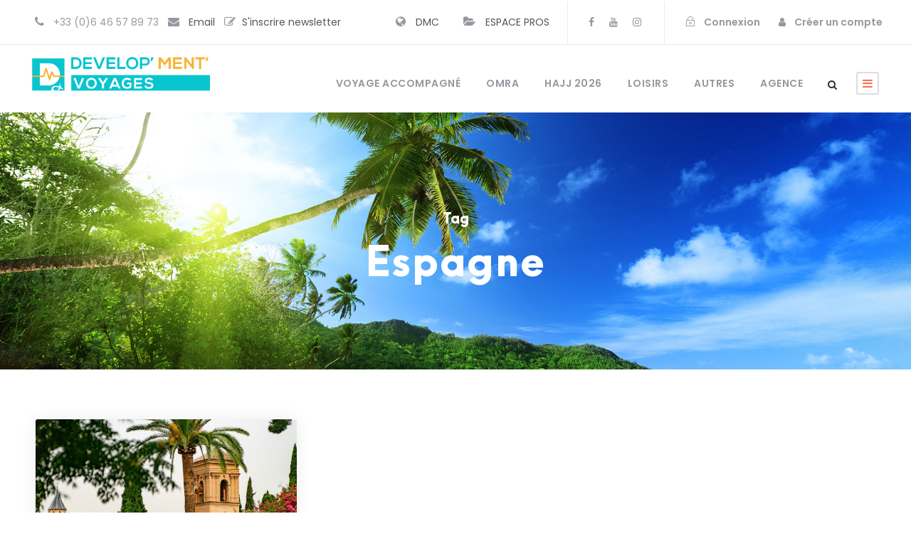

--- FILE ---
content_type: text/html; charset=UTF-8
request_url: https://www.development-voyages.com/tour-tag/espagne
body_size: 25951
content:
<!DOCTYPE html>
<html lang="fr-FR" class="no-js">
<head>
<meta charset="UTF-8">
<meta name="viewport" content="width=device-width, initial-scale=1">
<link rel="profile" href="https://gmpg.org/xfn/11">
<link rel="pingback" href="https://www.development-voyages.com/xmlrpc.php">
<script>jQuery("#map").click(function () {
jQuery("#map iframe").css("pointer-events", "auto");
});
jQuery("#map").mouseleave(function() {
jQuery("#map iframe").css("pointer-events", "none"); 
});</script><meta name='robots' content='index, follow, max-image-preview:large, max-snippet:-1, max-video-preview:-1' />
<style>img:is([sizes="auto" i], [sizes^="auto," i]) { contain-intrinsic-size: 3000px 1500px }</style>
<!-- This site is optimized with the Yoast SEO plugin v26.8 - https://yoast.com/product/yoast-seo-wordpress/ -->
<title>Archives des Espagne - DEVELOP&#039;MENT&#039; Voyages</title>
<link rel="canonical" href="https://www.development-voyages.com/tour-tag/espagne" />
<meta name="twitter:card" content="summary_large_image" />
<meta name="twitter:title" content="Archives des Espagne - DEVELOP&#039;MENT&#039; Voyages" />
<script type="application/ld+json" class="yoast-schema-graph">{"@context":"https://schema.org","@graph":[{"@type":"CollectionPage","@id":"https://www.development-voyages.com/tour-tag/espagne","url":"https://www.development-voyages.com/tour-tag/espagne","name":"Archives des Espagne - DEVELOP&#039;MENT&#039; Voyages","isPartOf":{"@id":"https://www.development-voyages.com/#website"},"primaryImageOfPage":{"@id":"https://www.development-voyages.com/tour-tag/espagne#primaryimage"},"image":{"@id":"https://www.development-voyages.com/tour-tag/espagne#primaryimage"},"thumbnailUrl":"https://www.development-voyages.com/wp-content/uploads/2022/03/alhambra-4773861_1280.jpg","breadcrumb":{"@id":"https://www.development-voyages.com/tour-tag/espagne#breadcrumb"},"inLanguage":"fr-FR"},{"@type":"ImageObject","inLanguage":"fr-FR","@id":"https://www.development-voyages.com/tour-tag/espagne#primaryimage","url":"https://www.development-voyages.com/wp-content/uploads/2022/03/alhambra-4773861_1280.jpg","contentUrl":"https://www.development-voyages.com/wp-content/uploads/2022/03/alhambra-4773861_1280.jpg","width":1280,"height":853},{"@type":"BreadcrumbList","@id":"https://www.development-voyages.com/tour-tag/espagne#breadcrumb","itemListElement":[{"@type":"ListItem","position":1,"name":"Accueil","item":"https://www.development-voyages.com/"},{"@type":"ListItem","position":2,"name":"Espagne"}]},{"@type":"WebSite","@id":"https://www.development-voyages.com/#website","url":"https://www.development-voyages.com/","name":"DEVELOP&#039;MENT&#039; Voyages","description":"Agence de voyages spécialiste des voyages organisés halals, sorties, omras et sur-mesure pour groupe, pros, CSE, GIR ou individuels","publisher":{"@id":"https://www.development-voyages.com/#organization"},"potentialAction":[{"@type":"SearchAction","target":{"@type":"EntryPoint","urlTemplate":"https://www.development-voyages.com/?s={search_term_string}"},"query-input":{"@type":"PropertyValueSpecification","valueRequired":true,"valueName":"search_term_string"}}],"inLanguage":"fr-FR"},{"@type":"Organization","@id":"https://www.development-voyages.com/#organization","name":"Agence DEVELOP'MENT' Voyages","url":"https://www.development-voyages.com/","logo":{"@type":"ImageObject","inLanguage":"fr-FR","@id":"https://www.development-voyages.com/#/schema/logo/image/","url":"https://www.development-voyages.com/wp-content/uploads/2022/11/nouveau_logo_dev_voyages.png","contentUrl":"https://www.development-voyages.com/wp-content/uploads/2022/11/nouveau_logo_dev_voyages.png","width":449,"height":85,"caption":"Agence DEVELOP'MENT' Voyages"},"image":{"@id":"https://www.development-voyages.com/#/schema/logo/image/"},"sameAs":["https://www.facebook.com/AgenceDEVELOPMENTVoyages/","https://www.instagram.com/dvm_voyages/","https://www.linkedin.com/company/dvm_voyages/","https://www.youtube.com/@dvm_voyages/","https://www.tiktok.com/@dvm_voyages"]}]}</script>
<!-- / Yoast SEO plugin. -->
<link rel='dns-prefetch' href='//maps.google.com' />
<link rel='dns-prefetch' href='//www.googletagmanager.com' />
<link rel='dns-prefetch' href='//fonts.googleapis.com' />
<link rel="alternate" type="application/rss+xml" title="DEVELOP&#039;MENT&#039; Voyages &raquo; Flux" href="https://www.development-voyages.com/feed" />
<link rel="alternate" type="application/rss+xml" title="DEVELOP&#039;MENT&#039; Voyages &raquo; Flux des commentaires" href="https://www.development-voyages.com/comments/feed" />
<link rel="alternate" type="application/rss+xml" title="Flux pour DEVELOP&#039;MENT&#039; Voyages &raquo; Espagne Tour Tag" href="https://www.development-voyages.com/tour-tag/espagne/feed" />
<!-- <link rel='stylesheet' id='formidable-css' href='https://www.development-voyages.com/wp-content/plugins/formidable/css/formidableforms.css?ver=114951' type='text/css' media='all' /> -->
<!-- <link rel='stylesheet' id='wpzoom-social-icons-block-style-css' href='https://www.development-voyages.com/wp-content/plugins/social-icons-widget-by-wpzoom/block/dist/style-wpzoom-social-icons.css?ver=4.5.2' type='text/css' media='all' /> -->
<!-- <link rel='stylesheet' id='contact-form-7-css' href='https://www.development-voyages.com/wp-content/plugins/contact-form-7/includes/css/styles.css?ver=6.1.4' type='text/css' media='all' /> -->
<!-- <link rel='stylesheet' id='cookie-notice-front-css' href='https://www.development-voyages.com/wp-content/plugins/cookie-notice/css/front.min.css?ver=2.5.11' type='text/css' media='all' /> -->
<link rel="stylesheet" type="text/css" href="//www.development-voyages.com/wp-content/cache/wpfc-minified/drayhcnu/dwvsg.css" media="all"/>
<link rel='stylesheet' id='gdlr-core-google-font-css' href='https://fonts.googleapis.com/css?family=Poppins%3A100%2C100italic%2C200%2C200italic%2C300%2C300italic%2Cregular%2Citalic%2C500%2C500italic%2C600%2C600italic%2C700%2C700italic%2C800%2C800italic%2C900%2C900italic%7CABeeZee%3Aregular%2Citalic&#038;subset=devanagari%2Clatin%2Clatin-ext&#038;ver=1d569c69ac6a67fa0832978f0824eb5a' type='text/css' media='all' />
<!-- <link rel='stylesheet' id='font-awesome-css' href='https://www.development-voyages.com/wp-content/plugins/goodlayers-core/plugins/fontawesome/font-awesome.css?ver=1d569c69ac6a67fa0832978f0824eb5a' type='text/css' media='all' /> -->
<!-- <link rel='stylesheet' id='fa5-css' href='https://www.development-voyages.com/wp-content/plugins/goodlayers-core/plugins/fa5/fa5.css?ver=1d569c69ac6a67fa0832978f0824eb5a' type='text/css' media='all' /> -->
<!-- <link rel='stylesheet' id='elegant-font-css' href='https://www.development-voyages.com/wp-content/plugins/goodlayers-core/plugins/elegant/elegant-font.css?ver=1d569c69ac6a67fa0832978f0824eb5a' type='text/css' media='all' /> -->
<!-- <link rel='stylesheet' id='gdlr-core-plugin-css' href='https://www.development-voyages.com/wp-content/plugins/goodlayers-core/plugins/style.css?ver=1739346549' type='text/css' media='all' /> -->
<!-- <link rel='stylesheet' id='gdlr-core-page-builder-css' href='https://www.development-voyages.com/wp-content/plugins/goodlayers-core/include/css/page-builder.css?ver=1d569c69ac6a67fa0832978f0824eb5a' type='text/css' media='all' /> -->
<!-- <link rel='stylesheet' id='sr7css-css' href='//www.development-voyages.com/wp-content/plugins/revslider/public/css/sr7.css?ver=6.7.18' type='text/css' media='all' /> -->
<!-- <link rel='stylesheet' id='gdlr-travel-css' href='https://www.development-voyages.com/wp-content/plugins/tourmaster/plugins/gdlr-travel/style.css?ver=1d569c69ac6a67fa0832978f0824eb5a' type='text/css' media='all' /> -->
<!-- <link rel='stylesheet' id='tourmaster-style-css' href='https://www.development-voyages.com/wp-content/plugins/tourmaster/tourmaster.css?ver=4.1.4' type='text/css' media='all' /> -->
<!-- <link rel='stylesheet' id='tourmaster-global-custom-style-css' href='https://www.development-voyages.com/wp-content/uploads/tourmaster-global-style-custom.css?1762193609&#038;ver=1d569c69ac6a67fa0832978f0824eb5a' type='text/css' media='all' /> -->
<!-- <link rel='stylesheet' id='woocommerce-layout-css' href='https://www.development-voyages.com/wp-content/plugins/woocommerce/assets/css/woocommerce-layout.css?ver=9.6.3' type='text/css' media='all' /> -->
<link rel="stylesheet" type="text/css" href="//www.development-voyages.com/wp-content/cache/wpfc-minified/fpsy0t2j/dwvml.css" media="all"/>
<!-- <link rel='stylesheet' id='woocommerce-smallscreen-css' href='https://www.development-voyages.com/wp-content/plugins/woocommerce/assets/css/woocommerce-smallscreen.css?ver=9.6.3' type='text/css' media='only screen and (max-width: 768px)' /> -->
<link rel="stylesheet" type="text/css" href="//www.development-voyages.com/wp-content/cache/wpfc-minified/lz5szbe1/dwvml.css" media="only screen and (max-width: 768px)"/>
<!-- <link rel='stylesheet' id='woocommerce-general-css' href='https://www.development-voyages.com/wp-content/plugins/woocommerce/assets/css/woocommerce.css?ver=9.6.3' type='text/css' media='all' /> -->
<link rel="stylesheet" type="text/css" href="//www.development-voyages.com/wp-content/cache/wpfc-minified/2m7kvjl9/dwvml.css" media="all"/>
<style id='woocommerce-inline-inline-css' type='text/css'>
.woocommerce form .form-row .required { visibility: visible; }
</style>
<!-- <link rel='stylesheet' id='wpgmp-frontend-css' href='https://www.development-voyages.com/wp-content/plugins/wp-google-map-plugin/assets/css/wpgmp_all_frontend.css?ver=4.9.1' type='text/css' media='all' /> -->
<!-- <link rel='stylesheet' id='brands-styles-css' href='https://www.development-voyages.com/wp-content/plugins/woocommerce/assets/css/brands.css?ver=9.6.3' type='text/css' media='all' /> -->
<!-- <link rel='stylesheet' id='traveltour-style-core-css' href='https://www.development-voyages.com/wp-content/themes/traveltour/css/style-core.css?ver=1d569c69ac6a67fa0832978f0824eb5a' type='text/css' media='all' /> -->
<!-- <link rel='stylesheet' id='traveltour-custom-style-css' href='https://www.development-voyages.com/wp-content/uploads/traveltour-style-custom.css?1737020351&#038;ver=1d569c69ac6a67fa0832978f0824eb5a' type='text/css' media='all' /> -->
<!-- <link rel='stylesheet' id='wpzoom-social-icons-socicon-css' href='https://www.development-voyages.com/wp-content/plugins/social-icons-widget-by-wpzoom/assets/css/wpzoom-socicon.css?ver=1764753915' type='text/css' media='all' /> -->
<!-- <link rel='stylesheet' id='wpzoom-social-icons-genericons-css' href='https://www.development-voyages.com/wp-content/plugins/social-icons-widget-by-wpzoom/assets/css/genericons.css?ver=1764753915' type='text/css' media='all' /> -->
<!-- <link rel='stylesheet' id='wpzoom-social-icons-academicons-css' href='https://www.development-voyages.com/wp-content/plugins/social-icons-widget-by-wpzoom/assets/css/academicons.min.css?ver=1764753915' type='text/css' media='all' /> -->
<!-- <link rel='stylesheet' id='wpzoom-social-icons-font-awesome-3-css' href='https://www.development-voyages.com/wp-content/plugins/social-icons-widget-by-wpzoom/assets/css/font-awesome-3.min.css?ver=1764753915' type='text/css' media='all' /> -->
<!-- <link rel='stylesheet' id='dashicons-css' href='https://www.development-voyages.com/wp-includes/css/dashicons.min.css?ver=1d569c69ac6a67fa0832978f0824eb5a' type='text/css' media='all' /> -->
<!-- <link rel='stylesheet' id='wpzoom-social-icons-styles-css' href='https://www.development-voyages.com/wp-content/plugins/social-icons-widget-by-wpzoom/assets/css/wpzoom-social-icons-styles.css?ver=1764753915' type='text/css' media='all' /> -->
<!-- <link rel='stylesheet' id='newsletter-css' href='https://www.development-voyages.com/wp-content/plugins/newsletter/style.css?ver=9.1.2' type='text/css' media='all' /> -->
<!-- <link rel='stylesheet' id='tourmaster-custom-style-css' href='https://www.development-voyages.com/wp-content/uploads/tourmaster-style-custom.css?1751355120&#038;ver=1d569c69ac6a67fa0832978f0824eb5a' type='text/css' media='all' /> -->
<!-- <link rel='stylesheet' id='tourmaster-room-style-css' href='https://www.development-voyages.com/wp-content/plugins/tourmaster/room/tourmaster-room.css?ver=1.0.0' type='text/css' media='all' /> -->
<!-- <link rel='stylesheet' id='tourmaster-room-custom-style-css' href='https://www.development-voyages.com/wp-content/uploads/tourmaster-room-style-custom.css?1762193675&#038;ver=1d569c69ac6a67fa0832978f0824eb5a' type='text/css' media='all' /> -->
<link rel="stylesheet" type="text/css" href="//www.development-voyages.com/wp-content/cache/wpfc-minified/86tc4a0p/dwvml.css" media="all"/>
<link rel='preload' as='font'  id='wpzoom-social-icons-font-academicons-woff2-css' href='https://www.development-voyages.com/wp-content/plugins/social-icons-widget-by-wpzoom/assets/font/academicons.woff2?v=1.9.2'  type='font/woff2' crossorigin />
<link rel='preload' as='font'  id='wpzoom-social-icons-font-fontawesome-3-woff2-css' href='https://www.development-voyages.com/wp-content/plugins/social-icons-widget-by-wpzoom/assets/font/fontawesome-webfont.woff2?v=4.7.0'  type='font/woff2' crossorigin />
<link rel='preload' as='font'  id='wpzoom-social-icons-font-genericons-woff-css' href='https://www.development-voyages.com/wp-content/plugins/social-icons-widget-by-wpzoom/assets/font/Genericons.woff'  type='font/woff' crossorigin />
<link rel='preload' as='font'  id='wpzoom-social-icons-font-socicon-woff2-css' href='https://www.development-voyages.com/wp-content/plugins/social-icons-widget-by-wpzoom/assets/font/socicon.woff2?v=4.5.2'  type='font/woff2' crossorigin />
<script type="text/javascript" id="cookie-notice-front-js-before">
/* <![CDATA[ */
var cnArgs = {"ajaxUrl":"https:\/\/www.development-voyages.com\/wp-admin\/admin-ajax.php","nonce":"34d2db8210","hideEffect":"fade","position":"bottom","onScroll":false,"onScrollOffset":100,"onClick":false,"cookieName":"cookie_notice_accepted","cookieTime":2147483647,"cookieTimeRejected":604800,"globalCookie":false,"redirection":false,"cache":true,"revokeCookies":false,"revokeCookiesOpt":"automatic"};
/* ]]> */
</script>
<script src='//www.development-voyages.com/wp-content/cache/wpfc-minified/d7ygjur6/dwvsg.js' type="text/javascript"></script>
<!-- <script type="text/javascript" src="https://www.development-voyages.com/wp-content/plugins/cookie-notice/js/front.min.js?ver=2.5.11" id="cookie-notice-front-js"></script> -->
<!-- <script type="text/javascript" src="https://www.development-voyages.com/wp-includes/js/jquery/jquery.min.js?ver=3.7.1" id="jquery-core-js"></script> -->
<!-- <script type="text/javascript" src="https://www.development-voyages.com/wp-includes/js/jquery/jquery-migrate.min.js?ver=3.4.1" id="jquery-migrate-js"></script> -->
<!-- <script type="text/javascript" src="//www.development-voyages.com/wp-content/plugins/revslider/public/js/libs/tptools.js?ver=6.7.18" id="tp-tools-js" async="async" data-wp-strategy="async"></script> -->
<!-- <script type="text/javascript" src="//www.development-voyages.com/wp-content/plugins/revslider/public/js/sr7.js?ver=6.7.18" id="sr7-js" async="async" data-wp-strategy="async"></script> -->
<!-- <script type="text/javascript" src="https://www.development-voyages.com/wp-content/plugins/woocommerce/assets/js/jquery-blockui/jquery.blockUI.min.js?ver=2.7.0-wc.9.6.3" id="jquery-blockui-js" data-wp-strategy="defer"></script> -->
<script type="text/javascript" id="wc-add-to-cart-js-extra">
/* <![CDATA[ */
var wc_add_to_cart_params = {"ajax_url":"\/wp-admin\/admin-ajax.php","wc_ajax_url":"\/?wc-ajax=%%endpoint%%","i18n_view_cart":"Voir le panier","cart_url":"https:\/\/www.development-voyages.com\/mon-panier","is_cart":"","cart_redirect_after_add":"yes"};
/* ]]> */
</script>
<script src='//www.development-voyages.com/wp-content/cache/wpfc-minified/edjw06jh/dwvsg.js' type="text/javascript"></script>
<!-- <script type="text/javascript" src="https://www.development-voyages.com/wp-content/plugins/woocommerce/assets/js/frontend/add-to-cart.min.js?ver=9.6.3" id="wc-add-to-cart-js" defer="defer" data-wp-strategy="defer"></script> -->
<!-- <script type="text/javascript" src="https://www.development-voyages.com/wp-content/plugins/woocommerce/assets/js/js-cookie/js.cookie.min.js?ver=2.1.4-wc.9.6.3" id="js-cookie-js" data-wp-strategy="defer"></script> -->
<script type="text/javascript" id="WCPAY_ASSETS-js-extra">
/* <![CDATA[ */
var wcpayAssets = {"url":"https:\/\/www.development-voyages.com\/wp-content\/plugins\/woocommerce-payments\/dist\/"};
/* ]]> */
</script>
<!--[if lt IE 9]>
<script type="text/javascript" src="https://www.development-voyages.com/wp-content/themes/traveltour/js/html5.js?ver=1d569c69ac6a67fa0832978f0824eb5a" id="tourmaster-html5js-js"></script>
<![endif]-->
<!-- Extrait de code de la balise Google (gtag.js) ajouté par Site Kit -->
<!-- Extrait Google Analytics ajouté par Site Kit -->
<script type="text/javascript" src="https://www.googletagmanager.com/gtag/js?id=GT-NMCCXZHX" id="google_gtagjs-js" async></script>
<script type="text/javascript" id="google_gtagjs-js-after">
/* <![CDATA[ */
window.dataLayer = window.dataLayer || [];function gtag(){dataLayer.push(arguments);}
gtag("set","linker",{"domains":["www.development-voyages.com"]});
gtag("js", new Date());
gtag("set", "developer_id.dZTNiMT", true);
gtag("config", "GT-NMCCXZHX");
window._googlesitekit = window._googlesitekit || {}; window._googlesitekit.throttledEvents = []; window._googlesitekit.gtagEvent = (name, data) => { var key = JSON.stringify( { name, data } ); if ( !! window._googlesitekit.throttledEvents[ key ] ) { return; } window._googlesitekit.throttledEvents[ key ] = true; setTimeout( () => { delete window._googlesitekit.throttledEvents[ key ]; }, 5 ); gtag( "event", name, { ...data, event_source: "site-kit" } ); }; 
/* ]]> */
</script>
<link rel="https://api.w.org/" href="https://www.development-voyages.com/wp-json/" /><link rel="alternate" title="JSON" type="application/json" href="https://www.development-voyages.com/wp-json/wp/v2/tour_tag/338" /><link rel="EditURI" type="application/rsd+xml" title="RSD" href="https://www.development-voyages.com/xmlrpc.php?rsd" />
<meta name="generator" content="Site Kit by Google 1.167.0" />	<noscript><style>.woocommerce-product-gallery{ opacity: 1 !important; }</style></noscript>
<style type="text/css">.recentcomments a{display:inline !important;padding:0 !important;margin:0 !important;}</style><link rel="preconnect" href="https://fonts.googleapis.com">
<link rel="preconnect" href="https://fonts.gstatic.com/" crossorigin>
<meta name="generator" content="Powered by Slider Revolution 6.7.18 - responsive, Mobile-Friendly Slider Plugin for WordPress with comfortable drag and drop interface." />
<style class='wp-fonts-local' type='text/css'>
@font-face{font-family:Inter;font-style:normal;font-weight:300 900;font-display:fallback;src:url('https://www.development-voyages.com/wp-content/plugins/woocommerce/assets/fonts/Inter-VariableFont_slnt,wght.woff2') format('woff2');font-stretch:normal;}
@font-face{font-family:Cardo;font-style:normal;font-weight:400;font-display:fallback;src:url('https://www.development-voyages.com/wp-content/plugins/woocommerce/assets/fonts/cardo_normal_400.woff2') format('woff2');}
</style>
<link rel="icon" href="https://www.development-voyages.com/wp-content/uploads/2022/08/cropped-profil_voyages-32x32.png" sizes="32x32" />
<link rel="icon" href="https://www.development-voyages.com/wp-content/uploads/2022/08/cropped-profil_voyages-192x192.png" sizes="192x192" />
<link rel="apple-touch-icon" href="https://www.development-voyages.com/wp-content/uploads/2022/08/cropped-profil_voyages-180x180.png" />
<meta name="msapplication-TileImage" content="https://www.development-voyages.com/wp-content/uploads/2022/08/cropped-profil_voyages-270x270.png" />
<script>
window._tpt			??= {};
window.SR7			??= {};
_tpt.R				??= {};
_tpt.R.fonts		??= {};
_tpt.R.fonts.customFonts??= {};
SR7.devMode			=  false;
SR7.F 				??= {};
SR7.G				??= {};
SR7.LIB				??= {};
SR7.E				??= {};
SR7.E.gAddons		??= {};
SR7.E.php 			??= {};
SR7.E.nonce			= '3a9a6fd4c2';
SR7.E.ajaxurl		= 'https://www.development-voyages.com/wp-admin/admin-ajax.php';
SR7.E.resturl		= 'https://www.development-voyages.com/wp-json/';
SR7.E.slug_path		= 'revslider/revslider.php';
SR7.E.slug			= 'revslider';
SR7.E.plugin_url	= 'https://www.development-voyages.com/wp-content/plugins/revslider/';
SR7.E.wp_plugin_url = 'https://www.development-voyages.com/wp-content/plugins/';
SR7.E.revision		= '6.7.18';
SR7.E.fontBaseUrl	= '//fonts.googleapis.com/css2?family=';
SR7.G.breakPoints 	= [1240,1024,778,480];
SR7.E.modules 		= ['module','page','slide','layer','draw','animate','srtools','canvas','defaults','carousel','navigation','media','modifiers','migration'];
SR7.E.libs 			= ['WEBGL'];
SR7.E.css 			= ['csslp','cssbtns','cssfilters','cssnav','cssmedia'];
SR7.E.resources		= {};
SR7.JSON			??= {};
/*! Slider Revolution 7.0 - Page Processor */
!function(){"use strict";window.SR7??={},window._tpt??={},SR7.version="Slider Revolution 6.7.16",_tpt.getWinDim=function(t){_tpt.screenHeightWithUrlBar??=window.innerHeight;let e=SR7.F?.modal?.visible&&SR7.M[SR7.F.module.getIdByAlias(SR7.F.modal.requested)];_tpt.scrollBar=window.innerWidth!==document.documentElement.clientWidth||e&&window.innerWidth!==e.c.module.clientWidth,_tpt.winW=window.innerWidth-(_tpt.scrollBar||"prepare"==t?_tpt.scrollBarW??_tpt.mesureScrollBar():0),_tpt.winH=window.innerHeight,_tpt.winWAll=document.documentElement.clientWidth},_tpt.getResponsiveLevel=function(t,e){SR7.M[e];return _tpt.closestGE(t,_tpt.winWAll)},_tpt.mesureScrollBar=function(){let t=document.createElement("div");return t.className="RSscrollbar-measure",t.style.width="100px",t.style.height="100px",t.style.overflow="scroll",t.style.position="absolute",t.style.top="-9999px",document.body.appendChild(t),_tpt.scrollBarW=t.offsetWidth-t.clientWidth,document.body.removeChild(t),_tpt.scrollBarW},_tpt.loadCSS=async function(t,e,s){return s?_tpt.R.fonts.required[e].status=1:(_tpt.R[e]??={},_tpt.R[e].status=1),new Promise(((n,i)=>{if(_tpt.isStylesheetLoaded(t))s?_tpt.R.fonts.required[e].status=2:_tpt.R[e].status=2,n();else{const l=document.createElement("link");l.rel="stylesheet";let o="text",r="css";l["type"]=o+"/"+r,l.href=t,l.onload=()=>{s?_tpt.R.fonts.required[e].status=2:_tpt.R[e].status=2,n()},l.onerror=()=>{s?_tpt.R.fonts.required[e].status=3:_tpt.R[e].status=3,i(new Error(`Failed to load CSS: ${t}`))},document.head.appendChild(l)}}))},_tpt.addContainer=function(t){const{tag:e="div",id:s,class:n,datas:i,textContent:l,iHTML:o}=t,r=document.createElement(e);if(s&&""!==s&&(r.id=s),n&&""!==n&&(r.className=n),i)for(const[t,e]of Object.entries(i))"style"==t?r.style.cssText=e:r.setAttribute(`data-${t}`,e);return l&&(r.textContent=l),o&&(r.innerHTML=o),r},_tpt.collector=function(){return{fragment:new DocumentFragment,add(t){var e=_tpt.addContainer(t);return this.fragment.appendChild(e),e},append(t){t.appendChild(this.fragment)}}},_tpt.isStylesheetLoaded=function(t){let e=t.split("?")[0];return Array.from(document.querySelectorAll('link[rel="stylesheet"], link[rel="preload"]')).some((t=>t.href.split("?")[0]===e))},_tpt.preloader={requests:new Map,preloaderTemplates:new Map,show:function(t,e){if(!e||!t)return;const{type:s,color:n}=e;if(s<0||"off"==s)return;const i=`preloader_${s}`;let l=this.preloaderTemplates.get(i);l||(l=this.build(s,n),this.preloaderTemplates.set(i,l)),this.requests.has(t)||this.requests.set(t,{count:0});const o=this.requests.get(t);clearTimeout(o.timer),o.count++,1===o.count&&(o.timer=setTimeout((()=>{o.preloaderClone=l.cloneNode(!0),o.anim&&o.anim.kill(),void 0!==_tpt.gsap?o.anim=_tpt.gsap.fromTo(o.preloaderClone,1,{opacity:0},{opacity:1}):o.preloaderClone.classList.add("sr7-fade-in"),t.appendChild(o.preloaderClone)}),150))},hide:function(t){if(!this.requests.has(t))return;const e=this.requests.get(t);e.count--,e.count<0&&(e.count=0),e.anim&&e.anim.kill(),0===e.count&&(clearTimeout(e.timer),e.preloaderClone&&(e.preloaderClone.classList.remove("sr7-fade-in"),e.anim=_tpt.gsap.to(e.preloaderClone,.3,{opacity:0,onComplete:function(){e.preloaderClone.remove()}})))},state:function(t){if(!this.requests.has(t))return!1;return this.requests.get(t).count>0},build:(t,e="#ffffff",s="")=>{if(t<0||"off"===t)return null;const n=parseInt(t);if(t="prlt"+n,isNaN(n))return null;if(_tpt.loadCSS(SR7.E.plugin_url+"public/css/preloaders/t"+n+".css","preloader_"+t),isNaN(n)||n<6){const i=`background-color:${e}`,l=1===n||2==n?i:"",o=3===n||4==n?i:"",r=_tpt.collector();["dot1","dot2","bounce1","bounce2","bounce3"].forEach((t=>r.add({tag:"div",class:t,datas:{style:o}})));const d=_tpt.addContainer({tag:"sr7-prl",class:`${t} ${s}`,datas:{style:l}});return r.append(d),d}{let i={};if(7===n){let t;e.startsWith("#")?(t=e.replace("#",""),t=`rgba(${parseInt(t.substring(0,2),16)}, ${parseInt(t.substring(2,4),16)}, ${parseInt(t.substring(4,6),16)}, `):e.startsWith("rgb")&&(t=e.slice(e.indexOf("(")+1,e.lastIndexOf(")")).split(",").map((t=>t.trim())),t=`rgba(${t[0]}, ${t[1]}, ${t[2]}, `),t&&(i.style=`border-top-color: ${t}0.65); border-bottom-color: ${t}0.15); border-left-color: ${t}0.65); border-right-color: ${t}0.15)`)}else 12===n&&(i.style=`background:${e}`);const l=[10,0,4,2,5,9,0,4,4,2][n-6],o=_tpt.collector(),r=o.add({tag:"div",class:"sr7-prl-inner",datas:i});Array.from({length:l}).forEach((()=>r.appendChild(o.add({tag:"span",datas:{style:`background:${e}`}}))));const d=_tpt.addContainer({tag:"sr7-prl",class:`${t} ${s}`});return o.append(d),d}}},SR7.preLoader={show:(t,e)=>{"off"!==(SR7.M[t]?.settings?.pLoader?.type??"off")&&_tpt.preloader.show(e||SR7.M[t].c.module,SR7.M[t]?.settings?.pLoader??{color:"#fff",type:10})},hide:(t,e)=>{"off"!==(SR7.M[t]?.settings?.pLoader?.type??"off")&&_tpt.preloader.hide(e||SR7.M[t].c.module)},state:(t,e)=>_tpt.preloader.state(e||SR7.M[t].c.module)},_tpt.prepareModuleHeight=function(t){window.SR7.M??={},window.SR7.M[t.id]??={},"ignore"==t.googleFont&&(SR7.E.ignoreGoogleFont=!0);let e=window.SR7.M[t.id];if(null==_tpt.scrollBarW&&_tpt.mesureScrollBar(),e.c??={},e.states??={},e.settings??={},e.settings.size??={},t.fixed&&(e.settings.fixed=!0),e.c.module=document.getElementById(t.id),e.c.adjuster=e.c.module.getElementsByTagName("sr7-adjuster")[0],e.c.content=e.c.module.getElementsByTagName("sr7-content")[0],"carousel"==t.type&&(e.c.carousel=e.c.content.getElementsByTagName("sr7-carousel")[0]),null==e.c.module||null==e.c.module)return;t.plType&&t.plColor&&(e.settings.pLoader={type:t.plType,color:t.plColor}),void 0!==t.plType&&"off"!==t.plType&&SR7.preLoader.show(t.id,e.c.module),_tpt.winW||_tpt.getWinDim("prepare"),_tpt.getWinDim();let s=""+e.c.module.dataset?.modal;"modal"==s||"true"==s||"undefined"!==s&&"false"!==s||(e.settings.size.fullWidth=t.size.fullWidth,e.LEV??=_tpt.getResponsiveLevel(window.SR7.G.breakPoints,t.id),t.vpt=_tpt.fillArray(t.vpt,5),e.settings.vPort=t.vpt[e.LEV],void 0!==t.el&&"720"==t.el[4]&&t.gh[4]!==t.el[4]&&"960"==t.el[3]&&t.gh[3]!==t.el[3]&&"768"==t.el[2]&&t.gh[2]!==t.el[2]&&delete t.el,e.settings.size.height=null==t.el||null==t.el[e.LEV]||0==t.el[e.LEV]||"auto"==t.el[e.LEV]?_tpt.fillArray(t.gh,5,-1):_tpt.fillArray(t.el,5,-1),e.settings.size.width=_tpt.fillArray(t.gw,5,-1),e.settings.size.minHeight=_tpt.fillArray(t.mh??[0],5,-1),e.cacheSize={fullWidth:e.settings.size?.fullWidth,fullHeight:e.settings.size?.fullHeight},void 0!==t.off&&(t.off?.t&&(e.settings.size.m??={})&&(e.settings.size.m.t=t.off.t),t.off?.b&&(e.settings.size.m??={})&&(e.settings.size.m.b=t.off.b),t.off?.l&&(e.settings.size.p??={})&&(e.settings.size.p.l=t.off.l),t.off?.r&&(e.settings.size.p??={})&&(e.settings.size.p.r=t.off.r),e.offsetPrepared=!0),_tpt.updatePMHeight(t.id,t,!0))},_tpt.updatePMHeight=(t,e,s)=>{let n=SR7.M[t];var i=n.settings.size.fullWidth?_tpt.winW:n.c.module.parentNode.offsetWidth;i=0===i||isNaN(i)?_tpt.winW:i;let l=n.settings.size.width[n.LEV]||n.settings.size.width[n.LEV++]||n.settings.size.width[n.LEV--]||i,o=n.settings.size.height[n.LEV]||n.settings.size.height[n.LEV++]||n.settings.size.height[n.LEV--]||0,r=n.settings.size.minHeight[n.LEV]||n.settings.size.minHeight[n.LEV++]||n.settings.size.minHeight[n.LEV--]||0;if(o="auto"==o?0:o,o=parseInt(o),"carousel"!==e.type&&(i-=parseInt(e.onw??0)||0),n.MP=!n.settings.size.fullWidth&&i<l||_tpt.winW<l?Math.min(1,i/l):1,e.size.fullScreen||e.size.fullHeight){let t=parseInt(e.fho)||0,s=(""+e.fho).indexOf("%")>-1;e.newh=_tpt.winH-(s?_tpt.winH*t/100:t)}else e.newh=n.MP*Math.max(o,r);if(e.newh+=(parseInt(e.onh??0)||0)+(parseInt(e.carousel?.pt)||0)+(parseInt(e.carousel?.pb)||0),void 0!==e.slideduration&&(e.newh=Math.max(e.newh,parseInt(e.slideduration)/3)),e.shdw&&_tpt.buildShadow(e.id,e),n.c.adjuster.style.height=e.newh+"px",n.c.module.style.height=e.newh+"px",n.c.content.style.height=e.newh+"px",n.states.heightPrepared=!0,n.dims??={},n.dims.moduleRect=n.c.module.getBoundingClientRect(),n.c.content.style.left="-"+n.dims.moduleRect.left+"px",!n.settings.size.fullWidth)return s&&requestAnimationFrame((()=>{i!==n.c.module.parentNode.offsetWidth&&_tpt.updatePMHeight(e.id,e)})),void _tpt.bgStyle(e.id,e,window.innerWidth==_tpt.winW,!0);_tpt.bgStyle(e.id,e,window.innerWidth==_tpt.winW,!0),requestAnimationFrame((function(){s&&requestAnimationFrame((()=>{i!==n.c.module.parentNode.offsetWidth&&_tpt.updatePMHeight(e.id,e)}))})),n.earlyResizerFunction||(n.earlyResizerFunction=function(){requestAnimationFrame((function(){_tpt.getWinDim(),_tpt.moduleDefaults(e.id,e),_tpt.updateSlideBg(t,!0)}))},window.addEventListener("resize",n.earlyResizerFunction))},_tpt.buildShadow=function(t,e){let s=SR7.M[t];null==s.c.shadow&&(s.c.shadow=document.createElement("sr7-module-shadow"),s.c.shadow.classList.add("sr7-shdw-"+e.shdw),s.c.content.appendChild(s.c.shadow))},_tpt.bgStyle=async(t,e,s,n,i)=>{const l=SR7.M[t];if((e=e??l.settings).fixed&&!l.c.module.classList.contains("sr7-top-fixed")&&(l.c.module.classList.add("sr7-top-fixed"),l.c.module.style.position="fixed",l.c.module.style.width="100%",l.c.module.style.top="0px",l.c.module.style.left="0px",l.c.module.style.pointerEvents="none",l.c.module.style.zIndex=5e3,l.c.content.style.pointerEvents="none"),null==l.c.bgcanvas){let t=document.createElement("sr7-module-bg"),o=!1;if("string"==typeof e?.bg?.color&&e?.bg?.color.includes("{"))if(_tpt.gradient&&_tpt.gsap)e.bg.color=_tpt.gradient.convert(e.bg.color);else try{let t=JSON.parse(e.bg.color);(t?.orig||t?.string)&&(e.bg.color=JSON.parse(e.bg.color))}catch(t){return}let r="string"==typeof e?.bg?.color?e?.bg?.color||"transparent":e?.bg?.color?.string??e?.bg?.color?.orig??e?.bg?.color?.color??"transparent";if(t.style["background"+(String(r).includes("grad")?"":"Color")]=r,("transparent"!==r||i)&&(o=!0),l.offsetPrepared&&(t.style.visibility="hidden"),e?.bg?.image?.src&&(t.style.backgroundImage=`url(${e?.bg?.image.src})`,t.style.backgroundSize=""==(e.bg.image?.size??"")?"cover":e.bg.image.size,t.style.backgroundPosition=e.bg.image.position,t.style.backgroundRepeat=""==e.bg.image.repeat||null==e.bg.image.repeat?"no-repeat":e.bg.image.repeat,o=!0),!o)return;l.c.bgcanvas=t,e.size.fullWidth?t.style.width=_tpt.winW-(s&&_tpt.winH<document.body.offsetHeight?_tpt.scrollBarW:0)+"px":n&&(t.style.width=l.c.module.offsetWidth+"px"),e.sbt?.use?l.c.content.appendChild(l.c.bgcanvas):l.c.module.appendChild(l.c.bgcanvas)}l.c.bgcanvas.style.height=void 0!==e.newh?e.newh+"px":("carousel"==e.type?l.dims.module.h:l.dims.content.h)+"px",l.c.bgcanvas.style.left=!s&&e.sbt?.use||l.c.bgcanvas.closest("SR7-CONTENT")?"0px":"-"+(l?.dims?.moduleRect?.left??0)+"px"},_tpt.updateSlideBg=function(t,e){const s=SR7.M[t];let n=s.settings;s?.c?.bgcanvas&&(n.size.fullWidth?s.c.bgcanvas.style.width=_tpt.winW-(e&&_tpt.winH<document.body.offsetHeight?_tpt.scrollBarW:0)+"px":preparing&&(s.c.bgcanvas.style.width=s.c.module.offsetWidth+"px"))},_tpt.moduleDefaults=(t,e)=>{let s=SR7.M[t];null!=s&&null!=s.c&&null!=s.c.module&&(s.dims??={},s.dims.moduleRect=s.c.module.getBoundingClientRect(),s.c.content.style.left="-"+s.dims.moduleRect.left+"px",s.c.content.style.width=_tpt.winW-_tpt.scrollBarW+"px","carousel"==e.type&&(s.c.module.style.overflow="visible"),_tpt.bgStyle(t,e,window.innerWidth==_tpt.winW))},_tpt.getOffset=t=>{var e=t.getBoundingClientRect(),s=window.pageXOffset||document.documentElement.scrollLeft,n=window.pageYOffset||document.documentElement.scrollTop;return{top:e.top+n,left:e.left+s}},_tpt.fillArray=function(t,e){let s,n;t=Array.isArray(t)?t:[t];let i=Array(e),l=t.length;for(n=0;n<t.length;n++)i[n+(e-l)]=t[n],null==s&&"#"!==t[n]&&(s=t[n]);for(let t=0;t<e;t++)void 0!==i[t]&&"#"!=i[t]||(i[t]=s),s=i[t];return i},_tpt.closestGE=function(t,e){let s=Number.MAX_VALUE,n=-1;for(let i=0;i<t.length;i++)t[i]-1>=e&&t[i]-1-e<s&&(s=t[i]-1-e,n=i);return++n}}();</script>
<style type="text/css" id="wp-custom-css">
p {text-align: justify;
}
.displayed {
display: block;
margin-left: auto;
margin-right: auto }
.tourmaster-payment-receipt-deposit-option label input + span, .tourmaster-tour-booking-bar-deposit-option label input + span, .tourmaster-tour-booking-bar-total-price-wrap.tourmaster-deposit, .tourmaster-tour-booking-bar-total-price-wrap.tourmaster-deposit .tourmaster-tour-booking-bar-total-price {
color: #000;
font-weight:bold;
}
.tourmaster-header-price .tourmaster-tour-discount-price 
{
font-size:25px;
}
.tourmaster-header-price .tourmaster-tour-price .tourmaster-tail {
font-size:25px;
}
.tourmaster-tour-booking-people-input.tourmaster-variable .tourmaster-combobox-wrap {
width: 100%;
float: left;
margin-bottom: 15px;align-content }
.gdlr-core-pagination a:hover, .gdlr-core-pagination a.gdlr-core-active, .gdlr-core-pagination span {
background-color: #222222;
}		</style>
</head>
<body data-rsssl=1 class="archive tax-tour_tag term-espagne term-338 theme-traveltour cookies-not-set gdlr-core-body tourmaster-template-archive tourmaster-body woocommerce-no-js traveltour-body traveltour-body-front traveltour-full  traveltour-with-sticky-navigation gdlr-core-link-to-lightbox">
<div class="traveltour-mobile-header-wrap" ><div class="traveltour-top-bar" ><div class="traveltour-top-bar-background" ></div><div class="traveltour-top-bar-container clearfix traveltour-top-bar-full " ><div class="traveltour-top-bar-left traveltour-item-pdlr "><i class="fa fa-phone" style="font-size: 16px ;color: #94999f ;margin-left: 9px ;margin-right: 9px ;"  ></i> +33 (0)6 46 57 89 73
<i class="fa fa-envelope" style="font-size: 16px ;color: #94999f ;margin-left: 9px ;margin-right: 9px ;"  ></i> <a href="https://www.development-voyages.com/contact">Email</a>
<i class="fa fa-edit" style="font-size: 16px ;color: #94999f ;margin-left: 9px ;margin-right: 5px ;"  ></i> 
<a href="https://www.development-voyages.com/newsletter">S'inscrire
newsletter</a></div><div class="traveltour-top-bar-right traveltour-item-pdlr"><div class="traveltour-top-bar-right-text travel-tour-hide-on-mobile"><i class="fa fa-globe" style="font-size: 16px ;color: #94999f ;margin-left: 30px ;margin-right: 10px ;"  ></i> <a href="https://www.development-voyages.com/dmc-your-muslim-dmc-travel-agency">DMC</a>   <i class="fa fa-folder-open" style="font-size: 16px ;color: #94999f ;margin-left: 30px ;margin-right: 10px ;"  ></i> <a href="https://www.development-voyages.com/professionnels">ESPACE PROS</a></div><div class="traveltour-top-bar-right-social" ><a href="https://www.facebook.com/AgenceDEVELOPMENTVoyages/" target="_blank" class="infinite-top-bar-social-icon" title="facebook" ><i class="fa fa-facebook" ></i></a><a href="https://www.youtube.com/channel/UCj81H1AkTK9CN976Wn_Z-zQ/" target="_blank" class="infinite-top-bar-social-icon" title="youtube" ><i class="fa fa-youtube" ></i></a><a href="https://www.instagram.com/development_voyages/" target="_blank" class="infinite-top-bar-social-icon" title="instagram" ><i class="fa fa-instagram" ></i></a></div><div class="tourmaster-user-top-bar tourmaster-guest tourmaster-style-1"  data-redirect="https://www.development-voyages.com/tour/circuit-les-joyaux-dal-andalus-de-tolede-a-landalousie-pour-groupes"  data-ajax-url="https://www.development-voyages.com/wp-admin/admin-ajax.php" ><span class="tourmaster-user-top-bar-login " data-tmlb="login" ><i class="icon_lock_alt" ></i><span class="tourmaster-text" >Connexion</span></span><div class="tourmaster-lightbox-content-wrap tourmaster-style-1" data-tmlb-id="login" ><div class="tourmaster-lightbox-head" ><h3 class="tourmaster-lightbox-title" >Connexion</h3><i class="tourmaster-lightbox-close icon_close" ></i></div><div class="tourmaster-lightbox-content" ><form class="tourmaster-login-form tourmaster-form-field tourmaster-with-border" method="post" action="https://www.development-voyages.com/aisysadmin/">
<div class="tourmaster-login-form-fields clearfix" >
<p class="tourmaster-login-user">
<label>Nom d&#039;utilisateur ou email</label>
<input type="text" name="log" />
</p>
<p class="tourmaster-login-pass">
<label>Mot de passe</label>
<input type="password" name="pwd" />
</p>
</div>
<p class="tourmaster-login-submit" >
<input type="submit" name="wp-submit" class="tourmaster-button" value="Se connecter" />
</p>
<p class="tourmaster-login-lost-password" >
<a href="https://www.development-voyages.com/dashboard/lost-password?source=tm&lang" >Vous avez oublié votre mot de passe ?</a>
</p>
<input type="hidden" name="rememberme"  value="forever" />
<input type="hidden" name="redirect_to" value="/tour-tag/espagne" />
<input type="hidden" name="redirect" value="" />
<input type="hidden" name="source"  value="tm" />
</form>
<div class="tourmaster-login-bottom" >
<h3 class="tourmaster-login-bottom-title" >Vous n&#039;avez pas encore de compte ?</h3>
<a class="tourmaster-login-bottom-link" href="https://www.development-voyages.com/register" >Créer un compte</a>
</div>
</div></div><span class="tourmaster-user-top-bar-signup " data-tmlb="signup" ><i class="fa fa-user" ></i><span class="tourmaster-text" >Créer un compte</span></span><div class="tourmaster-lightbox-content-wrap tourmaster-style-1" data-tmlb-id="signup" ><div class="tourmaster-lightbox-head" ><h3 class="tourmaster-lightbox-title" >Créer un compte</h3><i class="tourmaster-lightbox-close icon_close" ></i></div><div class="tourmaster-lightbox-content" ><form class="tourmaster-register-form tourmaster-form-field tourmaster-with-border" action="https://www.development-voyages.com/register" method="post" ><div class="tourmaster-register-message" >Après avoir créé le compte, vous pouvez ensuite suivre l&#039;état d&#039;avancement de votre réservation, suivre la confirmation du paiement et évaluer votre séjour.</div><div class="tourmaster-register-form-fields clearfix" ><div class="tourmaster-profile-field tourmaster-profile-field-username tourmaster-type-text clearfix" ><div class="tourmaster-head" >Nom d&#039;utilisateur<span class="tourmaster-req" >*</span></div><div class="tourmaster-tail clearfix" ><input type="text" name="username" value=""  data-required  /></div></div><div class="tourmaster-profile-field tourmaster-profile-field-password tourmaster-type-password clearfix" ><div class="tourmaster-head" >Mot de passe<span class="tourmaster-req" >*</span></div><div class="tourmaster-tail clearfix" ><input type="password" name="password" value=""  data-required  /></div></div><div class="tourmaster-profile-field tourmaster-profile-field-confirm-password tourmaster-type-password clearfix" ><div class="tourmaster-head" >Confirmer le mot de passe.<span class="tourmaster-req" >*</span></div><div class="tourmaster-tail clearfix" ><input type="password" name="confirm-password" value=""  data-required  /></div></div><div class="tourmaster-profile-field tourmaster-profile-field-first_name tourmaster-type-text clearfix" ><div class="tourmaster-head" >Nom<span class="tourmaster-req" >*</span></div><div class="tourmaster-tail clearfix" ><input type="text" name="first_name" value=""  data-required  /></div></div><div class="tourmaster-profile-field tourmaster-profile-field-last_name tourmaster-type-text clearfix" ><div class="tourmaster-head" >Prénom<span class="tourmaster-req" >*</span></div><div class="tourmaster-tail clearfix" ><input type="text" name="last_name" value=""  data-required  /></div></div><div class="tourmaster-profile-field tourmaster-profile-field-birth_date tourmaster-type-date clearfix" ><div class="tourmaster-head" >Date de naissance<span class="tourmaster-req" >*</span></div><div class="tourmaster-tail clearfix" ><div class="tourmaster-date-select" ><div class="tourmaster-combobox-wrap tourmaster-form-field-alt-date" ><select data-type="date" ><option value="" selected >Date</option><option value="1"  >1</option><option value="2"  >2</option><option value="3"  >3</option><option value="4"  >4</option><option value="5"  >5</option><option value="6"  >6</option><option value="7"  >7</option><option value="8"  >8</option><option value="9"  >9</option><option value="10"  >10</option><option value="11"  >11</option><option value="12"  >12</option><option value="13"  >13</option><option value="14"  >14</option><option value="15"  >15</option><option value="16"  >16</option><option value="17"  >17</option><option value="18"  >18</option><option value="19"  >19</option><option value="20"  >20</option><option value="21"  >21</option><option value="22"  >22</option><option value="23"  >23</option><option value="24"  >24</option><option value="25"  >25</option><option value="26"  >26</option><option value="27"  >27</option><option value="28"  >28</option><option value="29"  >29</option><option value="30"  >30</option><option value="31"  >31</option></select></div><div class="tourmaster-combobox-wrap tourmaster-form-field-alt-month" ><select data-type="month" ><option value="" selected >Mois</option><option value="1"  >janvier</option><option value="2"  >février</option><option value="3"  >mars</option><option value="4"  >avril</option><option value="5"  >mai</option><option value="6"  >juin</option><option value="7"  >juillet</option><option value="8"  >août</option><option value="9"  >septembre</option><option value="10"  >octobre</option><option value="11"  >novembre</option><option value="12"  >décembre</option></select></div><div class="tourmaster-combobox-wrap tourmaster-form-field-alt-year" ><select data-type="year" ><option value="" selected >Année</option><option value="2026"  >2026</option><option value="2025"  >2025</option><option value="2024"  >2024</option><option value="2023"  >2023</option><option value="2022"  >2022</option><option value="2021"  >2021</option><option value="2020"  >2020</option><option value="2019"  >2019</option><option value="2018"  >2018</option><option value="2017"  >2017</option><option value="2016"  >2016</option><option value="2015"  >2015</option><option value="2014"  >2014</option><option value="2013"  >2013</option><option value="2012"  >2012</option><option value="2011"  >2011</option><option value="2010"  >2010</option><option value="2009"  >2009</option><option value="2008"  >2008</option><option value="2007"  >2007</option><option value="2006"  >2006</option><option value="2005"  >2005</option><option value="2004"  >2004</option><option value="2003"  >2003</option><option value="2002"  >2002</option><option value="2001"  >2001</option><option value="2000"  >2000</option><option value="1999"  >1999</option><option value="1998"  >1998</option><option value="1997"  >1997</option><option value="1996"  >1996</option><option value="1995"  >1995</option><option value="1994"  >1994</option><option value="1993"  >1993</option><option value="1992"  >1992</option><option value="1991"  >1991</option><option value="1990"  >1990</option><option value="1989"  >1989</option><option value="1988"  >1988</option><option value="1987"  >1987</option><option value="1986"  >1986</option><option value="1985"  >1985</option><option value="1984"  >1984</option><option value="1983"  >1983</option><option value="1982"  >1982</option><option value="1981"  >1981</option><option value="1980"  >1980</option><option value="1979"  >1979</option><option value="1978"  >1978</option><option value="1977"  >1977</option><option value="1976"  >1976</option><option value="1975"  >1975</option><option value="1974"  >1974</option><option value="1973"  >1973</option><option value="1972"  >1972</option><option value="1971"  >1971</option><option value="1970"  >1970</option><option value="1969"  >1969</option><option value="1968"  >1968</option><option value="1967"  >1967</option><option value="1966"  >1966</option><option value="1965"  >1965</option><option value="1964"  >1964</option><option value="1963"  >1963</option><option value="1962"  >1962</option><option value="1961"  >1961</option><option value="1960"  >1960</option><option value="1959"  >1959</option><option value="1958"  >1958</option><option value="1957"  >1957</option><option value="1956"  >1956</option><option value="1955"  >1955</option><option value="1954"  >1954</option><option value="1953"  >1953</option><option value="1952"  >1952</option><option value="1951"  >1951</option><option value="1950"  >1950</option><option value="1949"  >1949</option><option value="1948"  >1948</option><option value="1947"  >1947</option><option value="1946"  >1946</option><option value="1945"  >1945</option><option value="1944"  >1944</option><option value="1943"  >1943</option><option value="1942"  >1942</option><option value="1941"  >1941</option><option value="1940"  >1940</option><option value="1939"  >1939</option><option value="1938"  >1938</option><option value="1937"  >1937</option><option value="1936"  >1936</option><option value="1935"  >1935</option><option value="1934"  >1934</option><option value="1933"  >1933</option><option value="1932"  >1932</option><option value="1931"  >1931</option><option value="1930"  >1930</option><option value="1929"  >1929</option><option value="1928"  >1928</option><option value="1927"  >1927</option><option value="1926"  >1926</option><option value="1925"  >1925</option><option value="1924"  >1924</option><option value="1923"  >1923</option><option value="1922"  >1922</option><option value="1921"  >1921</option><option value="1920"  >1920</option><option value="1919"  >1919</option><option value="1918"  >1918</option><option value="1917"  >1917</option><option value="1916"  >1916</option><option value="1915"  >1915</option><option value="1914"  >1914</option><option value="1913"  >1913</option><option value="1912"  >1912</option><option value="1911"  >1911</option><option value="1910"  >1910</option><option value="1909"  >1909</option><option value="1908"  >1908</option><option value="1907"  >1907</option><option value="1906"  >1906</option></select></div></div><input type="hidden" name="birth_date" value="" /></div></div><div class="tourmaster-profile-field tourmaster-profile-field-email tourmaster-type-email clearfix" ><div class="tourmaster-head" >Email<span class="tourmaster-req" >*</span></div><div class="tourmaster-tail clearfix" ><input type="email" name="email" value=""  data-required  /></div></div><div class="tourmaster-profile-field tourmaster-profile-field-phone tourmaster-type-text clearfix" ><div class="tourmaster-head" >Téléphone<span class="tourmaster-req" >*</span></div><div class="tourmaster-tail clearfix" ><input type="text" name="phone" value=""  data-required  /></div></div><div class="tourmaster-profile-field tourmaster-profile-field-country tourmaster-type-combobox clearfix" ><div class="tourmaster-head" >Pays<span class="tourmaster-req" >*</span></div><div class="tourmaster-tail clearfix" ><div class="tourmaster-combobox-wrap" ><select name="country"  data-required  ><option value="Afghanistan"  >Afghanistan</option><option value="Albania"  >Albania</option><option value="Algeria"  >Algeria</option><option value="Andorra"  >Andorra</option><option value="Angola"  >Angola</option><option value="Antigua and Barbuda"  >Antigua and Barbuda</option><option value="Argentina"  >Argentina</option><option value="Armenia"  >Armenia</option><option value="Australia"  >Australia</option><option value="Austria"  >Austria</option><option value="Azerbaijan"  >Azerbaijan</option><option value="Bahamas"  >Bahamas</option><option value="Bahrain"  >Bahrain</option><option value="Bangladesh"  >Bangladesh</option><option value="Barbados"  >Barbados</option><option value="Belarus"  >Belarus</option><option value="Belgium"  >Belgium</option><option value="Belize"  >Belize</option><option value="Benin"  >Benin</option><option value="Bhutan"  >Bhutan</option><option value="Bolivia"  >Bolivia</option><option value="Bosnia and Herzegovina"  >Bosnia and Herzegovina</option><option value="Botswana"  >Botswana</option><option value="Brazil"  >Brazil</option><option value="Brunei"  >Brunei</option><option value="Bulgaria"  >Bulgaria</option><option value="Burkina Faso"  >Burkina Faso</option><option value="Burundi"  >Burundi</option><option value="Cabo Verde"  >Cabo Verde</option><option value="Cambodia"  >Cambodia</option><option value="Cameroon"  >Cameroon</option><option value="Canada"  >Canada</option><option value="Central African Republic (CAR)"  >Central African Republic (CAR)</option><option value="Chad"  >Chad</option><option value="Chile"  >Chile</option><option value="China"  >China</option><option value="Colombia"  >Colombia</option><option value="Comoros"  >Comoros</option><option value="Democratic Republic of the Congo"  >Democratic Republic of the Congo</option><option value="Republic of the Congo"  >Republic of the Congo</option><option value="Costa Rica"  >Costa Rica</option><option value="Cote d&#039;Ivoire"  >Cote d&#039;Ivoire</option><option value="Croatia"  >Croatia</option><option value="Cuba"  >Cuba</option><option value="Cyprus"  >Cyprus</option><option value="Czech Republic"  >Czech Republic</option><option value="Denmark"  >Denmark</option><option value="Djibouti"  >Djibouti</option><option value="Dominica"  >Dominica</option><option value="Dominican Republic"  >Dominican Republic</option><option value="Ecuador"  >Ecuador</option><option value="Egypt"  >Egypt</option><option value="El Salvador"  >El Salvador</option><option value="Equatorial Guinea"  >Equatorial Guinea</option><option value="Eritrea"  >Eritrea</option><option value="Estonia"  >Estonia</option><option value="Ethiopia"  >Ethiopia</option><option value="Fiji"  >Fiji</option><option value="Finland"  >Finland</option><option value="France" selected >France</option><option value="Gabon"  >Gabon</option><option value="Gambia"  >Gambia</option><option value="Georgia"  >Georgia</option><option value="Germany"  >Germany</option><option value="Ghana"  >Ghana</option><option value="Greece"  >Greece</option><option value="Grenada"  >Grenada</option><option value="Guatemala"  >Guatemala</option><option value="Guinea"  >Guinea</option><option value="Guinea-Bissau"  >Guinea-Bissau</option><option value="Guyana"  >Guyana</option><option value="Haiti"  >Haiti</option><option value="Honduras"  >Honduras</option><option value="Hungary"  >Hungary</option><option value="Iceland"  >Iceland</option><option value="India"  >India</option><option value="Indonesia"  >Indonesia</option><option value="Iran"  >Iran</option><option value="Iraq"  >Iraq</option><option value="Ireland"  >Ireland</option><option value="Israel"  >Israel</option><option value="Italy"  >Italy</option><option value="Jamaica"  >Jamaica</option><option value="Japan"  >Japan</option><option value="Jordan"  >Jordan</option><option value="Kazakhstan"  >Kazakhstan</option><option value="Kenya"  >Kenya</option><option value="Kiribati"  >Kiribati</option><option value="Kosovo"  >Kosovo</option><option value="Kuwait"  >Kuwait</option><option value="Kyrgyzstan"  >Kyrgyzstan</option><option value="Laos"  >Laos</option><option value="Latvia"  >Latvia</option><option value="Lebanon"  >Lebanon</option><option value="Lesotho"  >Lesotho</option><option value="Liberia"  >Liberia</option><option value="Libya"  >Libya</option><option value="Liechtenstein"  >Liechtenstein</option><option value="Lithuania"  >Lithuania</option><option value="Luxembourg"  >Luxembourg</option><option value="Macedonia"  >Macedonia</option><option value="Madagascar"  >Madagascar</option><option value="Malawi"  >Malawi</option><option value="Malaysia"  >Malaysia</option><option value="Maldives"  >Maldives</option><option value="Mali"  >Mali</option><option value="Malta"  >Malta</option><option value="Marshall Islands"  >Marshall Islands</option><option value="Mauritania"  >Mauritania</option><option value="Mauritius"  >Mauritius</option><option value="Mexico"  >Mexico</option><option value="Micronesia"  >Micronesia</option><option value="Moldova"  >Moldova</option><option value="Monaco"  >Monaco</option><option value="Mongolia"  >Mongolia</option><option value="Montenegro"  >Montenegro</option><option value="Morocco"  >Morocco</option><option value="Mozambique"  >Mozambique</option><option value="Myanmar (Burma)"  >Myanmar (Burma)</option><option value="Namibia"  >Namibia</option><option value="Nauru"  >Nauru</option><option value="Nepal"  >Nepal</option><option value="Netherlands"  >Netherlands</option><option value="New Zealand"  >New Zealand</option><option value="Nicaragua"  >Nicaragua</option><option value="Niger"  >Niger</option><option value="Nigeria"  >Nigeria</option><option value="North Korea"  >North Korea</option><option value="Norway"  >Norway</option><option value="Oman"  >Oman</option><option value="Pakistan"  >Pakistan</option><option value="Palau"  >Palau</option><option value="Palestine"  >Palestine</option><option value="Panama"  >Panama</option><option value="Papua New Guinea"  >Papua New Guinea</option><option value="Paraguay"  >Paraguay</option><option value="Peru"  >Peru</option><option value="Philippines"  >Philippines</option><option value="Poland"  >Poland</option><option value="Portugal"  >Portugal</option><option value="Puerto Rico"  >Puerto Rico</option><option value="Qatar"  >Qatar</option><option value="Romania"  >Romania</option><option value="Russia"  >Russia</option><option value="Rwanda"  >Rwanda</option><option value="Saint Kitts and Nevis"  >Saint Kitts and Nevis</option><option value="Saint Lucia"  >Saint Lucia</option><option value="Saint Vincent and the Grenadines"  >Saint Vincent and the Grenadines</option><option value="Samoa"  >Samoa</option><option value="San Marino"  >San Marino</option><option value="Sao Tome and Principe"  >Sao Tome and Principe</option><option value="Saudi Arabia"  >Saudi Arabia</option><option value="Senegal"  >Senegal</option><option value="Serbia"  >Serbia</option><option value="Seychelles"  >Seychelles</option><option value="Sierra Leone"  >Sierra Leone</option><option value="Singapore"  >Singapore</option><option value="Slovakia"  >Slovakia</option><option value="Slovenia"  >Slovenia</option><option value="Solomon Islands"  >Solomon Islands</option><option value="Somalia"  >Somalia</option><option value="South Africa"  >South Africa</option><option value="South Korea"  >South Korea</option><option value="South Sudan"  >South Sudan</option><option value="Spain"  >Spain</option><option value="Sri Lanka"  >Sri Lanka</option><option value="Sudan"  >Sudan</option><option value="Suriname"  >Suriname</option><option value="Swaziland"  >Swaziland</option><option value="Sweden"  >Sweden</option><option value="Switzerland"  >Switzerland</option><option value="Syria"  >Syria</option><option value="Taiwan"  >Taiwan</option><option value="Tajikistan"  >Tajikistan</option><option value="Tanzania"  >Tanzania</option><option value="Thailand"  >Thailand</option><option value="Timor-Leste"  >Timor-Leste</option><option value="Togo"  >Togo</option><option value="Tonga"  >Tonga</option><option value="Trinidad and Tobago"  >Trinidad and Tobago</option><option value="Tunisia"  >Tunisia</option><option value="Turkey"  >Turkey</option><option value="Turkmenistan"  >Turkmenistan</option><option value="Tuvalu"  >Tuvalu</option><option value="Uganda"  >Uganda</option><option value="Ukraine"  >Ukraine</option><option value="United Arab Emirates (UAE)"  >United Arab Emirates (UAE)</option><option value="United Kingdom (UK)"  >United Kingdom (UK)</option><option value="United States of America (USA)"  >United States of America (USA)</option><option value="Uruguay"  >Uruguay</option><option value="Uzbekistan"  >Uzbekistan</option><option value="Vanuatu"  >Vanuatu</option><option value="Vatican City (Holy See)"  >Vatican City (Holy See)</option><option value="Venezuela"  >Venezuela</option><option value="Vietnam"  >Vietnam</option><option value="Yemen"  >Yemen</option><option value="Zambia"  >Zambia</option><option value="Zimbabwe"  >Zimbabwe</option></select></div></div></div></div><input type="hidden" name="redirect" value="" ><div class="tourmaster-register-term" ><input type="checkbox" name="tourmaster-require-acceptance" />* En créant un compte, vous indiquez que vous êtes d'accord avec <a href="https://www.development-voyages.com/mentions-legales-cdgv" target="_blank">les conditions générales de vente</a> et la <a href="#" target="_blank">politique de confidentialité</a>.<div class="tourmaster-notification-box tourmaster-failure" >Veuillez accepter les CGV avant de procéder à l&#039;étape suivante.</div></div><input type="submit" class="tourmaster-register-submit tourmaster-button" value="Créer un compte" /><input type="hidden" name="security" value="cfcb5e59ce" /></form><div class="tourmaster-register-bottom" ><h3 class="tourmaster-register-bottom-title" >Déjà membre ?</h3><a class="tourmaster-register-bottom-link" href="https://www.development-voyages.com/login" >Connexion</a></div></div></div></div></div></div></div><div class="traveltour-mobile-header traveltour-header-background traveltour-style-slide" id="traveltour-mobile-header" ><div class="traveltour-mobile-header-container traveltour-container" ><div class="traveltour-logo  traveltour-item-pdlr"><div class="traveltour-logo-inner"><a class="" href="https://www.development-voyages.com/" ><img src="https://www.development-voyages.com/wp-content/uploads/2022/09/logo_mobile.png" alt="" width="60" height="60" title="logo_mobile" /></a></div></div><div class="traveltour-mobile-menu-right" ><div class="traveltour-main-menu-search" id="traveltour-mobile-top-search" ><i class="fa fa-search" ></i></div><div class="traveltour-top-search-wrap" >
<div class="traveltour-top-search-close" ></div>
<div class="traveltour-top-search-row" >
<div class="traveltour-top-search-cell" >
<form role="search" method="get" class="search-form" action="https://www.development-voyages.com/">
<input type="text" class="search-field traveltour-title-font" placeholder="Search..." value="" name="s">
<div class="traveltour-top-search-submit"><i class="fa fa-search" ></i></div>
<input type="submit" class="search-submit" value="Search">
<div class="traveltour-top-search-close"><i class="icon_close" ></i></div>
</form>
</div>
</div>
</div>
<div class="traveltour-overlay-menu traveltour-mobile-menu" id="traveltour-mobile-menu" ><a class="traveltour-overlay-menu-icon traveltour-mobile-menu-button traveltour-mobile-button-hamburger-with-border" href="#" ><i class="fa fa-bars" ></i></a><div class="traveltour-overlay-menu-content traveltour-navigation-font" ><div class="traveltour-overlay-menu-close" ></div><div class="traveltour-overlay-menu-row" ><div class="traveltour-overlay-menu-cell" ><ul id="menu-main-menu" class="menu"><li class="menu-item menu-item-type-post_type menu-item-object-page menu-item-13094"><a href="https://www.development-voyages.com/sejours-organises">Voyage accompagné</a></li>
<li class="menu-item menu-item-type-post_type menu-item-object-page menu-item-13089"><a href="https://www.development-voyages.com/omra">OMRA</a></li>
<li class="menu-item menu-item-type-post_type menu-item-object-page menu-item-13282"><a href="https://www.development-voyages.com/hajj">HAJJ 2026</a></li>
<li class="menu-item menu-item-type-post_type menu-item-object-page menu-item-has-children menu-item-13126"><a href="https://www.development-voyages.com/billetterie-sejours-loisirs">Loisirs</a>
<ul class="sub-menu">
<li class="menu-item menu-item-type-taxonomy menu-item-object-tour_category menu-item-13086"><a href="https://www.development-voyages.com/tour-category/loisirs">Parcs d&rsquo;attractions</a></li>
</ul>
</li>
<li class="menu-item menu-item-type-post_type menu-item-object-page menu-item-13107"><a href="https://www.development-voyages.com/autres-reservations-vols-hebergements-forfait-volshotel-tgv">Autres</a></li>
<li class="menu-item menu-item-type-post_type menu-item-object-page menu-item-has-children menu-item-13088"><a href="https://www.development-voyages.com/lagence">Agence</a>
<ul class="sub-menu">
<li class="menu-item menu-item-type-post_type menu-item-object-page menu-item-13095"><a href="https://www.development-voyages.com/lequipe">L’équipe</a></li>
<li class="menu-item menu-item-type-post_type menu-item-object-page menu-item-13092"><a href="https://www.development-voyages.com/nos-actions-humanitaires-et-solidaires">Actions solidaires</a></li>
<li class="menu-item menu-item-type-post_type menu-item-object-page menu-item-13096"><a href="https://www.development-voyages.com/foire-aux-questions">Foire Aux Questions</a></li>
<li class="menu-item menu-item-type-post_type menu-item-object-page menu-item-13091"><a href="https://www.development-voyages.com/blog-development-voyages">Blog</a></li>
<li class="menu-item menu-item-type-post_type menu-item-object-page menu-item-13093"><a href="https://www.development-voyages.com/contact">Contactez-nous</a></li>
</ul>
</li>
</ul></div></div></div></div></div></div></div></div><div class="traveltour-body-outer-wrapper ">
<div class="traveltour-body-wrapper clearfix  traveltour-with-frame">
<div class="traveltour-top-bar traveltour-with-divider" ><div class="traveltour-top-bar-background" ></div><div class="traveltour-top-bar-container clearfix traveltour-top-bar-full " ><div class="traveltour-top-bar-left traveltour-item-pdlr traveltour-right-with-border"><div class="traveltour-top-bar-left-text"><i class="fa fa-phone" style="font-size: 16px ;color: #94999f ;margin-left: 9px ;margin-right: 9px ;"  ></i> +33 (0)6 46 57 89 73
<i class="fa fa-envelope" style="font-size: 16px ;color: #94999f ;margin-left: 9px ;margin-right: 9px ;"  ></i> <a href="https://www.development-voyages.com/contact">Email</a>
<i class="fa fa-edit" style="font-size: 16px ;color: #94999f ;margin-left: 9px ;margin-right: 5px ;"  ></i> 
<a href="https://www.development-voyages.com/newsletter">S'inscrire
newsletter</a></div></div><div class="traveltour-top-bar-right traveltour-item-pdlr traveltour-right-with-border"><div class="traveltour-top-bar-right-text"><i class="fa fa-globe" style="font-size: 16px ;color: #94999f ;margin-left: 30px ;margin-right: 10px ;"  ></i> <a href="https://www.development-voyages.com/dmc-your-muslim-dmc-travel-agency">DMC</a>   <i class="fa fa-folder-open" style="font-size: 16px ;color: #94999f ;margin-left: 30px ;margin-right: 10px ;"  ></i> <a href="https://www.development-voyages.com/professionnels">ESPACE PROS</a></div><div class="traveltour-top-bar-right-social" ><a href="https://www.facebook.com/AgenceDEVELOPMENTVoyages/" target="_blank" class="infinite-top-bar-social-icon" title="facebook" ><i class="fa fa-facebook" ></i></a><a href="https://www.youtube.com/channel/UCj81H1AkTK9CN976Wn_Z-zQ/" target="_blank" class="infinite-top-bar-social-icon" title="youtube" ><i class="fa fa-youtube" ></i></a><a href="https://www.instagram.com/development_voyages/" target="_blank" class="infinite-top-bar-social-icon" title="instagram" ><i class="fa fa-instagram" ></i></a></div><div class="tourmaster-user-top-bar tourmaster-guest tourmaster-style-1"  data-redirect="https://www.development-voyages.com/tour/circuit-les-joyaux-dal-andalus-de-tolede-a-landalousie-pour-groupes"  data-ajax-url="https://www.development-voyages.com/wp-admin/admin-ajax.php" ><span class="tourmaster-user-top-bar-login " data-tmlb="login" ><i class="icon_lock_alt" ></i><span class="tourmaster-text" >Connexion</span></span><div class="tourmaster-lightbox-content-wrap tourmaster-style-1" data-tmlb-id="login" ><div class="tourmaster-lightbox-head" ><h3 class="tourmaster-lightbox-title" >Connexion</h3><i class="tourmaster-lightbox-close icon_close" ></i></div><div class="tourmaster-lightbox-content" ><form class="tourmaster-login-form tourmaster-form-field tourmaster-with-border" method="post" action="https://www.development-voyages.com/aisysadmin/">
<div class="tourmaster-login-form-fields clearfix" >
<p class="tourmaster-login-user">
<label>Nom d&#039;utilisateur ou email</label>
<input type="text" name="log" />
</p>
<p class="tourmaster-login-pass">
<label>Mot de passe</label>
<input type="password" name="pwd" />
</p>
</div>
<p class="tourmaster-login-submit" >
<input type="submit" name="wp-submit" class="tourmaster-button" value="Se connecter" />
</p>
<p class="tourmaster-login-lost-password" >
<a href="https://www.development-voyages.com/dashboard/lost-password?source=tm&lang" >Vous avez oublié votre mot de passe ?</a>
</p>
<input type="hidden" name="rememberme"  value="forever" />
<input type="hidden" name="redirect_to" value="/tour-tag/espagne" />
<input type="hidden" name="redirect" value="" />
<input type="hidden" name="source"  value="tm" />
</form>
<div class="tourmaster-login-bottom" >
<h3 class="tourmaster-login-bottom-title" >Vous n&#039;avez pas encore de compte ?</h3>
<a class="tourmaster-login-bottom-link" href="https://www.development-voyages.com/register" >Créer un compte</a>
</div>
</div></div><span class="tourmaster-user-top-bar-signup " data-tmlb="signup" ><i class="fa fa-user" ></i><span class="tourmaster-text" >Créer un compte</span></span><div class="tourmaster-lightbox-content-wrap tourmaster-style-1" data-tmlb-id="signup" ><div class="tourmaster-lightbox-head" ><h3 class="tourmaster-lightbox-title" >Créer un compte</h3><i class="tourmaster-lightbox-close icon_close" ></i></div><div class="tourmaster-lightbox-content" ><form class="tourmaster-register-form tourmaster-form-field tourmaster-with-border" action="https://www.development-voyages.com/register" method="post" ><div class="tourmaster-register-message" >Après avoir créé le compte, vous pouvez ensuite suivre l&#039;état d&#039;avancement de votre réservation, suivre la confirmation du paiement et évaluer votre séjour.</div><div class="tourmaster-register-form-fields clearfix" ><div class="tourmaster-profile-field tourmaster-profile-field-username tourmaster-type-text clearfix" ><div class="tourmaster-head" >Nom d&#039;utilisateur<span class="tourmaster-req" >*</span></div><div class="tourmaster-tail clearfix" ><input type="text" name="username" value=""  data-required  /></div></div><div class="tourmaster-profile-field tourmaster-profile-field-password tourmaster-type-password clearfix" ><div class="tourmaster-head" >Mot de passe<span class="tourmaster-req" >*</span></div><div class="tourmaster-tail clearfix" ><input type="password" name="password" value=""  data-required  /></div></div><div class="tourmaster-profile-field tourmaster-profile-field-confirm-password tourmaster-type-password clearfix" ><div class="tourmaster-head" >Confirmer le mot de passe.<span class="tourmaster-req" >*</span></div><div class="tourmaster-tail clearfix" ><input type="password" name="confirm-password" value=""  data-required  /></div></div><div class="tourmaster-profile-field tourmaster-profile-field-first_name tourmaster-type-text clearfix" ><div class="tourmaster-head" >Nom<span class="tourmaster-req" >*</span></div><div class="tourmaster-tail clearfix" ><input type="text" name="first_name" value=""  data-required  /></div></div><div class="tourmaster-profile-field tourmaster-profile-field-last_name tourmaster-type-text clearfix" ><div class="tourmaster-head" >Prénom<span class="tourmaster-req" >*</span></div><div class="tourmaster-tail clearfix" ><input type="text" name="last_name" value=""  data-required  /></div></div><div class="tourmaster-profile-field tourmaster-profile-field-birth_date tourmaster-type-date clearfix" ><div class="tourmaster-head" >Date de naissance<span class="tourmaster-req" >*</span></div><div class="tourmaster-tail clearfix" ><div class="tourmaster-date-select" ><div class="tourmaster-combobox-wrap tourmaster-form-field-alt-date" ><select data-type="date" ><option value="" selected >Date</option><option value="1"  >1</option><option value="2"  >2</option><option value="3"  >3</option><option value="4"  >4</option><option value="5"  >5</option><option value="6"  >6</option><option value="7"  >7</option><option value="8"  >8</option><option value="9"  >9</option><option value="10"  >10</option><option value="11"  >11</option><option value="12"  >12</option><option value="13"  >13</option><option value="14"  >14</option><option value="15"  >15</option><option value="16"  >16</option><option value="17"  >17</option><option value="18"  >18</option><option value="19"  >19</option><option value="20"  >20</option><option value="21"  >21</option><option value="22"  >22</option><option value="23"  >23</option><option value="24"  >24</option><option value="25"  >25</option><option value="26"  >26</option><option value="27"  >27</option><option value="28"  >28</option><option value="29"  >29</option><option value="30"  >30</option><option value="31"  >31</option></select></div><div class="tourmaster-combobox-wrap tourmaster-form-field-alt-month" ><select data-type="month" ><option value="" selected >Mois</option><option value="1"  >janvier</option><option value="2"  >février</option><option value="3"  >mars</option><option value="4"  >avril</option><option value="5"  >mai</option><option value="6"  >juin</option><option value="7"  >juillet</option><option value="8"  >août</option><option value="9"  >septembre</option><option value="10"  >octobre</option><option value="11"  >novembre</option><option value="12"  >décembre</option></select></div><div class="tourmaster-combobox-wrap tourmaster-form-field-alt-year" ><select data-type="year" ><option value="" selected >Année</option><option value="2026"  >2026</option><option value="2025"  >2025</option><option value="2024"  >2024</option><option value="2023"  >2023</option><option value="2022"  >2022</option><option value="2021"  >2021</option><option value="2020"  >2020</option><option value="2019"  >2019</option><option value="2018"  >2018</option><option value="2017"  >2017</option><option value="2016"  >2016</option><option value="2015"  >2015</option><option value="2014"  >2014</option><option value="2013"  >2013</option><option value="2012"  >2012</option><option value="2011"  >2011</option><option value="2010"  >2010</option><option value="2009"  >2009</option><option value="2008"  >2008</option><option value="2007"  >2007</option><option value="2006"  >2006</option><option value="2005"  >2005</option><option value="2004"  >2004</option><option value="2003"  >2003</option><option value="2002"  >2002</option><option value="2001"  >2001</option><option value="2000"  >2000</option><option value="1999"  >1999</option><option value="1998"  >1998</option><option value="1997"  >1997</option><option value="1996"  >1996</option><option value="1995"  >1995</option><option value="1994"  >1994</option><option value="1993"  >1993</option><option value="1992"  >1992</option><option value="1991"  >1991</option><option value="1990"  >1990</option><option value="1989"  >1989</option><option value="1988"  >1988</option><option value="1987"  >1987</option><option value="1986"  >1986</option><option value="1985"  >1985</option><option value="1984"  >1984</option><option value="1983"  >1983</option><option value="1982"  >1982</option><option value="1981"  >1981</option><option value="1980"  >1980</option><option value="1979"  >1979</option><option value="1978"  >1978</option><option value="1977"  >1977</option><option value="1976"  >1976</option><option value="1975"  >1975</option><option value="1974"  >1974</option><option value="1973"  >1973</option><option value="1972"  >1972</option><option value="1971"  >1971</option><option value="1970"  >1970</option><option value="1969"  >1969</option><option value="1968"  >1968</option><option value="1967"  >1967</option><option value="1966"  >1966</option><option value="1965"  >1965</option><option value="1964"  >1964</option><option value="1963"  >1963</option><option value="1962"  >1962</option><option value="1961"  >1961</option><option value="1960"  >1960</option><option value="1959"  >1959</option><option value="1958"  >1958</option><option value="1957"  >1957</option><option value="1956"  >1956</option><option value="1955"  >1955</option><option value="1954"  >1954</option><option value="1953"  >1953</option><option value="1952"  >1952</option><option value="1951"  >1951</option><option value="1950"  >1950</option><option value="1949"  >1949</option><option value="1948"  >1948</option><option value="1947"  >1947</option><option value="1946"  >1946</option><option value="1945"  >1945</option><option value="1944"  >1944</option><option value="1943"  >1943</option><option value="1942"  >1942</option><option value="1941"  >1941</option><option value="1940"  >1940</option><option value="1939"  >1939</option><option value="1938"  >1938</option><option value="1937"  >1937</option><option value="1936"  >1936</option><option value="1935"  >1935</option><option value="1934"  >1934</option><option value="1933"  >1933</option><option value="1932"  >1932</option><option value="1931"  >1931</option><option value="1930"  >1930</option><option value="1929"  >1929</option><option value="1928"  >1928</option><option value="1927"  >1927</option><option value="1926"  >1926</option><option value="1925"  >1925</option><option value="1924"  >1924</option><option value="1923"  >1923</option><option value="1922"  >1922</option><option value="1921"  >1921</option><option value="1920"  >1920</option><option value="1919"  >1919</option><option value="1918"  >1918</option><option value="1917"  >1917</option><option value="1916"  >1916</option><option value="1915"  >1915</option><option value="1914"  >1914</option><option value="1913"  >1913</option><option value="1912"  >1912</option><option value="1911"  >1911</option><option value="1910"  >1910</option><option value="1909"  >1909</option><option value="1908"  >1908</option><option value="1907"  >1907</option><option value="1906"  >1906</option></select></div></div><input type="hidden" name="birth_date" value="" /></div></div><div class="tourmaster-profile-field tourmaster-profile-field-email tourmaster-type-email clearfix" ><div class="tourmaster-head" >Email<span class="tourmaster-req" >*</span></div><div class="tourmaster-tail clearfix" ><input type="email" name="email" value=""  data-required  /></div></div><div class="tourmaster-profile-field tourmaster-profile-field-phone tourmaster-type-text clearfix" ><div class="tourmaster-head" >Téléphone<span class="tourmaster-req" >*</span></div><div class="tourmaster-tail clearfix" ><input type="text" name="phone" value=""  data-required  /></div></div><div class="tourmaster-profile-field tourmaster-profile-field-country tourmaster-type-combobox clearfix" ><div class="tourmaster-head" >Pays<span class="tourmaster-req" >*</span></div><div class="tourmaster-tail clearfix" ><div class="tourmaster-combobox-wrap" ><select name="country"  data-required  ><option value="Afghanistan"  >Afghanistan</option><option value="Albania"  >Albania</option><option value="Algeria"  >Algeria</option><option value="Andorra"  >Andorra</option><option value="Angola"  >Angola</option><option value="Antigua and Barbuda"  >Antigua and Barbuda</option><option value="Argentina"  >Argentina</option><option value="Armenia"  >Armenia</option><option value="Australia"  >Australia</option><option value="Austria"  >Austria</option><option value="Azerbaijan"  >Azerbaijan</option><option value="Bahamas"  >Bahamas</option><option value="Bahrain"  >Bahrain</option><option value="Bangladesh"  >Bangladesh</option><option value="Barbados"  >Barbados</option><option value="Belarus"  >Belarus</option><option value="Belgium"  >Belgium</option><option value="Belize"  >Belize</option><option value="Benin"  >Benin</option><option value="Bhutan"  >Bhutan</option><option value="Bolivia"  >Bolivia</option><option value="Bosnia and Herzegovina"  >Bosnia and Herzegovina</option><option value="Botswana"  >Botswana</option><option value="Brazil"  >Brazil</option><option value="Brunei"  >Brunei</option><option value="Bulgaria"  >Bulgaria</option><option value="Burkina Faso"  >Burkina Faso</option><option value="Burundi"  >Burundi</option><option value="Cabo Verde"  >Cabo Verde</option><option value="Cambodia"  >Cambodia</option><option value="Cameroon"  >Cameroon</option><option value="Canada"  >Canada</option><option value="Central African Republic (CAR)"  >Central African Republic (CAR)</option><option value="Chad"  >Chad</option><option value="Chile"  >Chile</option><option value="China"  >China</option><option value="Colombia"  >Colombia</option><option value="Comoros"  >Comoros</option><option value="Democratic Republic of the Congo"  >Democratic Republic of the Congo</option><option value="Republic of the Congo"  >Republic of the Congo</option><option value="Costa Rica"  >Costa Rica</option><option value="Cote d&#039;Ivoire"  >Cote d&#039;Ivoire</option><option value="Croatia"  >Croatia</option><option value="Cuba"  >Cuba</option><option value="Cyprus"  >Cyprus</option><option value="Czech Republic"  >Czech Republic</option><option value="Denmark"  >Denmark</option><option value="Djibouti"  >Djibouti</option><option value="Dominica"  >Dominica</option><option value="Dominican Republic"  >Dominican Republic</option><option value="Ecuador"  >Ecuador</option><option value="Egypt"  >Egypt</option><option value="El Salvador"  >El Salvador</option><option value="Equatorial Guinea"  >Equatorial Guinea</option><option value="Eritrea"  >Eritrea</option><option value="Estonia"  >Estonia</option><option value="Ethiopia"  >Ethiopia</option><option value="Fiji"  >Fiji</option><option value="Finland"  >Finland</option><option value="France" selected >France</option><option value="Gabon"  >Gabon</option><option value="Gambia"  >Gambia</option><option value="Georgia"  >Georgia</option><option value="Germany"  >Germany</option><option value="Ghana"  >Ghana</option><option value="Greece"  >Greece</option><option value="Grenada"  >Grenada</option><option value="Guatemala"  >Guatemala</option><option value="Guinea"  >Guinea</option><option value="Guinea-Bissau"  >Guinea-Bissau</option><option value="Guyana"  >Guyana</option><option value="Haiti"  >Haiti</option><option value="Honduras"  >Honduras</option><option value="Hungary"  >Hungary</option><option value="Iceland"  >Iceland</option><option value="India"  >India</option><option value="Indonesia"  >Indonesia</option><option value="Iran"  >Iran</option><option value="Iraq"  >Iraq</option><option value="Ireland"  >Ireland</option><option value="Israel"  >Israel</option><option value="Italy"  >Italy</option><option value="Jamaica"  >Jamaica</option><option value="Japan"  >Japan</option><option value="Jordan"  >Jordan</option><option value="Kazakhstan"  >Kazakhstan</option><option value="Kenya"  >Kenya</option><option value="Kiribati"  >Kiribati</option><option value="Kosovo"  >Kosovo</option><option value="Kuwait"  >Kuwait</option><option value="Kyrgyzstan"  >Kyrgyzstan</option><option value="Laos"  >Laos</option><option value="Latvia"  >Latvia</option><option value="Lebanon"  >Lebanon</option><option value="Lesotho"  >Lesotho</option><option value="Liberia"  >Liberia</option><option value="Libya"  >Libya</option><option value="Liechtenstein"  >Liechtenstein</option><option value="Lithuania"  >Lithuania</option><option value="Luxembourg"  >Luxembourg</option><option value="Macedonia"  >Macedonia</option><option value="Madagascar"  >Madagascar</option><option value="Malawi"  >Malawi</option><option value="Malaysia"  >Malaysia</option><option value="Maldives"  >Maldives</option><option value="Mali"  >Mali</option><option value="Malta"  >Malta</option><option value="Marshall Islands"  >Marshall Islands</option><option value="Mauritania"  >Mauritania</option><option value="Mauritius"  >Mauritius</option><option value="Mexico"  >Mexico</option><option value="Micronesia"  >Micronesia</option><option value="Moldova"  >Moldova</option><option value="Monaco"  >Monaco</option><option value="Mongolia"  >Mongolia</option><option value="Montenegro"  >Montenegro</option><option value="Morocco"  >Morocco</option><option value="Mozambique"  >Mozambique</option><option value="Myanmar (Burma)"  >Myanmar (Burma)</option><option value="Namibia"  >Namibia</option><option value="Nauru"  >Nauru</option><option value="Nepal"  >Nepal</option><option value="Netherlands"  >Netherlands</option><option value="New Zealand"  >New Zealand</option><option value="Nicaragua"  >Nicaragua</option><option value="Niger"  >Niger</option><option value="Nigeria"  >Nigeria</option><option value="North Korea"  >North Korea</option><option value="Norway"  >Norway</option><option value="Oman"  >Oman</option><option value="Pakistan"  >Pakistan</option><option value="Palau"  >Palau</option><option value="Palestine"  >Palestine</option><option value="Panama"  >Panama</option><option value="Papua New Guinea"  >Papua New Guinea</option><option value="Paraguay"  >Paraguay</option><option value="Peru"  >Peru</option><option value="Philippines"  >Philippines</option><option value="Poland"  >Poland</option><option value="Portugal"  >Portugal</option><option value="Puerto Rico"  >Puerto Rico</option><option value="Qatar"  >Qatar</option><option value="Romania"  >Romania</option><option value="Russia"  >Russia</option><option value="Rwanda"  >Rwanda</option><option value="Saint Kitts and Nevis"  >Saint Kitts and Nevis</option><option value="Saint Lucia"  >Saint Lucia</option><option value="Saint Vincent and the Grenadines"  >Saint Vincent and the Grenadines</option><option value="Samoa"  >Samoa</option><option value="San Marino"  >San Marino</option><option value="Sao Tome and Principe"  >Sao Tome and Principe</option><option value="Saudi Arabia"  >Saudi Arabia</option><option value="Senegal"  >Senegal</option><option value="Serbia"  >Serbia</option><option value="Seychelles"  >Seychelles</option><option value="Sierra Leone"  >Sierra Leone</option><option value="Singapore"  >Singapore</option><option value="Slovakia"  >Slovakia</option><option value="Slovenia"  >Slovenia</option><option value="Solomon Islands"  >Solomon Islands</option><option value="Somalia"  >Somalia</option><option value="South Africa"  >South Africa</option><option value="South Korea"  >South Korea</option><option value="South Sudan"  >South Sudan</option><option value="Spain"  >Spain</option><option value="Sri Lanka"  >Sri Lanka</option><option value="Sudan"  >Sudan</option><option value="Suriname"  >Suriname</option><option value="Swaziland"  >Swaziland</option><option value="Sweden"  >Sweden</option><option value="Switzerland"  >Switzerland</option><option value="Syria"  >Syria</option><option value="Taiwan"  >Taiwan</option><option value="Tajikistan"  >Tajikistan</option><option value="Tanzania"  >Tanzania</option><option value="Thailand"  >Thailand</option><option value="Timor-Leste"  >Timor-Leste</option><option value="Togo"  >Togo</option><option value="Tonga"  >Tonga</option><option value="Trinidad and Tobago"  >Trinidad and Tobago</option><option value="Tunisia"  >Tunisia</option><option value="Turkey"  >Turkey</option><option value="Turkmenistan"  >Turkmenistan</option><option value="Tuvalu"  >Tuvalu</option><option value="Uganda"  >Uganda</option><option value="Ukraine"  >Ukraine</option><option value="United Arab Emirates (UAE)"  >United Arab Emirates (UAE)</option><option value="United Kingdom (UK)"  >United Kingdom (UK)</option><option value="United States of America (USA)"  >United States of America (USA)</option><option value="Uruguay"  >Uruguay</option><option value="Uzbekistan"  >Uzbekistan</option><option value="Vanuatu"  >Vanuatu</option><option value="Vatican City (Holy See)"  >Vatican City (Holy See)</option><option value="Venezuela"  >Venezuela</option><option value="Vietnam"  >Vietnam</option><option value="Yemen"  >Yemen</option><option value="Zambia"  >Zambia</option><option value="Zimbabwe"  >Zimbabwe</option></select></div></div></div></div><input type="hidden" name="redirect" value="" ><div class="tourmaster-register-term" ><input type="checkbox" name="tourmaster-require-acceptance" />* En créant un compte, vous indiquez que vous êtes d'accord avec <a href="https://www.development-voyages.com/mentions-legales-cdgv" target="_blank">les conditions générales de vente</a> et la <a href="#" target="_blank">politique de confidentialité</a>.<div class="tourmaster-notification-box tourmaster-failure" >Veuillez accepter les CGV avant de procéder à l&#039;étape suivante.</div></div><input type="submit" class="tourmaster-register-submit tourmaster-button" value="Créer un compte" /><input type="hidden" name="security" value="cfcb5e59ce" /></form><div class="tourmaster-register-bottom" ><h3 class="tourmaster-register-bottom-title" >Déjà membre ?</h3><a class="tourmaster-register-bottom-link" href="https://www.development-voyages.com/login" >Connexion</a></div></div></div></div></div></div></div>	
<header class="traveltour-header-wrap traveltour-header-style-plain  traveltour-style-menu-right traveltour-sticky-navigation traveltour-style-fixed" >
<div class="traveltour-header-background" ></div>
<div class="traveltour-header-container  traveltour-container">
<div class="traveltour-header-container-inner clearfix">
<div class="traveltour-logo  traveltour-item-pdlr"><div class="traveltour-logo-inner"><a class="" href="https://www.development-voyages.com/" ><img src="https://www.development-voyages.com/wp-content/uploads/2022/08/logo_dvm_voyages.png" alt="" width="759" height="163" title="logo_dvm_voyages" /></a></div></div>			<div class="traveltour-navigation traveltour-item-pdlr clearfix traveltour-navigation-login-button traveltour-without-sign-up " >
<div class="traveltour-main-menu" id="traveltour-main-menu" ><ul id="menu-main-menu-1" class="sf-menu"><li  class="menu-item menu-item-type-post_type menu-item-object-page menu-item-13094 traveltour-normal-menu"><a href="https://www.development-voyages.com/sejours-organises">Voyage accompagné</a></li>
<li  class="menu-item menu-item-type-post_type menu-item-object-page menu-item-13089 traveltour-normal-menu"><a href="https://www.development-voyages.com/omra">OMRA</a></li>
<li  class="menu-item menu-item-type-post_type menu-item-object-page menu-item-13282 traveltour-normal-menu"><a href="https://www.development-voyages.com/hajj">HAJJ 2026</a></li>
<li  class="menu-item menu-item-type-post_type menu-item-object-page menu-item-has-children menu-item-13126 traveltour-normal-menu"><a href="https://www.development-voyages.com/billetterie-sejours-loisirs" class="sf-with-ul-pre">Loisirs</a>
<ul class="sub-menu">
<li  class="menu-item menu-item-type-taxonomy menu-item-object-tour_category menu-item-13086" data-size="60"><a href="https://www.development-voyages.com/tour-category/loisirs">Parcs d&rsquo;attractions</a></li>
</ul>
</li>
<li  class="menu-item menu-item-type-post_type menu-item-object-page menu-item-13107 traveltour-normal-menu"><a href="https://www.development-voyages.com/autres-reservations-vols-hebergements-forfait-volshotel-tgv">Autres</a></li>
<li  class="menu-item menu-item-type-post_type menu-item-object-page menu-item-has-children menu-item-13088 traveltour-normal-menu"><a href="https://www.development-voyages.com/lagence" class="sf-with-ul-pre">Agence</a>
<ul class="sub-menu">
<li  class="menu-item menu-item-type-post_type menu-item-object-page menu-item-13095" data-size="60"><a href="https://www.development-voyages.com/lequipe">L’équipe</a></li>
<li  class="menu-item menu-item-type-post_type menu-item-object-page menu-item-13092" data-size="60"><a href="https://www.development-voyages.com/nos-actions-humanitaires-et-solidaires">Actions solidaires</a></li>
<li  class="menu-item menu-item-type-post_type menu-item-object-page menu-item-13096" data-size="60"><a href="https://www.development-voyages.com/foire-aux-questions">Foire Aux Questions</a></li>
<li  class="menu-item menu-item-type-post_type menu-item-object-page menu-item-13091" data-size="60"><a href="https://www.development-voyages.com/blog-development-voyages">Blog</a></li>
<li  class="menu-item menu-item-type-post_type menu-item-object-page menu-item-13093" data-size="60"><a href="https://www.development-voyages.com/contact">Contactez-nous</a></li>
</ul>
</li>
</ul><div class="traveltour-navigation-slide-bar  traveltour-navigation-slide-bar-style-1"  id="traveltour-navigation-slide-bar" ></div></div><div class="traveltour-main-menu-right-wrap clearfix " ><div class="traveltour-main-menu-search" id="traveltour-top-search" ><i class="fa fa-search" ></i></div><div class="traveltour-top-search-wrap" >
<div class="traveltour-top-search-close" ></div>
<div class="traveltour-top-search-row" >
<div class="traveltour-top-search-cell" >
<form role="search" method="get" class="search-form" action="https://www.development-voyages.com/">
<input type="text" class="search-field traveltour-title-font" placeholder="Search..." value="" name="s">
<div class="traveltour-top-search-submit"><i class="fa fa-search" ></i></div>
<input type="submit" class="search-submit" value="Search">
<div class="traveltour-top-search-close"><i class="icon_close" ></i></div>
</form>
</div>
</div>
</div>
<div class="traveltour-overlay-menu traveltour-main-menu-right" id="traveltour-right-menu" ><a class="traveltour-overlay-menu-icon traveltour-right-menu-button traveltour-top-menu-button traveltour-mobile-button-hamburger-with-border" href="#" ><i class="fa fa-bars" ></i></a><div class="traveltour-overlay-menu-content traveltour-navigation-font" ><div class="traveltour-overlay-menu-close" ></div><div class="traveltour-overlay-menu-row" ><div class="traveltour-overlay-menu-cell" ><ul id="menu-main-menu-2" class="menu"><li class="menu-item menu-item-type-post_type menu-item-object-page menu-item-13094"><a href="https://www.development-voyages.com/sejours-organises">Voyage accompagné</a></li>
<li class="menu-item menu-item-type-post_type menu-item-object-page menu-item-13089"><a href="https://www.development-voyages.com/omra">OMRA</a></li>
<li class="menu-item menu-item-type-post_type menu-item-object-page menu-item-13282"><a href="https://www.development-voyages.com/hajj">HAJJ 2026</a></li>
<li class="menu-item menu-item-type-post_type menu-item-object-page menu-item-has-children menu-item-13126"><a href="https://www.development-voyages.com/billetterie-sejours-loisirs">Loisirs</a>
<ul class="sub-menu">
<li class="menu-item menu-item-type-taxonomy menu-item-object-tour_category menu-item-13086"><a href="https://www.development-voyages.com/tour-category/loisirs">Parcs d&rsquo;attractions</a></li>
</ul>
</li>
<li class="menu-item menu-item-type-post_type menu-item-object-page menu-item-13107"><a href="https://www.development-voyages.com/autres-reservations-vols-hebergements-forfait-volshotel-tgv">Autres</a></li>
<li class="menu-item menu-item-type-post_type menu-item-object-page menu-item-has-children menu-item-13088"><a href="https://www.development-voyages.com/lagence">Agence</a>
<ul class="sub-menu">
<li class="menu-item menu-item-type-post_type menu-item-object-page menu-item-13095"><a href="https://www.development-voyages.com/lequipe">L’équipe</a></li>
<li class="menu-item menu-item-type-post_type menu-item-object-page menu-item-13092"><a href="https://www.development-voyages.com/nos-actions-humanitaires-et-solidaires">Actions solidaires</a></li>
<li class="menu-item menu-item-type-post_type menu-item-object-page menu-item-13096"><a href="https://www.development-voyages.com/foire-aux-questions">Foire Aux Questions</a></li>
<li class="menu-item menu-item-type-post_type menu-item-object-page menu-item-13091"><a href="https://www.development-voyages.com/blog-development-voyages">Blog</a></li>
<li class="menu-item menu-item-type-post_type menu-item-object-page menu-item-13093"><a href="https://www.development-voyages.com/contact">Contactez-nous</a></li>
</ul>
</li>
</ul></div></div></div></div></div>			</div><!-- traveltour-navigation -->
</div><!-- traveltour-header-inner -->
</div><!-- traveltour-header-container -->
</header><!-- header --><div class="traveltour-page-title-wrap  traveltour-style-medium traveltour-center-align" ><div class="traveltour-header-transparent-substitute" ></div><div class="traveltour-page-title-overlay"  ></div><div class="traveltour-page-title-container traveltour-container" ><div class="traveltour-page-title-content traveltour-item-pdlr"  ><h3 class="traveltour-page-caption"  >Tag</h3><h1 class="traveltour-page-title"  >Espagne</h1></div></div></div>	<div class="traveltour-page-wrapper" id="traveltour-page-wrapper" ><div class="tourmaster-template-wrapper tourmaster-search-style-2" ><div class="tourmaster-container" ><div class=" tourmaster-sidebar-wrap clearfix tourmaster-sidebar-style-none" ><div class=" tourmaster-sidebar-center tourmaster-column-60" ><div class="tourmaster-page-content" ><div class="tourmaster-tour-item clearfix  tourmaster-tour-item-style-grid tourmaster-tour-item-column-3"  ><div class="tourmaster-tour-item-holder gdlr-core-js-2 clearfix" data-layout="fitrows" ><div class="gdlr-core-item-list  tourmaster-item-pdlr tourmaster-column-20 tourmaster-column-first" ><div class="tourmaster-tour-grid  tourmaster-tour-frame tourmaster-tour-grid-style-2 tourmaster-price-right-title" ><div class="tourmaster-tour-grid-inner" style="box-shadow: 0 0 25px rgba(10, 10, 10,0.08); -moz-box-shadow: 0 0 25px rgba(10, 10, 10,0.08); -webkit-box-shadow: 0 0 25px rgba(10, 10, 10,0.08); border-radius: 3px;-moz-border-radius: 3px;-webkit-border-radius: 3px;"  ><div class="tourmaster-tour-thumbnail tourmaster-media-image  gdlr-core-outer-frame-element"  ><a class="gdlr-core-lightgallery gdlr-core-js "  href="https://www.youtube.com/watch?v=otBIWYXiH_o" ><div class="tourmaster-tour-thumbnail-overlay" ><i class="fa fa-film" ></i></div><img src="https://www.development-voyages.com/wp-content/uploads/2022/03/alhambra-4773861_1280-700x500.jpg" alt="" width="700" height="500" /></a></div><div class="tourmaster-tour-content-wrap gdlr-core-skin-e-background gdlr-core-js" data-sync-height="tour-item-87"  ><div class="tourmaster-thumbnail-ribbon gdlr-core-outer-frame-element" style="color: #ffffff;background-color: #dd9933;"  ><div class="tourmaster-thumbnail-ribbon-cornor" style="border-right-color: rgba(221, 153, 51, 0.5);"  ></div>UNIQUE !</div><h3 class="tourmaster-tour-title gdlr-core-skin-title"  ><a href="https://www.development-voyages.com/tour/circuit-les-joyaux-dal-andalus-de-tolede-a-landalousie-pour-groupes" ><svg version="1.1" xmlns="http://www.w3.org/2000/svg" xmlns:xlink="http://www.w3.org/1999/xlink" x="0px" y="0px" viewBox="0 0 512 512" xml:space="preserve"  style="fill: #dd9933"  >
<path d="M397.413,199.303c-2.944-4.576-8-7.296-13.408-7.296h-112v-176c0-7.552-5.28-14.08-12.672-15.648
c-7.52-1.6-14.88,2.272-17.952,9.152l-128,288c-2.208,4.928-1.728,10.688,1.216,15.2c2.944,4.544,8,7.296,13.408,7.296h112v176
c0,7.552,5.28,14.08,12.672,15.648c1.12,0.224,2.24,0.352,3.328,0.352c6.208,0,12-3.616,14.624-9.504l128-288
C400.805,209.543,400.389,203.847,397.413,199.303z"/>
</svg><span>Protégé : 🇪🇸 Circuit « Les Joyaux d&rsquo;al-Andalus » de Tolède à l&rsquo;Andalousie</span></a></h3><div class="tourmaster-tour-info-wrap clearfix" ><div class="tourmaster-tour-info tourmaster-tour-info-duration-text " ><svg version="1.1" xmlns="http://www.w3.org/2000/svg" xmlns:xlink="http://www.w3.org/1999/xlink" x="0px" y="0px" viewBox="0 0 465 465" xml:space="preserve"  >
<path d="M279.591,423.714c-3.836,0.956-7.747,1.805-11.629,2.52c-10.148,1.887-16.857,11.647-14.98,21.804
c0.927,4.997,3.765,9.159,7.618,11.876c3.971,2.795,9.025,4.057,14.175,3.099c4.623-0.858,9.282-1.867,13.854-3.008
c10.021-2.494,16.126-12.646,13.626-22.662C299.761,427.318,289.618,421.218,279.591,423.714z"/>
<path d="M417.887,173.047c1.31,3.948,3.811,7.171,6.97,9.398c4.684,3.299,10.813,4.409,16.662,2.475
c9.806-3.256,15.119-13.83,11.875-23.631c-1.478-4.468-3.118-8.95-4.865-13.314c-3.836-9.59-14.714-14.259-24.309-10.423
c-9.585,3.834-14.256,14.715-10.417,24.308C415.271,165.528,416.646,169.293,417.887,173.047z"/>
<path d="M340.36,397.013c-3.299,2.178-6.704,4.286-10.134,6.261c-8.949,5.162-12.014,16.601-6.854,25.546
c1.401,2.433,3.267,4.422,5.416,5.942c5.769,4.059,13.604,4.667,20.127,0.909c4.078-2.352,8.133-4.854,12.062-7.452
c8.614-5.691,10.985-17.294,5.291-25.912C360.575,393.686,348.977,391.318,340.36,397.013z"/>
<path d="M465.022,225.279c-0.407-10.322-9.101-18.356-19.426-17.953c-10.312,0.407-18.352,9.104-17.947,19.422
c0.155,3.945,0.195,7.949,0.104,11.89c-0.145,6.473,3.021,12.243,7.941,15.711c2.931,2.064,6.488,3.313,10.345,3.401
c10.322,0.229,18.876-7.958,19.105-18.285C465.247,234.756,465.208,229.985,465.022,225.279z"/>
<path d="M414.835,347.816c-8.277-6.21-19.987-4.524-26.186,3.738c-2.374,3.164-4.874,6.289-7.434,9.298
c-6.69,7.86-5.745,19.666,2.115,26.361c0.448,0.38,0.901,0.729,1.371,1.057c7.814,5.509,18.674,4.243,24.992-3.171
c3.057-3.59,6.037-7.323,8.874-11.102C424.767,365.735,423.089,354.017,414.835,347.816z"/>
<path d="M442.325,280.213c-9.855-3.09-20.35,2.396-23.438,12.251c-1.182,3.765-2.492,7.548-3.906,11.253
c-3.105,8.156-0.13,17.13,6.69,21.939c1.251,0.879,2.629,1.624,4.126,2.19c9.649,3.682,20.454-1.159,24.132-10.812
c1.679-4.405,3.237-8.906,4.646-13.382C457.66,293.795,452.178,283.303,442.325,280.213z"/>
<path d="M197.999,426.402c-16.72-3.002-32.759-8.114-47.968-15.244c-0.18-0.094-0.341-0.201-0.53-0.287
c-3.584-1.687-7.162-3.494-10.63-5.382c-0.012-0.014-0.034-0.023-0.053-0.031c-6.363-3.504-12.573-7.381-18.606-11.628
C32.24,331.86,11.088,209.872,73.062,121.901c13.476-19.122,29.784-35.075,47.965-47.719c0.224-0.156,0.448-0.311,0.67-0.468
c64.067-44.144,151.06-47.119,219.089-1.757l-14.611,21.111c-4.062,5.876-1.563,10.158,5.548,9.518l63.467-5.682
c7.12-0.64,11.378-6.799,9.463-13.675L387.61,21.823c-1.908-6.884-6.793-7.708-10.859-1.833l-14.645,21.161
C312.182,7.638,252.303-5.141,192.87,5.165c-5.986,1.036-11.888,2.304-17.709,3.78c-0.045,0.008-0.081,0.013-0.117,0.021
c-0.225,0.055-0.453,0.128-0.672,0.189C123.122,22.316,78.407,52.207,46.5,94.855c-0.269,0.319-0.546,0.631-0.8,0.978
c-1.061,1.429-2.114,2.891-3.145,4.353c-1.686,2.396-3.348,4.852-4.938,7.308c-0.199,0.296-0.351,0.597-0.525,0.896
C10.762,149.191-1.938,196.361,0.24,244.383c0.005,0.158-0.004,0.317,0,0.479c0.211,4.691,0.583,9.447,1.088,14.129
c0.027,0.302,0.094,0.588,0.145,0.89c0.522,4.708,1.177,9.427,1.998,14.145c8.344,48.138,31.052,91.455,65.079,125.16
c0.079,0.079,0.161,0.165,0.241,0.247c0.028,0.031,0.059,0.047,0.086,0.076c9.142,9.017,19.086,17.357,29.793,24.898
c28.02,19.744,59.221,32.795,92.729,38.808c10.167,1.827,19.879-4.941,21.703-15.103
C214.925,437.943,208.163,428.223,197.999,426.402z"/>
<path d="M221.124,83.198c-8.363,0-15.137,6.78-15.137,15.131v150.747l137.87,71.271c2.219,1.149,4.595,1.69,6.933,1.69
c5.476,0,10.765-2.982,13.454-8.185c3.835-7.426,0.933-16.549-6.493-20.384l-121.507-62.818V98.329
C236.243,89.978,229.477,83.198,221.124,83.198z"/>
</svg>8 Jours / 7 Nuits min. </div></div></div></div></div></div></div></div></div></div></div></div></div></div><footer><div class="traveltour-footer-wrapper " ><div class="traveltour-footer-container traveltour-container clearfix" ><div class="traveltour-footer-column traveltour-item-pdlr traveltour-column-15" ><div id="media_image-2" class="widget widget_media_image traveltour-widget"><img width="759" height="163" src="https://www.development-voyages.com/wp-content/uploads/2022/08/logo_dvm_voyages.png" class="image wp-image-10526  attachment-full size-full" alt="" style="max-width: 100%; height: auto;" decoding="async" loading="lazy" srcset="https://www.development-voyages.com/wp-content/uploads/2022/08/logo_dvm_voyages.png 759w, https://www.development-voyages.com/wp-content/uploads/2022/08/logo_dvm_voyages-300x64.png 300w" sizes="auto, (max-width: 759px) 100vw, 759px" /></div><div id="custom_html-2" class="widget_text widget widget_custom_html traveltour-widget"><div class="textwidget custom-html-widget"><div class="gdlr-core-title-item gdlr-core-item-pdb clearfix  gdlr-core-left-align gdlr-core-title-item-caption-top" style="padding-bottom: 5px ;"  ><div class="gdlr-core-title-item-title-wrap "  ><h3 class="gdlr-core-title-item-title gdlr-core-skin-title " style="font-size: 17px ;text-transform: none ;color: #f97150 ;"  >Contactez-nous !<span class="gdlr-core-title-item-title-divider gdlr-core-skin-divider" ></span></h3></div></div>
<i class="icon_phone" style="font-size: 17px ;color: #ffffff ;margin-right: 8px ;"  ></i> <span style="font-size: 18px; color: #fff;">+33(0)6 46 57 89 73</span>
<span class="gdlr-core-space-shortcode" style="margin-top: 22px ;"  ></span>
<div class="gdlr-core-title-item gdlr-core-item-pdb clearfix  gdlr-core-left-align gdlr-core-title-item-caption-top" style="padding-bottom: 5px ;"  ><div class="gdlr-core-title-item-title-wrap "  ><h3 class="gdlr-core-title-item-title gdlr-core-skin-title " style="font-size: 17px ;text-transform: none ;color: #f97150 ;"  >Email<span class="gdlr-core-title-item-title-divider gdlr-core-skin-divider" ></span></h3></div></div> <span style="font-size: 18px; color: #fff;"><a href="mailto:contact@development-voyages.com">contact@development-voyages.com</a></span>
<span class="gdlr-core-space-shortcode" style="margin-top: 22px ;"  ></span>
<div class="gdlr-core-title-item gdlr-core-item-pdb clearfix  gdlr-core-left-align gdlr-core-title-item-caption-top" style="padding-bottom: 5px ;"  ><div class="gdlr-core-title-item-title-wrap "  ><h3 class="gdlr-core-title-item-title gdlr-core-skin-title " style="font-size: 17px ;text-transform: none ;color: #f97150 ;"  >Adresse<span class="gdlr-core-title-item-title-divider gdlr-core-skin-divider" ></span></h3></div></div>
<i class="fa fa-location-arrow" style="font-size: 17px ;color: #ffffff ;margin-right: 8px ;"  ></i> <span style="font-size: 18px; color: #fff;">108, Chemin de Groslay (2ème étage) 93140 Bondy</span>
</div></div><div id="media_image-27" class="widget widget_media_image traveltour-widget"><img width="193" height="64" src="https://www.development-voyages.com/wp-content/uploads/2022/05/logo_iata_transparent_accredited.png" class="image wp-image-9520  attachment-full size-full" alt="" style="max-width: 100%; height: auto;" decoding="async" loading="lazy" /></div></div><div class="traveltour-footer-column traveltour-item-pdlr traveltour-column-15" ><div id="gdlr-core-custom-menu-widget-2" class="widget widget_gdlr-core-custom-menu-widget traveltour-widget"><h3 class="traveltour-widget-title"><span class="traveltour-widget-head-text">Informations importantes</span></h3><span class="clear"></span><div class="menu-administration-container"><ul id="menu-administration" class="gdlr-core-custom-menu-widget gdlr-core-menu-style-list"><li class="menu-item menu-item-type-post_type menu-item-object-page menu-item-5663"><a href="https://www.development-voyages.com/charte-du-voyageur">Charte du voyageur</a></li>
<li class="menu-item menu-item-type-post_type menu-item-object-page menu-item-5695"><a href="https://www.development-voyages.com/conseils-aux-voyageurs">Conseils aux voyageurs</a></li>
<li class="menu-item menu-item-type-post_type menu-item-object-page menu-item-7252"><a href="https://www.development-voyages.com/assurances">Assurances</a></li>
<li class="menu-item menu-item-type-post_type menu-item-object-page menu-item-5682"><a href="https://www.development-voyages.com/foire-aux-questions">Foire Aux Questions</a></li>
<li class="menu-item menu-item-type-post_type menu-item-object-page menu-item-5621"><a href="https://www.development-voyages.com/mentions-legales-cdgv">Mentions légales et CGDV</a></li>
<li class="menu-item menu-item-type-post_type menu-item-object-page menu-item-privacy-policy menu-item-6251"><a rel="privacy-policy" href="https://www.development-voyages.com/politique-de-confidentialite-2">Politique de confidentialité</a></li>
<li class="menu-item menu-item-type-post_type menu-item-object-page menu-item-8090"><a href="https://www.development-voyages.com/plan-du-site-2">Plan du site</a></li>
<li class="menu-item menu-item-type-post_type menu-item-object-page menu-item-9143"><a href="https://www.development-voyages.com/contact">Contactez-nous</a></li>
</ul></div></div><div id="media_image-18" class="widget widget_media_image traveltour-widget"><img width="254" height="94" src="https://www.development-voyages.com/wp-content/uploads/2022/05/logo_ancv_apst_blanc-1-e1661847347186.png" class="image wp-image-9525  attachment-full size-full" alt="logo ANCV et APST" style="max-width: 100%; height: auto;" decoding="async" loading="lazy" /></div></div><div class="traveltour-footer-column traveltour-item-pdlr traveltour-column-15" ><div id="newsletterwidgetminimal-2" class="widget widget_newsletterwidgetminimal traveltour-widget"><h3 class="traveltour-widget-title"><span class="traveltour-widget-head-text">NEWSLETTER : Restez informés</span></h3><span class="clear"></span><div class="tnp tnp-widget-minimal"><form class="tnp-form" action="https://www.development-voyages.com/?na=s" method="post"><input type='hidden' name='nl[]' value='1'>
<input type="hidden" name="nr" value="widget-minimal"/><input class="tnp-email" type="email" required name="ne" value="" placeholder="Email" aria-label="Email"><input class="tnp-submit" type="submit" value="Je m&#039;abonne !"></form></div></div><div id="gdlr-core-custom-menu-widget-3" class="widget widget_gdlr-core-custom-menu-widget traveltour-widget"><h3 class="traveltour-widget-title"><span class="traveltour-widget-head-text">Nos partenaires</span></h3><span class="clear"></span><div class="menu-partenaires-container"><ul id="menu-partenaires" class="gdlr-core-custom-menu-widget gdlr-core-menu-style-list"><li class="menu-item menu-item-type-post_type menu-item-object-page menu-item-9431"><a href="https://www.development-voyages.com/professionnels">Espace pros &#038; affiliés</a></li>
<li class="menu-item menu-item-type-post_type menu-item-object-page menu-item-13016"><a href="https://www.development-voyages.com/resa-hotels">Halalbooking</a></li>
<li class="menu-item menu-item-type-post_type menu-item-object-page menu-item-13178"><a href="https://www.development-voyages.com/cse">CSE</a></li>
</ul></div></div><div id="custom_html-7" class="widget_text widget widget_custom_html traveltour-widget"><h3 class="traveltour-widget-title"><span class="traveltour-widget-head-text">Paiement sécurisé</span></h3><span class="clear"></span><div class="textwidget custom-html-widget"><i class="fa fa-cc-stripe fa-2x"></i>  <i class="fa fa-cc-visa fa-2x"></i>  <i class="fa fa-cc-mastercard fa-2x"></i>&nbsp;<img src="https://www.development-voyages.com/wp-content/uploads/ancv.png" alt="ANCV" width=120px>
</div></div></div><div class="traveltour-footer-column traveltour-item-pdlr traveltour-column-15" ><div id="zoom-social-icons-widget-2" class="widget zoom-social-icons-widget traveltour-widget"><h3 class="traveltour-widget-title"><span class="traveltour-widget-head-text">Rejoignez-nous sur les réseaux :</span></h3><span class="clear"></span>
<ul class="zoom-social-icons-list zoom-social-icons-list--with-canvas zoom-social-icons-list--round zoom-social-icons-list--align-center zoom-social-icons-list--no-labels">
<li class="zoom-social_icons-list__item">
<a class="zoom-social_icons-list__link" href="https://www.instagram.com/dvm_voyages/" target="_blank" title="" >
<span class="screen-reader-text">instagram</span>
<span class="zoom-social_icons-list-span social-icon socicon socicon-instagram" data-hover-rule="background-color" data-hover-color="#e4405f" style="background-color : #e4405f; font-size: 18px; padding:8px" ></span>
</a>
</li>
<li class="zoom-social_icons-list__item">
<a class="zoom-social_icons-list__link" href="https://www.facebook.com/dvmvoyages/" target="_blank" title="Facebook" >
<span class="screen-reader-text">facebook</span>
<span class="zoom-social_icons-list-span social-icon socicon socicon-facebook" data-hover-rule="background-color" data-hover-color="#bbbdbf" style="background-color : #1e73be; font-size: 18px; padding:8px" ></span>
</a>
</li>
<li class="zoom-social_icons-list__item">
<a class="zoom-social_icons-list__link" href="https://www.tiktok.com/@dvm_voyages" target="_blank" title="Default Label" >
<span class="screen-reader-text">tiktok</span>
<span class="zoom-social_icons-list-span social-icon socicon socicon-tiktok" data-hover-rule="background-color" data-hover-color="#1e73be" style="background-color : #000000; font-size: 18px; padding:8px" ></span>
</a>
</li>
<li class="zoom-social_icons-list__item">
<a class="zoom-social_icons-list__link" href="https://www.linkedin.com/company/dvmvoyages/" target="_blank" title="Default Label" >
<span class="screen-reader-text">linkedin</span>
<span class="zoom-social_icons-list-span social-icon socicon socicon-linkedin" data-hover-rule="background-color" data-hover-color="#0077B5" style="background-color : #0077B5; font-size: 18px; padding:8px" ></span>
</a>
</li>
<li class="zoom-social_icons-list__item">
<a class="zoom-social_icons-list__link" href="https://www.youtube.com/@dvm_voyages" target="_blank" title="Default Label" >
<span class="screen-reader-text">youtube</span>
<span class="zoom-social_icons-list-span social-icon socicon socicon-youtube" data-hover-rule="background-color" data-hover-color="#e02a20" style="background-color : #e02a20; font-size: 18px; padding:8px" ></span>
</a>
</li>
</ul>
</div></div></div></div><div class="traveltour-copyright-wrapper " ><div class="traveltour-copyright-container traveltour-container clearfix"><div class="traveltour-copyright-left traveltour-item-pdlr">© 2023 Agence DEVELOP'MENT' Voyages -  Tous droits réservés.
<br/>Siret : 840 935 548 00023 -  Immatricule : IM093190001 - TVA : FR04840935548 - Numéro IATA : 20289452</div><div class="traveltour-copyright-right traveltour-item-pdlr">Suivez-nous sur les réseaux <a href="https://www.facebook.com/dvmvoyages" target="_blank" ><i class="fa fa-facebook" style="font-size: 14px ;color: #ffffff ;margin-left: 12px ;margin-right: 10px ;"  ></i></a> <a href="https://www.instagram.com/dvm_voyages/" target="_blank" ><i class="fa fa-instagram" style="font-size: 14px ;color: #ffffff ;margin-right: 10px ;"  ></i></a><a href="https://www.youtube.com/channel/UCj81H1AkTK9CN976Wn_Z-zQ" target="_blank" ><i class="fa fa-youtube" style="font-size: 14px ;color: #ffffff ;margin-right: 10px ;"  ></i></a>
<a href="https://www.linkedin.com/company/dvmvoyages/" target="_blank" ><i class="fa fa-linkedin" style="font-size: 14px ;color: #ffffff ;margin-left: 12px ;margin-right: 10px ;"  ></i></a><a href="https://www.tiktok.com/@dvm_voyages" target="_blank" ><i class="fa fa-tiktok" style="font-size: 14px ;color: #ffffff ;margin-left: 12px ;margin-right: 10px ;"  ></i></a> </div></div></div></footer></div></div>
<div class="tourmaster-lightbox-content-wrap tourmaster-style-1" data-tmlb-id="room-proceed-without-login" ><div class="tourmaster-lightbox-head" ><h3 class="tourmaster-lightbox-title" >Je réserve</h3><i class="tourmaster-lightbox-close icon_close" ></i></div><div class="tourmaster-lightbox-content" ><div class="tourmaster-login-form2-wrap clearfix" >
<form class="tourmaster-login-form2 tourmaster-form-field tourmaster-with-border" method="post" action="https://www.development-voyages.com/aisysadmin/">
<h3 class="tourmaster-login-title">Déjà membre ?</h3>
<div class="tourmaster-login-form-fields clearfix" >
<p class="tourmaster-login-user">
<label>Nom d&#039;utilisateur ou email</label>
<input type="text" name="log" />
</p>
<p class="tourmaster-login-pass">
<label>Mot de passe</label>
<input type="password" name="pwd" />
</p>
</div>
<p class="tourmaster-login-submit" >
<input type="submit" name="wp-submit" class="tourmaster-button" value="Se connecter" />
</p>
<p class="tourmaster-login-lost-password" >
<a href="https://www.development-voyages.com/dashboard/lost-password?source=tm&lang" >Vous avez oublié votre mot de passe ?</a>
</p>
<input type="hidden" name="rememberme"  value="forever" />
<input type="hidden" name="redirect_to" value="https://www.development-voyages.com/?pt=room&#038;type=booking&#038;tourmaster-payment" />
<input type="hidden" name="source"  value="tm" />
</form>
<div class="tourmaster-login2-right" >
<h3 class="tourmaster-login2-right-title" >Vous n&#039;avez pas encore de compte ? Créez-en un.</h3>
<div class="tourmaster-login2-right-content" >
<div class="tourmaster-login2-right-description" >Lorsque vous réservez avec ce compte, vous pouvez ensuite suivre l&#039;état d&#039;avancement de votre réservation, suivre la confirmation du paiement et évaluer votre séjour.</div>
<a class="tourmaster-button tourmaster-register-button" rel="nofollow" href="https://www.development-voyages.com/register?redirect=room-payment" >Créer un compte</a>
</div>
</div>
</div>
</div></div>	<script type='text/javascript'>
(function () {
var c = document.body.className;
c = c.replace(/woocommerce-no-js/, 'woocommerce-js');
document.body.className = c;
})();
</script>
<!-- <link rel='stylesheet' id='wc-blocks-style-css' href='https://www.development-voyages.com/wp-content/plugins/woocommerce/assets/client/blocks/wc-blocks.css?ver=wc-9.6.3' type='text/css' media='all' /> -->
<link rel="stylesheet" type="text/css" href="//www.development-voyages.com/wp-content/cache/wpfc-minified/kl07wq07/dwvml.css" media="all"/>
<script type="text/javascript" src="https://www.development-voyages.com/wp-includes/js/dist/hooks.min.js?ver=4d63a3d491d11ffd8ac6" id="wp-hooks-js"></script>
<script type="text/javascript" src="https://www.development-voyages.com/wp-includes/js/dist/i18n.min.js?ver=5e580eb46a90c2b997e6" id="wp-i18n-js"></script>
<script type="text/javascript" id="wp-i18n-js-after">
/* <![CDATA[ */
wp.i18n.setLocaleData( { 'text direction\u0004ltr': [ 'ltr' ] } );
/* ]]> */
</script>
<script type="text/javascript" src="https://www.development-voyages.com/wp-content/plugins/contact-form-7/includes/swv/js/index.js?ver=6.1.4" id="swv-js"></script>
<script type="text/javascript" id="contact-form-7-js-translations">
/* <![CDATA[ */
( function( domain, translations ) {
var localeData = translations.locale_data[ domain ] || translations.locale_data.messages;
localeData[""].domain = domain;
wp.i18n.setLocaleData( localeData, domain );
} )( "contact-form-7", {"translation-revision-date":"2025-02-06 12:02:14+0000","generator":"GlotPress\/4.0.1","domain":"messages","locale_data":{"messages":{"":{"domain":"messages","plural-forms":"nplurals=2; plural=n > 1;","lang":"fr"},"This contact form is placed in the wrong place.":["Ce formulaire de contact est plac\u00e9 dans un mauvais endroit."],"Error:":["Erreur\u00a0:"]}},"comment":{"reference":"includes\/js\/index.js"}} );
/* ]]> */
</script>
<script type="text/javascript" id="contact-form-7-js-before">
/* <![CDATA[ */
var wpcf7 = {
"api": {
"root": "https:\/\/www.development-voyages.com\/wp-json\/",
"namespace": "contact-form-7\/v1"
},
"cached": 1
};
/* ]]> */
</script>
<script type="text/javascript" src="https://www.development-voyages.com/wp-content/plugins/contact-form-7/includes/js/index.js?ver=6.1.4" id="contact-form-7-js"></script>
<script type="text/javascript" src="https://www.development-voyages.com/wp-content/plugins/goodlayers-core/plugins/script.js?ver=1739346548" id="gdlr-core-plugin-js"></script>
<script type="text/javascript" id="gdlr-core-page-builder-js-extra">
/* <![CDATA[ */
var gdlr_core_pbf = {"admin":"","video":{"width":"640","height":"360"},"ajax_url":"https:\/\/www.development-voyages.com\/wp-admin\/admin-ajax.php"};
/* ]]> */
</script>
<script type="text/javascript" src="https://www.development-voyages.com/wp-content/plugins/goodlayers-core/include/js/page-builder.js?ver=1.3.9" id="gdlr-core-page-builder-js"></script>
<script type="text/javascript" src="https://www.development-voyages.com/wp-includes/js/jquery/ui/core.min.js?ver=1.13.3" id="jquery-ui-core-js"></script>
<script type="text/javascript" src="https://www.development-voyages.com/wp-includes/js/jquery/ui/datepicker.min.js?ver=1.13.3" id="jquery-ui-datepicker-js"></script>
<script type="text/javascript" id="jquery-ui-datepicker-js-after">
/* <![CDATA[ */
jQuery(function(jQuery){jQuery.datepicker.setDefaults({"closeText":"Fermer","currentText":"Aujourd\u2019hui","monthNames":["janvier","f\u00e9vrier","mars","avril","mai","juin","juillet","ao\u00fbt","septembre","octobre","novembre","d\u00e9cembre"],"monthNamesShort":["Jan","F\u00e9v","Mar","Avr","Mai","Juin","Juil","Ao\u00fbt","Sep","Oct","Nov","D\u00e9c"],"nextText":"Suivant","prevText":"Pr\u00e9c\u00e9dent","dayNames":["dimanche","lundi","mardi","mercredi","jeudi","vendredi","samedi"],"dayNamesShort":["dim","lun","mar","mer","jeu","ven","sam"],"dayNamesMin":["D","L","M","M","J","V","S"],"dateFormat":"d MM yy","firstDay":1,"isRTL":false});});
/* ]]> */
</script>
<script type="text/javascript" src="https://www.development-voyages.com/wp-includes/js/jquery/ui/effect.min.js?ver=1.13.3" id="jquery-effects-core-js"></script>
<script type="text/javascript" id="tourmaster-script-js-extra">
/* <![CDATA[ */
var TMi18n = {"closeText":"Done","currentText":"Today","monthNames":["janvier","f\u00e9vrier","mars","avril","mai","juin","juillet","ao\u00fbt","septembre","octobre","novembre","d\u00e9cembre"],"monthNamesShort":["Jan","F\u00e9v","Mar","Avr","Mai","Juin","Juil","Ao\u00fbt","Sep","Oct","Nov","D\u00e9c"],"dayNames":["dimanche","lundi","mardi","mercredi","jeudi","vendredi","samedi"],"dayNamesShort":["dim","lun","mar","mer","jeu","ven","sam"],"dayNamesMin":["D","L","M","M","J","V","S"],"firstDay":"1"};
/* ]]> */
</script>
<script type="text/javascript" src="https://www.development-voyages.com/wp-content/plugins/tourmaster/tourmaster.js?ver=1d569c69ac6a67fa0832978f0824eb5a" id="tourmaster-script-js"></script>
<script type="text/javascript" id="woocommerce-js-extra">
/* <![CDATA[ */
var woocommerce_params = {"ajax_url":"\/wp-admin\/admin-ajax.php","wc_ajax_url":"\/?wc-ajax=%%endpoint%%"};
/* ]]> */
</script>
<script type="text/javascript" src="https://www.development-voyages.com/wp-content/plugins/woocommerce/assets/js/frontend/woocommerce.min.js?ver=9.6.3" id="woocommerce-js" data-wp-strategy="defer"></script>
<script type="text/javascript" src="https://www.development-voyages.com/wp-includes/js/imagesloaded.min.js?ver=5.0.0" id="imagesloaded-js"></script>
<script type="text/javascript" src="https://www.development-voyages.com/wp-includes/js/masonry.min.js?ver=4.2.2" id="masonry-js"></script>
<script type="text/javascript" src="https://www.development-voyages.com/wp-includes/js/jquery/jquery.masonry.min.js?ver=3.1.2b" id="jquery-masonry-js"></script>
<script type="text/javascript" id="wpgmp-google-map-main-js-extra">
/* <![CDATA[ */
var wpgmp_local = {"language":"en","apiKey":"","urlforajax":"https:\/\/www.development-voyages.com\/wp-admin\/admin-ajax.php","nonce":"2e1c7e55a6","wpgmp_country_specific":"","wpgmp_countries":"","wpgmp_assets":"https:\/\/www.development-voyages.com\/wp-content\/plugins\/wp-google-map-plugin\/assets\/js\/","days_to_remember":"","wpgmp_mapbox_key":"","map_provider":"google","route_provider":"openstreet","tiles_provider":"openstreet","use_advanced_marker":"","set_timeout":"100","debug_mode":"","select_radius":"S\u00e9lectionner le rayon","search_placeholder":"Saisissez ici l'adresse ou la latitude ou la longitude ou le titre ou la ville ou l'\u00e9tat ou le pays ou le code postal...","select":"S\u00e9lectionner","select_all":"Tout s\u00e9lectionner","select_category":"S\u00e9lectionner une cat\u00e9gorie","all_location":"Tout","show_locations":"Afficher les emplacements","sort_by":"Trier par","wpgmp_not_working":"ne fonctionne pas...","place_icon_url":"https:\/\/www.development-voyages.com\/wp-content\/plugins\/wp-google-map-plugin\/assets\/images\/icons\/","wpgmp_location_no_results":"Aucun r\u00e9sultat trouv\u00e9.","wpgmp_route_not_avilable":"L'itin\u00e9raire n'est pas disponible pour votre demande de trajet.","image_path":"https:\/\/www.development-voyages.com\/wp-content\/plugins\/wp-google-map-plugin\/assets\/images\/","default_marker_icon":"https:\/\/www.development-voyages.com\/wp-content\/plugins\/wp-google-map-plugin\/assets\/images\/icons\/marker-shape-2.svg","img_grid":"<span class='span_grid'><a class='wpgmp_grid'><i class='wep-icon-grid'><\/i><\/a><\/span>","img_list":"<span class='span_list'><a class='wpgmp_list'><i class='wep-icon-list'><\/i><\/a><\/span>","img_print":"<span class='span_print'><a class='wpgmp_print' data-action='wpgmp-print'><i class='wep-icon-printer'><\/i><\/a><\/span>","hide":"Cacher","show":"Afficher","start_location":"Emplacement de d\u00e9part","start_point":"Point de d\u00e9part","radius":"Rayon","end_location":"Fin de l'emplacement","take_current_location":"Prendre l'emplacement actuel","center_location_message":"Votre emplacement","driving":"Conduite","bicycling":"Cyclisme","walking":"Marche","transit":"Transit","metric":"M\u00e9trique","imperial":"Imp\u00e9rial","find_direction":"Trouver la direction","miles":"Miles","km":"KM","show_amenities":"Afficher les \u00e9quipements","find_location":"Trouver des emplacements","locate_me":"Localisez-moi","prev":"Pr\u00e9c\u00e9dent","next":"Suivant","ajax_url":"https:\/\/www.development-voyages.com\/wp-admin\/admin-ajax.php","no_routes":"Aucun itin\u00e9raire n'a \u00e9t\u00e9 assign\u00e9 \u00e0 cette carte.","no_categories":"Aucune cat\u00e9gorie n'a \u00e9t\u00e9 attribu\u00e9e aux emplacements.","mobile_marker_size":[24,24],"desktop_marker_size":[32,32],"retina_marker_size":[64,64]};
/* ]]> */
</script>
<script type="text/javascript" src="https://www.development-voyages.com/wp-content/plugins/wp-google-map-plugin/assets/js/maps.js?ver=4.9.1" id="wpgmp-google-map-main-js"></script>
<script type="text/javascript" src="https://maps.google.com/maps/api/js?loading=async&amp;libraries=marker%2Cgeometry%2Cplaces%2Cdrawing&amp;callback=wpgmpInitMap&amp;language=en&amp;ver=4.9.1" id="wpgmp-google-api-js"></script>
<script type="text/javascript" src="https://www.development-voyages.com/wp-content/plugins/wp-google-map-plugin/assets/js/wpgmp_frontend.js?ver=4.9.1" id="wpgmp-frontend-js"></script>
<script type="text/javascript" id="wpfront-scroll-top-js-extra">
/* <![CDATA[ */
var wpfront_scroll_top_data = {"data":{"css":"#wpfront-scroll-top-container{position:fixed;cursor:pointer;z-index:9999;border:none;outline:none;background-color:rgba(0,0,0,0);box-shadow:none;outline-style:none;text-decoration:none;opacity:0;display:none;align-items:center;justify-content:center;margin:0;padding:0}#wpfront-scroll-top-container.show{display:flex;opacity:1}#wpfront-scroll-top-container .sr-only{position:absolute;width:1px;height:1px;padding:0;margin:-1px;overflow:hidden;clip:rect(0,0,0,0);white-space:nowrap;border:0}#wpfront-scroll-top-container .text-holder{padding:3px 10px;-webkit-border-radius:3px;border-radius:3px;-webkit-box-shadow:4px 4px 5px 0px rgba(50,50,50,.5);-moz-box-shadow:4px 4px 5px 0px rgba(50,50,50,.5);box-shadow:4px 4px 5px 0px rgba(50,50,50,.5)}#wpfront-scroll-top-container{right:20px;bottom:20px;}#wpfront-scroll-top-container img{width:auto;height:auto;}#wpfront-scroll-top-container .text-holder{color:#ffffff;background-color:#000000;width:auto;height:auto;;}#wpfront-scroll-top-container .text-holder:hover{background-color:#000000;}#wpfront-scroll-top-container i{color:#000000;}","html":"<button id=\"wpfront-scroll-top-container\" aria-label=\"\" title=\"\" ><img src=\"https:\/\/www.development-voyages.com\/wp-content\/plugins\/wpfront-scroll-top\/includes\/assets\/icons\/1.png\" alt=\"Aller en haut\" title=\"\"><\/button>","data":{"hide_iframe":false,"button_fade_duration":200,"auto_hide":false,"auto_hide_after":2,"scroll_offset":100,"button_opacity":0.8,"button_action":"top","button_action_element_selector":"","button_action_container_selector":"html, body","button_action_element_offset":0,"scroll_duration":400}}};
/* ]]> */
</script>
<script type="text/javascript" src="https://www.development-voyages.com/wp-content/plugins/wpfront-scroll-top/includes/assets/wpfront-scroll-top.min.js?ver=3.0.1.09211" id="wpfront-scroll-top-js"></script>
<script type="text/javascript" id="traveltour-script-core-js-extra">
/* <![CDATA[ */
var traveltour_script_core = {"home_url":"https:\/\/www.development-voyages.com\/"};
/* ]]> */
</script>
<script type="text/javascript" src="https://www.development-voyages.com/wp-content/themes/traveltour/js/script-core.js?ver=1.0.0" id="traveltour-script-core-js"></script>
<script type="text/javascript" src="https://www.development-voyages.com/wp-content/plugins/social-icons-widget-by-wpzoom/assets/js/social-icons-widget-frontend.js?ver=1764753915" id="zoom-social-icons-widget-frontend-js"></script>
<script type="text/javascript" id="newsletter-js-extra">
/* <![CDATA[ */
var newsletter_data = {"action_url":"https:\/\/www.development-voyages.com\/wp-admin\/admin-ajax.php"};
/* ]]> */
</script>
<script type="text/javascript" src="https://www.development-voyages.com/wp-content/plugins/newsletter/main.js?ver=9.1.2" id="newsletter-js"></script>
<script type="text/javascript" src="https://www.development-voyages.com/wp-content/plugins/woocommerce/assets/js/sourcebuster/sourcebuster.min.js?ver=9.6.3" id="sourcebuster-js-js"></script>
<script type="text/javascript" id="wc-order-attribution-js-extra">
/* <![CDATA[ */
var wc_order_attribution = {"params":{"lifetime":1.0e-5,"session":30,"base64":false,"ajaxurl":"https:\/\/www.development-voyages.com\/wp-admin\/admin-ajax.php","prefix":"wc_order_attribution_","allowTracking":true},"fields":{"source_type":"current.typ","referrer":"current_add.rf","utm_campaign":"current.cmp","utm_source":"current.src","utm_medium":"current.mdm","utm_content":"current.cnt","utm_id":"current.id","utm_term":"current.trm","utm_source_platform":"current.plt","utm_creative_format":"current.fmt","utm_marketing_tactic":"current.tct","session_entry":"current_add.ep","session_start_time":"current_add.fd","session_pages":"session.pgs","session_count":"udata.vst","user_agent":"udata.uag"}};
/* ]]> */
</script>
<script type="text/javascript" src="https://www.development-voyages.com/wp-content/plugins/woocommerce/assets/js/frontend/order-attribution.min.js?ver=9.6.3" id="wc-order-attribution-js"></script>
<script type="text/javascript" src="https://www.development-voyages.com/wp-content/plugins/tourmaster/tour/tourmaster-tour.js?ver=1d569c69ac6a67fa0832978f0824eb5a" id="tourmaster-tour-script-js"></script>
<script type="text/javascript" src="https://www.development-voyages.com/wp-content/plugins/tourmaster/room/tourmaster-room.js?ver=1d569c69ac6a67fa0832978f0824eb5a" id="tourmaster-room-script-js"></script>
<script type="text/javascript" src="https://www.google.com/recaptcha/api.js?render=6LckLfcpAAAAAE5yo1JMWpUiv492M9V-eHz_zT9o&amp;ver=3.0" id="google-recaptcha-js"></script>
<script type="text/javascript" src="https://www.development-voyages.com/wp-includes/js/dist/vendor/wp-polyfill.min.js?ver=3.15.0" id="wp-polyfill-js"></script>
<script type="text/javascript" id="wpcf7-recaptcha-js-before">
/* <![CDATA[ */
var wpcf7_recaptcha = {
"sitekey": "6LckLfcpAAAAAE5yo1JMWpUiv492M9V-eHz_zT9o",
"actions": {
"homepage": "homepage",
"contactform": "contactform"
}
};
/* ]]> */
</script>
<script type="text/javascript" src="https://www.development-voyages.com/wp-content/plugins/contact-form-7/modules/recaptcha/index.js?ver=6.1.4" id="wpcf7-recaptcha-js"></script>
<script type="text/javascript" src="https://www.development-voyages.com/wp-content/plugins/google-site-kit/dist/assets/js/googlesitekit-events-provider-contact-form-7-40476021fb6e59177033.js" id="googlesitekit-events-provider-contact-form-7-js" defer></script>
<script type="text/javascript" id="googlesitekit-events-provider-woocommerce-js-before">
/* <![CDATA[ */
window._googlesitekit.wcdata = window._googlesitekit.wcdata || {};
window._googlesitekit.wcdata.products = [];
window._googlesitekit.wcdata.add_to_cart = null;
window._googlesitekit.wcdata.currency = "EUR";
window._googlesitekit.wcdata.eventsToTrack = ["add_to_cart","purchase"];
/* ]]> */
</script>
<script type="text/javascript" src="https://www.development-voyages.com/wp-content/plugins/google-site-kit/dist/assets/js/googlesitekit-events-provider-woocommerce-56777fd664fb7392edc2.js" id="googlesitekit-events-provider-woocommerce-js" defer></script>
<!-- Cookie Notice plugin v2.5.11 by Hu-manity.co https://hu-manity.co/ -->
<div id="cookie-notice" role="dialog" class="cookie-notice-hidden cookie-revoke-hidden cn-position-bottom" aria-label="Cookie Notice" style="background-color: rgba(50,50,58,1);"><div class="cookie-notice-container" style="color: #fff"><span id="cn-notice-text" class="cn-text-container">Nous utilisons des cookies pour vous garantir la meilleure expérience sur notre site web. Si vous continuez à utiliser ce site, nous supposerons que vous acceptez.</span><span id="cn-notice-buttons" class="cn-buttons-container"><button id="cn-accept-cookie" data-cookie-set="accept" class="cn-set-cookie cn-button" aria-label="Ok" style="background-color: #00a99d">Ok</button><button id="cn-refuse-cookie" data-cookie-set="refuse" class="cn-set-cookie cn-button" aria-label="Non" style="background-color: #00a99d">Non</button><button data-link-url="https://www.development-voyages.com/politique-de-confidentialite-2" data-link-target="_blank" id="cn-more-info" class="cn-more-info cn-button" aria-label="Politique de confidentialité" style="background-color: #00a99d">Politique de confidentialité</button></span><button type="button" id="cn-close-notice" data-cookie-set="accept" class="cn-close-icon" aria-label="Non"></button></div>
</div>
<!-- / Cookie Notice plugin -->
</body>
</html><!-- WP Optimize page cache - https://teamupdraft.com/wp-optimize/ - page NOT cached -->
<!-- WP Fastest Cache file was created in 0.401 seconds, on 30 January 2026 @ 13h23 --><!-- need to refresh to see cached version -->

--- FILE ---
content_type: text/html; charset=utf-8
request_url: https://www.google.com/recaptcha/api2/anchor?ar=1&k=6LckLfcpAAAAAE5yo1JMWpUiv492M9V-eHz_zT9o&co=aHR0cHM6Ly93d3cuZGV2ZWxvcG1lbnQtdm95YWdlcy5jb206NDQz&hl=en&v=N67nZn4AqZkNcbeMu4prBgzg&size=invisible&anchor-ms=20000&execute-ms=30000&cb=td805rulxogw
body_size: 49046
content:
<!DOCTYPE HTML><html dir="ltr" lang="en"><head><meta http-equiv="Content-Type" content="text/html; charset=UTF-8">
<meta http-equiv="X-UA-Compatible" content="IE=edge">
<title>reCAPTCHA</title>
<style type="text/css">
/* cyrillic-ext */
@font-face {
  font-family: 'Roboto';
  font-style: normal;
  font-weight: 400;
  font-stretch: 100%;
  src: url(//fonts.gstatic.com/s/roboto/v48/KFO7CnqEu92Fr1ME7kSn66aGLdTylUAMa3GUBHMdazTgWw.woff2) format('woff2');
  unicode-range: U+0460-052F, U+1C80-1C8A, U+20B4, U+2DE0-2DFF, U+A640-A69F, U+FE2E-FE2F;
}
/* cyrillic */
@font-face {
  font-family: 'Roboto';
  font-style: normal;
  font-weight: 400;
  font-stretch: 100%;
  src: url(//fonts.gstatic.com/s/roboto/v48/KFO7CnqEu92Fr1ME7kSn66aGLdTylUAMa3iUBHMdazTgWw.woff2) format('woff2');
  unicode-range: U+0301, U+0400-045F, U+0490-0491, U+04B0-04B1, U+2116;
}
/* greek-ext */
@font-face {
  font-family: 'Roboto';
  font-style: normal;
  font-weight: 400;
  font-stretch: 100%;
  src: url(//fonts.gstatic.com/s/roboto/v48/KFO7CnqEu92Fr1ME7kSn66aGLdTylUAMa3CUBHMdazTgWw.woff2) format('woff2');
  unicode-range: U+1F00-1FFF;
}
/* greek */
@font-face {
  font-family: 'Roboto';
  font-style: normal;
  font-weight: 400;
  font-stretch: 100%;
  src: url(//fonts.gstatic.com/s/roboto/v48/KFO7CnqEu92Fr1ME7kSn66aGLdTylUAMa3-UBHMdazTgWw.woff2) format('woff2');
  unicode-range: U+0370-0377, U+037A-037F, U+0384-038A, U+038C, U+038E-03A1, U+03A3-03FF;
}
/* math */
@font-face {
  font-family: 'Roboto';
  font-style: normal;
  font-weight: 400;
  font-stretch: 100%;
  src: url(//fonts.gstatic.com/s/roboto/v48/KFO7CnqEu92Fr1ME7kSn66aGLdTylUAMawCUBHMdazTgWw.woff2) format('woff2');
  unicode-range: U+0302-0303, U+0305, U+0307-0308, U+0310, U+0312, U+0315, U+031A, U+0326-0327, U+032C, U+032F-0330, U+0332-0333, U+0338, U+033A, U+0346, U+034D, U+0391-03A1, U+03A3-03A9, U+03B1-03C9, U+03D1, U+03D5-03D6, U+03F0-03F1, U+03F4-03F5, U+2016-2017, U+2034-2038, U+203C, U+2040, U+2043, U+2047, U+2050, U+2057, U+205F, U+2070-2071, U+2074-208E, U+2090-209C, U+20D0-20DC, U+20E1, U+20E5-20EF, U+2100-2112, U+2114-2115, U+2117-2121, U+2123-214F, U+2190, U+2192, U+2194-21AE, U+21B0-21E5, U+21F1-21F2, U+21F4-2211, U+2213-2214, U+2216-22FF, U+2308-230B, U+2310, U+2319, U+231C-2321, U+2336-237A, U+237C, U+2395, U+239B-23B7, U+23D0, U+23DC-23E1, U+2474-2475, U+25AF, U+25B3, U+25B7, U+25BD, U+25C1, U+25CA, U+25CC, U+25FB, U+266D-266F, U+27C0-27FF, U+2900-2AFF, U+2B0E-2B11, U+2B30-2B4C, U+2BFE, U+3030, U+FF5B, U+FF5D, U+1D400-1D7FF, U+1EE00-1EEFF;
}
/* symbols */
@font-face {
  font-family: 'Roboto';
  font-style: normal;
  font-weight: 400;
  font-stretch: 100%;
  src: url(//fonts.gstatic.com/s/roboto/v48/KFO7CnqEu92Fr1ME7kSn66aGLdTylUAMaxKUBHMdazTgWw.woff2) format('woff2');
  unicode-range: U+0001-000C, U+000E-001F, U+007F-009F, U+20DD-20E0, U+20E2-20E4, U+2150-218F, U+2190, U+2192, U+2194-2199, U+21AF, U+21E6-21F0, U+21F3, U+2218-2219, U+2299, U+22C4-22C6, U+2300-243F, U+2440-244A, U+2460-24FF, U+25A0-27BF, U+2800-28FF, U+2921-2922, U+2981, U+29BF, U+29EB, U+2B00-2BFF, U+4DC0-4DFF, U+FFF9-FFFB, U+10140-1018E, U+10190-1019C, U+101A0, U+101D0-101FD, U+102E0-102FB, U+10E60-10E7E, U+1D2C0-1D2D3, U+1D2E0-1D37F, U+1F000-1F0FF, U+1F100-1F1AD, U+1F1E6-1F1FF, U+1F30D-1F30F, U+1F315, U+1F31C, U+1F31E, U+1F320-1F32C, U+1F336, U+1F378, U+1F37D, U+1F382, U+1F393-1F39F, U+1F3A7-1F3A8, U+1F3AC-1F3AF, U+1F3C2, U+1F3C4-1F3C6, U+1F3CA-1F3CE, U+1F3D4-1F3E0, U+1F3ED, U+1F3F1-1F3F3, U+1F3F5-1F3F7, U+1F408, U+1F415, U+1F41F, U+1F426, U+1F43F, U+1F441-1F442, U+1F444, U+1F446-1F449, U+1F44C-1F44E, U+1F453, U+1F46A, U+1F47D, U+1F4A3, U+1F4B0, U+1F4B3, U+1F4B9, U+1F4BB, U+1F4BF, U+1F4C8-1F4CB, U+1F4D6, U+1F4DA, U+1F4DF, U+1F4E3-1F4E6, U+1F4EA-1F4ED, U+1F4F7, U+1F4F9-1F4FB, U+1F4FD-1F4FE, U+1F503, U+1F507-1F50B, U+1F50D, U+1F512-1F513, U+1F53E-1F54A, U+1F54F-1F5FA, U+1F610, U+1F650-1F67F, U+1F687, U+1F68D, U+1F691, U+1F694, U+1F698, U+1F6AD, U+1F6B2, U+1F6B9-1F6BA, U+1F6BC, U+1F6C6-1F6CF, U+1F6D3-1F6D7, U+1F6E0-1F6EA, U+1F6F0-1F6F3, U+1F6F7-1F6FC, U+1F700-1F7FF, U+1F800-1F80B, U+1F810-1F847, U+1F850-1F859, U+1F860-1F887, U+1F890-1F8AD, U+1F8B0-1F8BB, U+1F8C0-1F8C1, U+1F900-1F90B, U+1F93B, U+1F946, U+1F984, U+1F996, U+1F9E9, U+1FA00-1FA6F, U+1FA70-1FA7C, U+1FA80-1FA89, U+1FA8F-1FAC6, U+1FACE-1FADC, U+1FADF-1FAE9, U+1FAF0-1FAF8, U+1FB00-1FBFF;
}
/* vietnamese */
@font-face {
  font-family: 'Roboto';
  font-style: normal;
  font-weight: 400;
  font-stretch: 100%;
  src: url(//fonts.gstatic.com/s/roboto/v48/KFO7CnqEu92Fr1ME7kSn66aGLdTylUAMa3OUBHMdazTgWw.woff2) format('woff2');
  unicode-range: U+0102-0103, U+0110-0111, U+0128-0129, U+0168-0169, U+01A0-01A1, U+01AF-01B0, U+0300-0301, U+0303-0304, U+0308-0309, U+0323, U+0329, U+1EA0-1EF9, U+20AB;
}
/* latin-ext */
@font-face {
  font-family: 'Roboto';
  font-style: normal;
  font-weight: 400;
  font-stretch: 100%;
  src: url(//fonts.gstatic.com/s/roboto/v48/KFO7CnqEu92Fr1ME7kSn66aGLdTylUAMa3KUBHMdazTgWw.woff2) format('woff2');
  unicode-range: U+0100-02BA, U+02BD-02C5, U+02C7-02CC, U+02CE-02D7, U+02DD-02FF, U+0304, U+0308, U+0329, U+1D00-1DBF, U+1E00-1E9F, U+1EF2-1EFF, U+2020, U+20A0-20AB, U+20AD-20C0, U+2113, U+2C60-2C7F, U+A720-A7FF;
}
/* latin */
@font-face {
  font-family: 'Roboto';
  font-style: normal;
  font-weight: 400;
  font-stretch: 100%;
  src: url(//fonts.gstatic.com/s/roboto/v48/KFO7CnqEu92Fr1ME7kSn66aGLdTylUAMa3yUBHMdazQ.woff2) format('woff2');
  unicode-range: U+0000-00FF, U+0131, U+0152-0153, U+02BB-02BC, U+02C6, U+02DA, U+02DC, U+0304, U+0308, U+0329, U+2000-206F, U+20AC, U+2122, U+2191, U+2193, U+2212, U+2215, U+FEFF, U+FFFD;
}
/* cyrillic-ext */
@font-face {
  font-family: 'Roboto';
  font-style: normal;
  font-weight: 500;
  font-stretch: 100%;
  src: url(//fonts.gstatic.com/s/roboto/v48/KFO7CnqEu92Fr1ME7kSn66aGLdTylUAMa3GUBHMdazTgWw.woff2) format('woff2');
  unicode-range: U+0460-052F, U+1C80-1C8A, U+20B4, U+2DE0-2DFF, U+A640-A69F, U+FE2E-FE2F;
}
/* cyrillic */
@font-face {
  font-family: 'Roboto';
  font-style: normal;
  font-weight: 500;
  font-stretch: 100%;
  src: url(//fonts.gstatic.com/s/roboto/v48/KFO7CnqEu92Fr1ME7kSn66aGLdTylUAMa3iUBHMdazTgWw.woff2) format('woff2');
  unicode-range: U+0301, U+0400-045F, U+0490-0491, U+04B0-04B1, U+2116;
}
/* greek-ext */
@font-face {
  font-family: 'Roboto';
  font-style: normal;
  font-weight: 500;
  font-stretch: 100%;
  src: url(//fonts.gstatic.com/s/roboto/v48/KFO7CnqEu92Fr1ME7kSn66aGLdTylUAMa3CUBHMdazTgWw.woff2) format('woff2');
  unicode-range: U+1F00-1FFF;
}
/* greek */
@font-face {
  font-family: 'Roboto';
  font-style: normal;
  font-weight: 500;
  font-stretch: 100%;
  src: url(//fonts.gstatic.com/s/roboto/v48/KFO7CnqEu92Fr1ME7kSn66aGLdTylUAMa3-UBHMdazTgWw.woff2) format('woff2');
  unicode-range: U+0370-0377, U+037A-037F, U+0384-038A, U+038C, U+038E-03A1, U+03A3-03FF;
}
/* math */
@font-face {
  font-family: 'Roboto';
  font-style: normal;
  font-weight: 500;
  font-stretch: 100%;
  src: url(//fonts.gstatic.com/s/roboto/v48/KFO7CnqEu92Fr1ME7kSn66aGLdTylUAMawCUBHMdazTgWw.woff2) format('woff2');
  unicode-range: U+0302-0303, U+0305, U+0307-0308, U+0310, U+0312, U+0315, U+031A, U+0326-0327, U+032C, U+032F-0330, U+0332-0333, U+0338, U+033A, U+0346, U+034D, U+0391-03A1, U+03A3-03A9, U+03B1-03C9, U+03D1, U+03D5-03D6, U+03F0-03F1, U+03F4-03F5, U+2016-2017, U+2034-2038, U+203C, U+2040, U+2043, U+2047, U+2050, U+2057, U+205F, U+2070-2071, U+2074-208E, U+2090-209C, U+20D0-20DC, U+20E1, U+20E5-20EF, U+2100-2112, U+2114-2115, U+2117-2121, U+2123-214F, U+2190, U+2192, U+2194-21AE, U+21B0-21E5, U+21F1-21F2, U+21F4-2211, U+2213-2214, U+2216-22FF, U+2308-230B, U+2310, U+2319, U+231C-2321, U+2336-237A, U+237C, U+2395, U+239B-23B7, U+23D0, U+23DC-23E1, U+2474-2475, U+25AF, U+25B3, U+25B7, U+25BD, U+25C1, U+25CA, U+25CC, U+25FB, U+266D-266F, U+27C0-27FF, U+2900-2AFF, U+2B0E-2B11, U+2B30-2B4C, U+2BFE, U+3030, U+FF5B, U+FF5D, U+1D400-1D7FF, U+1EE00-1EEFF;
}
/* symbols */
@font-face {
  font-family: 'Roboto';
  font-style: normal;
  font-weight: 500;
  font-stretch: 100%;
  src: url(//fonts.gstatic.com/s/roboto/v48/KFO7CnqEu92Fr1ME7kSn66aGLdTylUAMaxKUBHMdazTgWw.woff2) format('woff2');
  unicode-range: U+0001-000C, U+000E-001F, U+007F-009F, U+20DD-20E0, U+20E2-20E4, U+2150-218F, U+2190, U+2192, U+2194-2199, U+21AF, U+21E6-21F0, U+21F3, U+2218-2219, U+2299, U+22C4-22C6, U+2300-243F, U+2440-244A, U+2460-24FF, U+25A0-27BF, U+2800-28FF, U+2921-2922, U+2981, U+29BF, U+29EB, U+2B00-2BFF, U+4DC0-4DFF, U+FFF9-FFFB, U+10140-1018E, U+10190-1019C, U+101A0, U+101D0-101FD, U+102E0-102FB, U+10E60-10E7E, U+1D2C0-1D2D3, U+1D2E0-1D37F, U+1F000-1F0FF, U+1F100-1F1AD, U+1F1E6-1F1FF, U+1F30D-1F30F, U+1F315, U+1F31C, U+1F31E, U+1F320-1F32C, U+1F336, U+1F378, U+1F37D, U+1F382, U+1F393-1F39F, U+1F3A7-1F3A8, U+1F3AC-1F3AF, U+1F3C2, U+1F3C4-1F3C6, U+1F3CA-1F3CE, U+1F3D4-1F3E0, U+1F3ED, U+1F3F1-1F3F3, U+1F3F5-1F3F7, U+1F408, U+1F415, U+1F41F, U+1F426, U+1F43F, U+1F441-1F442, U+1F444, U+1F446-1F449, U+1F44C-1F44E, U+1F453, U+1F46A, U+1F47D, U+1F4A3, U+1F4B0, U+1F4B3, U+1F4B9, U+1F4BB, U+1F4BF, U+1F4C8-1F4CB, U+1F4D6, U+1F4DA, U+1F4DF, U+1F4E3-1F4E6, U+1F4EA-1F4ED, U+1F4F7, U+1F4F9-1F4FB, U+1F4FD-1F4FE, U+1F503, U+1F507-1F50B, U+1F50D, U+1F512-1F513, U+1F53E-1F54A, U+1F54F-1F5FA, U+1F610, U+1F650-1F67F, U+1F687, U+1F68D, U+1F691, U+1F694, U+1F698, U+1F6AD, U+1F6B2, U+1F6B9-1F6BA, U+1F6BC, U+1F6C6-1F6CF, U+1F6D3-1F6D7, U+1F6E0-1F6EA, U+1F6F0-1F6F3, U+1F6F7-1F6FC, U+1F700-1F7FF, U+1F800-1F80B, U+1F810-1F847, U+1F850-1F859, U+1F860-1F887, U+1F890-1F8AD, U+1F8B0-1F8BB, U+1F8C0-1F8C1, U+1F900-1F90B, U+1F93B, U+1F946, U+1F984, U+1F996, U+1F9E9, U+1FA00-1FA6F, U+1FA70-1FA7C, U+1FA80-1FA89, U+1FA8F-1FAC6, U+1FACE-1FADC, U+1FADF-1FAE9, U+1FAF0-1FAF8, U+1FB00-1FBFF;
}
/* vietnamese */
@font-face {
  font-family: 'Roboto';
  font-style: normal;
  font-weight: 500;
  font-stretch: 100%;
  src: url(//fonts.gstatic.com/s/roboto/v48/KFO7CnqEu92Fr1ME7kSn66aGLdTylUAMa3OUBHMdazTgWw.woff2) format('woff2');
  unicode-range: U+0102-0103, U+0110-0111, U+0128-0129, U+0168-0169, U+01A0-01A1, U+01AF-01B0, U+0300-0301, U+0303-0304, U+0308-0309, U+0323, U+0329, U+1EA0-1EF9, U+20AB;
}
/* latin-ext */
@font-face {
  font-family: 'Roboto';
  font-style: normal;
  font-weight: 500;
  font-stretch: 100%;
  src: url(//fonts.gstatic.com/s/roboto/v48/KFO7CnqEu92Fr1ME7kSn66aGLdTylUAMa3KUBHMdazTgWw.woff2) format('woff2');
  unicode-range: U+0100-02BA, U+02BD-02C5, U+02C7-02CC, U+02CE-02D7, U+02DD-02FF, U+0304, U+0308, U+0329, U+1D00-1DBF, U+1E00-1E9F, U+1EF2-1EFF, U+2020, U+20A0-20AB, U+20AD-20C0, U+2113, U+2C60-2C7F, U+A720-A7FF;
}
/* latin */
@font-face {
  font-family: 'Roboto';
  font-style: normal;
  font-weight: 500;
  font-stretch: 100%;
  src: url(//fonts.gstatic.com/s/roboto/v48/KFO7CnqEu92Fr1ME7kSn66aGLdTylUAMa3yUBHMdazQ.woff2) format('woff2');
  unicode-range: U+0000-00FF, U+0131, U+0152-0153, U+02BB-02BC, U+02C6, U+02DA, U+02DC, U+0304, U+0308, U+0329, U+2000-206F, U+20AC, U+2122, U+2191, U+2193, U+2212, U+2215, U+FEFF, U+FFFD;
}
/* cyrillic-ext */
@font-face {
  font-family: 'Roboto';
  font-style: normal;
  font-weight: 900;
  font-stretch: 100%;
  src: url(//fonts.gstatic.com/s/roboto/v48/KFO7CnqEu92Fr1ME7kSn66aGLdTylUAMa3GUBHMdazTgWw.woff2) format('woff2');
  unicode-range: U+0460-052F, U+1C80-1C8A, U+20B4, U+2DE0-2DFF, U+A640-A69F, U+FE2E-FE2F;
}
/* cyrillic */
@font-face {
  font-family: 'Roboto';
  font-style: normal;
  font-weight: 900;
  font-stretch: 100%;
  src: url(//fonts.gstatic.com/s/roboto/v48/KFO7CnqEu92Fr1ME7kSn66aGLdTylUAMa3iUBHMdazTgWw.woff2) format('woff2');
  unicode-range: U+0301, U+0400-045F, U+0490-0491, U+04B0-04B1, U+2116;
}
/* greek-ext */
@font-face {
  font-family: 'Roboto';
  font-style: normal;
  font-weight: 900;
  font-stretch: 100%;
  src: url(//fonts.gstatic.com/s/roboto/v48/KFO7CnqEu92Fr1ME7kSn66aGLdTylUAMa3CUBHMdazTgWw.woff2) format('woff2');
  unicode-range: U+1F00-1FFF;
}
/* greek */
@font-face {
  font-family: 'Roboto';
  font-style: normal;
  font-weight: 900;
  font-stretch: 100%;
  src: url(//fonts.gstatic.com/s/roboto/v48/KFO7CnqEu92Fr1ME7kSn66aGLdTylUAMa3-UBHMdazTgWw.woff2) format('woff2');
  unicode-range: U+0370-0377, U+037A-037F, U+0384-038A, U+038C, U+038E-03A1, U+03A3-03FF;
}
/* math */
@font-face {
  font-family: 'Roboto';
  font-style: normal;
  font-weight: 900;
  font-stretch: 100%;
  src: url(//fonts.gstatic.com/s/roboto/v48/KFO7CnqEu92Fr1ME7kSn66aGLdTylUAMawCUBHMdazTgWw.woff2) format('woff2');
  unicode-range: U+0302-0303, U+0305, U+0307-0308, U+0310, U+0312, U+0315, U+031A, U+0326-0327, U+032C, U+032F-0330, U+0332-0333, U+0338, U+033A, U+0346, U+034D, U+0391-03A1, U+03A3-03A9, U+03B1-03C9, U+03D1, U+03D5-03D6, U+03F0-03F1, U+03F4-03F5, U+2016-2017, U+2034-2038, U+203C, U+2040, U+2043, U+2047, U+2050, U+2057, U+205F, U+2070-2071, U+2074-208E, U+2090-209C, U+20D0-20DC, U+20E1, U+20E5-20EF, U+2100-2112, U+2114-2115, U+2117-2121, U+2123-214F, U+2190, U+2192, U+2194-21AE, U+21B0-21E5, U+21F1-21F2, U+21F4-2211, U+2213-2214, U+2216-22FF, U+2308-230B, U+2310, U+2319, U+231C-2321, U+2336-237A, U+237C, U+2395, U+239B-23B7, U+23D0, U+23DC-23E1, U+2474-2475, U+25AF, U+25B3, U+25B7, U+25BD, U+25C1, U+25CA, U+25CC, U+25FB, U+266D-266F, U+27C0-27FF, U+2900-2AFF, U+2B0E-2B11, U+2B30-2B4C, U+2BFE, U+3030, U+FF5B, U+FF5D, U+1D400-1D7FF, U+1EE00-1EEFF;
}
/* symbols */
@font-face {
  font-family: 'Roboto';
  font-style: normal;
  font-weight: 900;
  font-stretch: 100%;
  src: url(//fonts.gstatic.com/s/roboto/v48/KFO7CnqEu92Fr1ME7kSn66aGLdTylUAMaxKUBHMdazTgWw.woff2) format('woff2');
  unicode-range: U+0001-000C, U+000E-001F, U+007F-009F, U+20DD-20E0, U+20E2-20E4, U+2150-218F, U+2190, U+2192, U+2194-2199, U+21AF, U+21E6-21F0, U+21F3, U+2218-2219, U+2299, U+22C4-22C6, U+2300-243F, U+2440-244A, U+2460-24FF, U+25A0-27BF, U+2800-28FF, U+2921-2922, U+2981, U+29BF, U+29EB, U+2B00-2BFF, U+4DC0-4DFF, U+FFF9-FFFB, U+10140-1018E, U+10190-1019C, U+101A0, U+101D0-101FD, U+102E0-102FB, U+10E60-10E7E, U+1D2C0-1D2D3, U+1D2E0-1D37F, U+1F000-1F0FF, U+1F100-1F1AD, U+1F1E6-1F1FF, U+1F30D-1F30F, U+1F315, U+1F31C, U+1F31E, U+1F320-1F32C, U+1F336, U+1F378, U+1F37D, U+1F382, U+1F393-1F39F, U+1F3A7-1F3A8, U+1F3AC-1F3AF, U+1F3C2, U+1F3C4-1F3C6, U+1F3CA-1F3CE, U+1F3D4-1F3E0, U+1F3ED, U+1F3F1-1F3F3, U+1F3F5-1F3F7, U+1F408, U+1F415, U+1F41F, U+1F426, U+1F43F, U+1F441-1F442, U+1F444, U+1F446-1F449, U+1F44C-1F44E, U+1F453, U+1F46A, U+1F47D, U+1F4A3, U+1F4B0, U+1F4B3, U+1F4B9, U+1F4BB, U+1F4BF, U+1F4C8-1F4CB, U+1F4D6, U+1F4DA, U+1F4DF, U+1F4E3-1F4E6, U+1F4EA-1F4ED, U+1F4F7, U+1F4F9-1F4FB, U+1F4FD-1F4FE, U+1F503, U+1F507-1F50B, U+1F50D, U+1F512-1F513, U+1F53E-1F54A, U+1F54F-1F5FA, U+1F610, U+1F650-1F67F, U+1F687, U+1F68D, U+1F691, U+1F694, U+1F698, U+1F6AD, U+1F6B2, U+1F6B9-1F6BA, U+1F6BC, U+1F6C6-1F6CF, U+1F6D3-1F6D7, U+1F6E0-1F6EA, U+1F6F0-1F6F3, U+1F6F7-1F6FC, U+1F700-1F7FF, U+1F800-1F80B, U+1F810-1F847, U+1F850-1F859, U+1F860-1F887, U+1F890-1F8AD, U+1F8B0-1F8BB, U+1F8C0-1F8C1, U+1F900-1F90B, U+1F93B, U+1F946, U+1F984, U+1F996, U+1F9E9, U+1FA00-1FA6F, U+1FA70-1FA7C, U+1FA80-1FA89, U+1FA8F-1FAC6, U+1FACE-1FADC, U+1FADF-1FAE9, U+1FAF0-1FAF8, U+1FB00-1FBFF;
}
/* vietnamese */
@font-face {
  font-family: 'Roboto';
  font-style: normal;
  font-weight: 900;
  font-stretch: 100%;
  src: url(//fonts.gstatic.com/s/roboto/v48/KFO7CnqEu92Fr1ME7kSn66aGLdTylUAMa3OUBHMdazTgWw.woff2) format('woff2');
  unicode-range: U+0102-0103, U+0110-0111, U+0128-0129, U+0168-0169, U+01A0-01A1, U+01AF-01B0, U+0300-0301, U+0303-0304, U+0308-0309, U+0323, U+0329, U+1EA0-1EF9, U+20AB;
}
/* latin-ext */
@font-face {
  font-family: 'Roboto';
  font-style: normal;
  font-weight: 900;
  font-stretch: 100%;
  src: url(//fonts.gstatic.com/s/roboto/v48/KFO7CnqEu92Fr1ME7kSn66aGLdTylUAMa3KUBHMdazTgWw.woff2) format('woff2');
  unicode-range: U+0100-02BA, U+02BD-02C5, U+02C7-02CC, U+02CE-02D7, U+02DD-02FF, U+0304, U+0308, U+0329, U+1D00-1DBF, U+1E00-1E9F, U+1EF2-1EFF, U+2020, U+20A0-20AB, U+20AD-20C0, U+2113, U+2C60-2C7F, U+A720-A7FF;
}
/* latin */
@font-face {
  font-family: 'Roboto';
  font-style: normal;
  font-weight: 900;
  font-stretch: 100%;
  src: url(//fonts.gstatic.com/s/roboto/v48/KFO7CnqEu92Fr1ME7kSn66aGLdTylUAMa3yUBHMdazQ.woff2) format('woff2');
  unicode-range: U+0000-00FF, U+0131, U+0152-0153, U+02BB-02BC, U+02C6, U+02DA, U+02DC, U+0304, U+0308, U+0329, U+2000-206F, U+20AC, U+2122, U+2191, U+2193, U+2212, U+2215, U+FEFF, U+FFFD;
}

</style>
<link rel="stylesheet" type="text/css" href="https://www.gstatic.com/recaptcha/releases/N67nZn4AqZkNcbeMu4prBgzg/styles__ltr.css">
<script nonce="-AHSj8wI_evaKYbVNSKvRA" type="text/javascript">window['__recaptcha_api'] = 'https://www.google.com/recaptcha/api2/';</script>
<script type="text/javascript" src="https://www.gstatic.com/recaptcha/releases/N67nZn4AqZkNcbeMu4prBgzg/recaptcha__en.js" nonce="-AHSj8wI_evaKYbVNSKvRA">
      
    </script></head>
<body><div id="rc-anchor-alert" class="rc-anchor-alert"></div>
<input type="hidden" id="recaptcha-token" value="[base64]">
<script type="text/javascript" nonce="-AHSj8wI_evaKYbVNSKvRA">
      recaptcha.anchor.Main.init("[\x22ainput\x22,[\x22bgdata\x22,\x22\x22,\[base64]/[base64]/[base64]/[base64]/[base64]/[base64]/KGcoTywyNTMsTy5PKSxVRyhPLEMpKTpnKE8sMjUzLEMpLE8pKSxsKSksTykpfSxieT1mdW5jdGlvbihDLE8sdSxsKXtmb3IobD0odT1SKEMpLDApO08+MDtPLS0pbD1sPDw4fFooQyk7ZyhDLHUsbCl9LFVHPWZ1bmN0aW9uKEMsTyl7Qy5pLmxlbmd0aD4xMDQ/[base64]/[base64]/[base64]/[base64]/[base64]/[base64]/[base64]\\u003d\x22,\[base64]\\u003d\x22,\x22bVtVw74Rwow6wr7DhsK4w7fDlWJWw7EKw7HDhh07R8Ovwpx/Z8KfIkbChTDDsEopasKfTVzCixJkJMKdOsKNw4/CqwTDqFg9wqEEwq97w7Nkw7nDnMO1w6/DvMKVfBfDpzA2U0RrFxI/wpBfwokSwr1Gw5tCBB7CtiDCpcK0wosSw5liw4fCoFQAw4bCkwnDm8Kaw7rClErDqRzCgsOdFQ59M8OHw6t5wqjCtcONwoEtwrZIw5sxSMOLwo/Dq8KAMUDCkMOnwpElw5rDmQkGw6rDn8KZIkQzeDnCsDNrSsOFW1LDrMKQwqzCrwXCm8OYw4XCrcKowpIwRMKUZ8KSEcOZwqrDgnh2wpRVwp/Ct2kGOMKaZ8KqVijCsFQzJsKVwq/DrMOrHgoWPU3CpX/CvnbCv04kO8O3RsOlV1HCqGTDqR7Dp2HDmMOgX8OCwqLCh8OHwrV4MyzDj8OSKMOPwpHCs8KPKMK/RRNteEDDgsOZD8O/DGwyw7xFw6HDtToLw7HDlsK+wr4Ew5ogZ0QpDiZwwpphwp/Cr2U7ScKJw6rCrSEjPArDizxPAMKrV8OJfwrDi8OGwpAwAcKVLiBdw7Ezw7fDt8OKBR3DkVfDjcKqMXgAw7bCn8Kfw5vCmsOawqXCv1oswq/CiyHCu8OXFEFjXSkqwpzCicOkw7bCr8KCw4EQYR5zZ38WwpPCqUvDtlrCn8Ouw4vDlsKhT2jDkmPCssOUw4rDqMKkwoEqMQXClho1CiDCv8OLInvCk1nCgcOBwr3CnnMjeT1ow77DoXfCiAhHPlVmw5TDlD1/[base64]/CgMO8YwgoV8OUdxE6w51+w4RpSTYNXcOsUxNjWMKTNxrDum7Cg8KUw453w73CoMKFw4PCmsKFeG4jwpBWd8KnIj3DhsKLwolKYwtbwq3CpjPDpCgUIcOKwplPwq11asK/TMO0wqHDh0cIZzledGzDh1DCqkzCgcONwojDucKKFcKBO01EwozDhjomKMK8w7bChkcANUvChjRswq1XGMKrCgPDj8OoA8KDaSV0YCcGMsOPIzPCncOWw4M/H08owoDCqkZUwqbDpMOxXiUaSwxOw4NgwpLCicONw7PCmhLDu8O/[base64]/Dr8OEwqTCk8Kcwpl5w73CmcKveWHDtcKxZMK3wqxzwps+w4DCgRVMwo87w47DhRh6w5jDiMKmwo9tfAzDjmUBw5LChGzDqHnDtsOCBsK3bcKPwqnCk8K8wpTCmsOZKsK/[base64]/DhsKkAxkMKcKaTsKmwqvDkT3DgMK1w6fDisOWwqXCqU93HCEWw54QUgrDv8Kkw5Yrw4ssw7gLwrbDksK5CAQOwqR8w4DCnVDDssKMG8OBNMOWwpjDncKKQVYQwrYRa29/HMOTw7PCgSTDr8OPwpUuX8KACB1iwofDsmfDnhnCtkjCpsOTwqFHe8OKwr3ChMKbbcKXwoNswrXCqlDDnsK7bsKMwo86wqhXW14Jwp/CisOcE1FPwr5AwpXCpmBfw7MqDg83w7EgwofDlMOdOhweSxTDr8OMwrNzRcKzwqbDoMKwMMKtZcODIMOvORDDnMKuw4nDvMO1dUk5bQDDj1NMworDpRfDt8ObbcO+BcKyDU9YJMOlwqTDoMO+wrdkcMOaZMKCJcOmL8KIwqFBwqYCw7jCiFMDwq/[base64]/w4PChkAACsKmA8O1w6jCt2vCkEcUwqsJY8ODBwhwwphDMXPDvMKSw6Ntwr9yfXfDlXwkYMKhw7VOOsO7D0rCn8KGwo/DhjXDtcO6wrVqw6lgD8OvQ8KCw6rDnsKXXDDCqcO6w6/[base64]/CnMKAwrnDr8OhC1JoZwLDkmjCscOTw77CkAoVw6XCgcOAAlXCh8KUXcOFYcOTwr3DjHHCuCFQZXXCqUpHwrrCtBdLVMKFPMKgaVjDj2DCpHxQaMO0BcO+wrHDg2Axw7zCsMKnw71TFl7CmkZ2QGHCiSpiworDiHvCg1fClylTwp4hwq/CsDxpPUcqW8KHFFUHTsOdwrULwpYfw4cwwp0cTA7DqTVND8OkX8Kkw6XCs8Oow4LCkEgmcMO/w74rdMOoC0MiBlglwpwvwpR9wpPDn8KvO8O9w7zDnMOnYxoZPQnDh8Owwpx1w45nwqHDkhjChcKWwrhWwpDClxzCocO/[base64]/MmjDi8KQUk3DucO0w7gMNsOww6nCl0V9AMKJFA3CqzDCscKiCTtyw5A9cjTCr18owr/[base64]/DlS9TwolLDFIHaHnDmH/Cq8KkAxHDssKTw4VRRMOIwqbDvsObw53Ch8OgwoXCoETConfDtMOIcnPCq8OkFj/Dt8OXwrzChGTDhsKVWjvDqcK3PsOAw5fDkwfDg1tAwqoncD3DmMOjTsKmT8OJAsO3SMKfw5txfFvCrALDs8KsM8Kvw5zDmSbCuXIOw4HCkcOvwpjCsMKDNyrCncOPw5USAgLCssKxPg1bS3bChMKnTBUgb8KUI8KaZsKCw7jDtMOAacOvTcOXwpsqClvCtcOjw4/CpsOxw5ROwrXCtTJGCcOpPinDmcOFDDVvwrcQw6cSP8Omw6YMw5FBwq7Cm0PDjsKPesKswo51wrViw7rCqTsCw6fDsnPCocODw4pfRgpSw7HDu01dwr12RMO7w5PCslBvw7vDhsKCAsKKIyXCpwTCln5/wpZXw5cwE8O4BnopwqPCiMOiwpTDpsOhw5TDhcOydsKcOcKHw6XCrsKHwrfDr8KGK8OVwoIwwrhoZsOMw7/CrsO3w4zDssKPw4LCgFdtwonChHpDEnTCsS7CuwVVwqXCkcOHR8O6wpPDs8K7w5Q8dE7Chz3CvsKpwq3CuRMMwr4BfMOKw7jCvsKPwpvCjcKOf8OrCMKnw67DocOZw5bCoybChl8iw7/DhxfCkHAfw5rCsDx1wrjDp39GwrDCq0DDpkrDqcKwW8OxUMKTN8Kow4cdw57DlFrCnMOPw7kVw6wgPxUlw6lAVFUsw718wrJ3w7YVw7LCp8Orc8O2w5fDmsKcIMOrDWRYBcKrEBLDqkrDqCbCicKUDsOBAMO6wos/[base64]/CvsOewqXDjcK0w5PDmcKZw6ZQJW3DlMO7WcORw7PCmjdSWsKBw5hUZ0vCjMO5wp/DpD3DvsKyFQbDixDCi2doQcOoOAbDqMO4w75Uwr3DsFJnBnIkRsO5wrc8CsOzw5s/C23CssKgI3jDocO9wpVPw4nDl8O2w7JSSHV0w4vCpG9Zw6g3BHoxwprCpcOQw6vDrMOww7sNwr7DghhBwr/CksOLEsOAw5BbQ8OYKzTCo1nCncK8w7/[base64]/CmcO9woLDu2AQw70OwrjChsKKe8K+acOJVFZGdAREL8KDw5YWw5w9SHYpUMOyJVAkAyXDqCVTc8O0Ny4WW8KYI1bDgnvCmFtmw45Pw43DkMOGw6dhwpfDlREsDiZhwqDCmcOxw53Cp0DDqSrDk8OswrBkw6TClFxuwqXCoDLDgsKkw4fDiHQBwpR0w6Z4w6PDvH/Dn0DDqnPDnMKnKzHDqcKBwrzDlFouw40XIsKowrBOIcKKBsOyw6DCm8OJcS/[base64]/w4nDpsKKw7DCicKxCsOMfxbCq8Oiwo9ALlh2DsO3EknCpcKfworCvsOUf8KLwrXDlE/DgcKGwrXDvBd5w5nCtsO/PcOIFMOxWnh4LsKCRQZcDg3ClHB3w4ZgBARWB8O4w43Dg3/Dg1fDl8KzCsO1O8OJwrXCu8OuwoTCtHdTw4J2w6l2REcvw6XDlMKpaBUqasOVw5kFAMKxw5DCnBDDqcO1HsKJa8OhcsK7CsOGwoAWwqQOw5cdw7BZwroVUmLCnwnClS11w6Ybwo0kAC3DicKOwrbDvcKhN27DoljDqsOgwo/DqRhtw7/CmsK8F8KTG8OFwrLCsDAQwrfDvVTDr8KTwpzDjsKiMMKXYTR0w6TDglhvwr4OwosMEDF2bljCk8OzwqpwFC1zw4XDuzzDsmDCkhBjKhZfCVVSwohQw63DqcOZwofCqMOobcOdw5ZGwq8Rw6dCwojDgMOFw4/Dj8K/K8OKAmEkDGgLQsKHwpt/w4xxwr0CwoLDkGAeRQEIV8KfXMKjEGPDn8KHVE8nwrzCmcOPw7HCmn/DvzTDmMO/w4rDp8Krw50Nw47CjcKLw7XDrTVSasONwrHCrMO4woF2ZsO9woDCgsOww59+UsK8OX/CjAogw7/CssOlAxjDvS94wr96UB9SKVvCi8OGZy4Mw4k2wqAodmJ2ZFAtw6vDoMKZw6BHwqc4MVEBW8OyeTcvKMKtwrPDksKhAsO1IsOyw7rCn8KDHsOpJMKcw6YTwrIewoDCjcKpw6Afwp9kw5/Dk8ODLMKGX8K6WDbDkcKuw64oElDCosOVLlbDoT/Ct3fCpnxSSDLCrhLDmGpSe2l0T8KdVcO/[base64]/JBMOBMOHwqXDviAfHkUVw4PCu8O8YMOib0N3CMKvwp/[base64]/DtUbCj8KBwoRfwrk3wrxwOMKfwpdnw5hjEHDCi8Oaw7nCi8OYwp/ChMOZwq/CmjbDnsO2wpZiw7Bpwq3Ds2bDtmrClTYwNsOjw6xqwrPDkhbDjDHChBcodmDDskXCsFgvwopZeX7CqsKswq7Dl8O/wqZmBcOjKMK3f8OmRMKhwqViw593IcO4w4ULwq3Dm1A0GMOjcsOnSMKrLRHCgMK+NFvCk8KJwoDCo3zCqmwyc8OSwprCgX0+LzFTwrjDqMOiwqIKwpYUwrPCo2Mvw7/DtsKrw7RIRV/[base64]/ClU/CnsKSwplAwqrDiFVcOG4/A3hWw5UGw6/Cpz7CmwvDt0Buw7ZGLHE0ETDDo8OYDsKtw5gwByNURw/Dg8O/TH5jTGkEbMOLfMORKX0hR1TCmMKbUsKtKUJ7ZVcIXiwBwoXDlStPU8KwwqDCtjLCgQ9Cw6QHwrdKOUoCw63Cs1LCjHDCgMKtw4wfw5Q9VMOiw5owwpXClMKrHHfDlsOiTcKpMcKCw6/DpMOZw6jCgj/DtiwKDDzCiQpSPkzCp8OQw5UowpXDu8KzwrLCngYgwow+bnvDnD87wpHDrj/DjB92wrrDq3jDkwbCh8Kmw6kGDcO5DMKYw5XDm8OPWE4/w7fCqsOcK0wWUMKdQRPDqSAow47DpghyYMOEwrx8LSjDn1xlw5fDisOhwpkBwqxow7bDusOiwoJrEA/CmAVuwoxIw7PCsMOJUMK8w7zCnMKUWAtsw7gYR8KmKkrCoHJ7Tw7CvsO+Ch7DqcKRw5jCkwF4wobDvMOJwrwywpbCgsOXw7PCnsK7GMKMcHFAEsOMwqcySW/CosONwpHCswPDjMOFw4nCtsKrEEheRz7CpTfCusKNQATCjGDDmA7Dk8OOw68Dwolyw7vCmcOqwpnCn8KlY2zDsMKtw6VYABkswoYoH8ONNsKULcK7wo1UwpPDuMOAw7hgcMKlwrvCqg8Kwr3DtsO/[base64]/ClBlqw7TCqFIfaMOHBQJ/worCtCnDm8K1w6fChsOiw7diCsOZwrrCi8KEPsOKwphpwqnDqMKRw5nCncKXVDUgwqFyUCXDv0LCnmrCjnrDmk7DrcOCblEUw6TChi/DnUANQxbDlcOEDsOnwq3ClsK2IsONw7/DuMKsw49zbRA+bFVvQysWwoTDo8OKw6zCr1kOZlMCwqDCi3lyQ8OiCk9ibMKnIRc1CyXCocOPw7FSaEzCtVvDg07DpcOyBMOtwr5JUMKUwrXDi0vCjULCmAbDr8KJUmA+wp18wrbCuF/DnSQLw4RtByslJMKWBcOCw63Ck8OOVWDDlsKSXcOTwoELTcKqw4wOw73DjgErGMKFPB9occOewrVrw53CrC/Cs3gNLSfDocK9wrZZwoXClErDlsKPwrJYwrt1LS3CqSpxwojCr8KkKcKtw79fwpJQdMKlI3A1w4LCkgHDocKGw6kqTR0OeF3CsibCtTYhwrXDqjXCsMOgb3HCvMKWX0TCjsOeAUEXw4bDuMObw7PCv8O6I3EOS8KewptbNU1ewpwiP8OKWMK/w6VsJMKsMgQ4W8O+MsKHw5rCsMKAw7MFQMKrDDDCpsOAIx/CjMK+wpTCrWLCkcOhLFd7C8OCw7/DtVsIw4PCsMOmbMO/w5ByScKwUU3DusOxw6fCoSrDhUZ1wrFWalkMw5HCgClswppBw6HCvMO8w7DCtcOaOXAUwrdqwpZiEcKOTG/[base64]/Dj2RuJcOWw7TDscKqwr51w7HDmlZSQ8OSV8K7w6YXw6rDuMOzwrHDoMKOw6HCtcOtY2vClQRySsKxIHpJR8OrPMKQwobDisOmbRXCsFXDngXDhD9iwqNyw7sVCMOzwrDDsEAJIWJ9w6UOGjlcwqrCuBxyw54BwoZHwrB/XsOlSilswrfDh2DDnsOSwrDCtMKGw5ELfnfCjRgewrLCo8OXw4pywqEuwoTCoXzDqXDDnsOJZcK9w6sxSgheQcOLXcKWYAxhU0d4XMKRD8OPD8KOw6hmE1hpw5jCrcO7V8OINMOKwqvCmsK2w6zCqU/DoVYAf8O7WMKSYMODDcOFKcKDw5okwpp/wozCjMOydmtXXMKKwonCpWjDvQZnIcO1NAcvMErDuU0RNlXDtA/DscOXw5TCiF9Cwq/[base64]/[base64]/DsDdLw43DucO3ZRYTUEEwwqQow6XCqiMNw6QFfsOAwotlw7QBw5DCqVBXw6dlwp3Dj0hUGsKGF8ObEUjDpGxFesK6wqA9wrDCpDF3wrROwr06dsOsw4lWwq/DuMKYw6cSHknDv3nCmsOsLWjClsOkAH3DgMKdwqYtRWBnF1lNw6gaXMOXBk1mTX8JZcKOM8KTwrUOMDzDg2lGw7Ygwpx9w6bCgmnCj8K+XkMnIcK0CHlcO0vDnl5tNMKww6Auf8K6bkPCiBcHcBDDkcOVw6nDgcK0w6LDkXfDmsKyPUDDn8O/wqnDscKIw7EDAVU0wrNcZcK9wr5jw6UeIcKcIhbDjcK4w4rDvsO3w5bDmQdnwp0HN8K5wq7DuG/[base64]/DqsKGdsKGNDJgw4oXDMO0w4LDn8KAw5XCjcO+fw9gwpHCiiNYM8K/[base64]/w7bDujTCrCA/SF89wqfCpDbChi3CvAxzwrfCiQPCm34bwqcMw5LDpxPCnsKpasKNwonDisO5w6wIEgZYw7dOK8KFw6nDvG/[base64]/DtcO6wpI2w6LDq8OJZV3CmMO7w70gLsK/wojDtMOkay8DC3LDjmNTw49IJcOlFsOqwo1zwqZHw7LDu8OSS8K5wqVxwqbDiMKCwp4ww4HDiHXDtMOpVmw2wqvDtn1lCcOgOsOfwq7Dt8K8w5nDiDTCmcKPeUgEw6jDhkTCqk/DvFnDpcKBwqZ2woLDn8ODw74KXj0QJsOxFhQRwqbDtFJ8RTkiTcOUfsKtw47DmjMbwqfDmCp3w7rDmsOFwqZbworCtDDCtnvCmcKzQ8KsBcOVw6gPw6Jyw6/CqsOVeEJNeyDCrcKgw7RFw7XCig0vw6NRI8KcwqTDh8ORQ8KIwqTDtcO8w5UCw4spMkl8wqcjDzfDkVzDscO1OkPCrnPCsAZMA8Kuw7LDvkoCwq/DjMK/[base64]/DoXPDg8K8w6YlPHFTw43Dm8KWwodLDClDw7fClEnCvMOYXMK/w4nCoXVuwo9ww54ewojCs8K/[base64]/DtBJAwqrCkW3DgMKTZMKaw6XDp8K7wpDDvcOHw4fDgxDDj3Z4w43CmVR9JcOnw4cWwpPCoAnCm8O0fsKUwqfDqsO+PcOrwqZWCDDDrcONH0l1Y09DM0FqPnjDgcOeQVM2wr4ewpVbYwFfw4rCocOMVW8rasKrFxlYYwVWZMOqScKLLcOMHcKTwoMpw7IRwqs/[base64]/DpcO5w5LClHotZl/DoSobIW7CtsOiw4UiDsKpenpQwpJ2bGpRw6nDlMOaw5zCj146wo4qATscwoAlw5rCnmcNwqBJP8O6w5zCn8OHw6cfw5lVLMKBwo7DusK+J8OZwr7DvGXDlCvDnMOhw5XDnT8KHTZ0wo/[base64]/bMKcecKzwocOQ8KeHHEEJ8OFw4vCsMKgwojDvsKew7XCvMOyIUZoJEfCqsOhN2MUb1gZBi5Ew5vDscKSNRPDqMOyDXLDh1JOwpJDw7PCq8KbwqRoA8OMw6AqXDnDisKIw6d5eQDDsVFbw4/CucOTw4HCuDPDnVvDgMKCwpQUw6E+Yx0ow7XCsBbCjMKawqVVw6nCmMO3WsObwpBtwqVTwpzDsmjDl8Opa3zDkMOyw6rDkcOCc8KDw4tIwrYqQUszMzplM3/DiFBTwpchw4zDksKOwpzDj8O9cMKzw6wERMO9AcKow5rDg3E7KgvCg0rDtWrDqMKVw7TDq8OkwpF4w6gNQhvDqFHCnVvCggrCr8OPw4R4P8K3wok/eMKBLMKyF8O1w4bCoMKYw6BNwrBjw4HDnCsTw4c4wrjDrwl4PMODXsOaw5vDucOeXwIVwoLDqjhTUz1AZC/Dn8OxeMKlewosXsO3WsKSwq7DkcOQw4PDuMKtQE3Ch8OOU8OBw7zDmsOsVX/DqkoOw4zDk8KFYSjCg8OCwqjDsV/[base64]/Dg8Ogwrh0w4Efw7A6B8KZwpI6AsKrwqF9bR41wqfDssO/ecKQYBcYw5JfT8Kxw61dJzY6w5LDsMO9w4EUSGfChcOTR8ORwoPDhMORw7vDkQ/Cp8K4BC/CqE/[base64]/GH5BfkTDvwXDrz3DrcO7w5slVsKYwofDs0QmPn/[base64]/Ct8OEWnBTwoHDlzEGXyPCiU/Cv3dew5bCoDHCgSxzLDvCtho5w5rDgsKBw5bDlh0Aw6zDmcO0w5rCjBMZFMKtwoV3w4ZqC8OwfA7CscOPYsK2V0/Dj8K4woQmw5IfDcKUw7fCkhssw5LCscOzBQzCkjA3w6NNw63DmcO7w5YpwqjClkIgw4Umw4sxUnfDjMONBsOwEsOcHsKpXsKoCk1/[base64]/wq1zwofCtRk8wok3cVXDpWklw7Q2AU7DrMO9ZBxVSnrDicOCYiDCpjvDgxJUZBNcwovDpXvDn0JewrHDvjEbwp1GwpMZBcOIw7peDlDDgcK9w6c6Iw41LsORw4nDrHkpaT/[base64]/CoMO0SGgFK8KcQsOFw49Fd8Oiw4zCuC/DjxTChirCtBxfwp1yXVNpw6rCpcKybEHDvsOvw7XCtG1ywpIuwpfDhQnCkMOTIMK3wpfDt8Kfw7TCkH3Dp8OJwrExGFDCjcKawqXDjBRzwo1HOz/CmCdwSMOmw4zDtnF3w4hRB3vDl8KtKmJUKVAGw4/CoMOjex3DqCtHw64ow4HCqsOre8KgFsKAw790w6NhJ8KZwovDrsO4ayfDkQ7CtBB1wqPCg3oJJ8O9aH8JYnETwrbCt8KzemF4VjnCksKHwrZOw7zChsOrWcOHZsO2w5rDkwtGKVLDgCsSw6Qfw43DlcOkcmt9wq7Cv3Rzw4DCjcK/CcO3VcKHRiJdwqjDjinDjHPDoXdwRsOpw6ZeInJKwrF0PTHCoDNJfMKHw7fDrCxHw6bDgz/DgcKZw6vDgCfDvsO0Y8KPw7LDoHLDssKPwrrCqm7ChzxAwpY3wrQUHnHDoMO5w7PDvsKwDcOYFHLDjsOodGc/w7wuaA3DvTnCg38VGsOBQ3rDtAHCpsORwqLDhcKpUVJgwpfDqcKYw59Lw44OwqrDmQrCmMO/wpYjwpE+w7RywoAtJsK1IRfDs8Okw6jCpcOfFMKIwqPCvUEyL8ODY1fCvGduYMOaFcOrwqNyZl5twpUPwqTCmcOIUF/DicOBMMO0IcKbw7/[base64]/[base64]/CqcKtdcOYwrRuK8KzATPCrcOiwoLDln/CuzgGw5LCt8OLwqwvQ0k1EcK6Mz/CqjPCokoBwpXDhcODw4bDnSXCpAthI0YVAsKhw6grOMOPw4tnwrBrJ8KpwpfDgMOew64Vw7LDgllHEkjCoMOIw6MCW8KLw5zDhMORw6nCmBc5wpdCRG8HbHQ0w6xfwrtNw5pyFsKlTMOmw4/DhWhYP8OVw6vDqsOhfHldw4TCpX7Cs0vDvTPCksK9Xw5tFcOVTMOtw7hnw5LCi2zCrMOEw4zCkcONw7FReWZmLsOLfg3CnsO4Mnk0wqA4woLDq8OdwqLCtsOYwpjDpjxEw7DDuMKfwrRewqXDpDcrwp/DtsKbw55KwrATAcKfAsOJw6vDkVN6TXBcwpHDgMKzw4fCs0jDmVDDuCvDqFrChhbDimYHwr8GUz/CqsKfw7vCicKhwoJ5HirCtsKJw5DDv0FsJcKJw4jCpD1ew6J9BFY3wr0lJ3HCnnwpw4QKB3pGwq7CvnIywrB2M8KwehrDuCLDgcOdw6TDpcKOe8Kqw4gbwoPCs8KzwpFQJcOuwpDCn8KTB8KaYgTDjMOiAwLDoWRKHcKpwofCscOsVMKVQMK8wo3CjWrCvDHDoD/DuhjCncOzbzwOw7Uxw7bDusKwNWnDgUbCjikIw4bCs8KaKsKCw4ASw715wpzCg8ONWcOyEBjCnMKDwo3Cgw/[base64]/w6HClATDnVfCsQ3DncKWwprCo8OdE8K8bGLCrCtcw7MQNsO1w41sw7QFCMKfDAzDicOMesKDw4TDqcOkc2weBMKdwo3DhHFcwrfClQXCocOWI8KMKgXCmSvDlQDDs8O5OHjCtQgxwq0lMWFXIMODw4BIBMK5w4XCoTDCqW/DrsO2w7bCpwguw7fCpRIkFcObwrbCtTvDnCYsw4jCjXJww7zCocOGPsKRN8KXwpzCr1Y9XxLDikAGwrRJdy7CpTA1w7DCuMKyPTgqwoB7w6lzwo8Ywq4rHsO7csOwwoBHwokNR2jDvn0NIsO/wqLCrzNVw4Y9wqHDisOdGMKqF8OoJh0QwoYcwr7CjcOwWMKRJGdbKsOMABnDl1XDkUvDr8KrKsO0wpIzMMO6w7rCg2EmwpPChsO7QMKgwr3CoRfClANBwoZ7woEnwpM7w6oYwqBwFcKHWMKSw5PDmcOLGMOzNx/[base64]/PG3Dg8OXwpHCsivCi8KbwrEBw7gUw6MmwqI0E3PCnMOmY8KpCsO7AMOzccKkwrp+w5dSamMjZGQNw7fDhWnDjWJ4wofCo8OxbCc0IAjDosOJLAx7bsKdBRPCksKuEiwMwqFLwpPCncOHT0/[base64]/DlsKiC8K1A8KMwpvDm8KgDlfCh3HDnQMMw5TDisOYI0bCsigIS0/[base64]/DtxrDgMORw7zCgQloTDvDhjVCecOLw61yGQJLVUtPTlJpMUbCvHDCu8KRCCvDrinDjwLCj17Dux/CnynCoTPCgsO1C8KBKkPDtMOfZkEmNiFxfRbCmmUPaQxoacKEwonDpsOPesOXccOOL8K5XDYUI1xEw5XDncOEPFggw7jCpkbCrsOMw7bDmmbCsGw1w5N/wrQJNcKFwp/DmnsXwqzCgznDmMKHcMKzw5kLDMKrendjFsKCw4Biwo3DqzrDtMOpw5/[base64]/DmcOFHzXDhSTDn0soSsKpwrzCsj7DmBjCqlzDvXXDslnDqBJGD2bCmMK/LMKqwovCvsOMFCgNwoTCicOewrJqfC4/[base64]/[base64]/DkizDjVDChSvCoMO7VcO3w47CuVZFw5B/fMKAUgLCucKKwodHeX0yw543w6ofXcKwwoRLJ3fDqGc+w51vw7cjej1qw6/[base64]/Dn8Ozw7hCBit4YMOWTCFAw4Ztw5woZU7CoMOfG8OmwrpVw4tUwpEXw7xmwqsnw4vCk1fComUDOMOsCxsqTcOCMcO8LV/CgTwlcGoKHQxoK8KawoM3w4gmw5vCgcO5A8Kle8O5w5jCosKaLWzCnsK9w6nDpCQlwpxGw4zCtMKwHsKFIsOjMyZKwqp0VcOJHFsHwrLCszLDmVY2wrBRb2PDssKhYXBqAwfCgMODwpg4AcOSw5LCg8Omw6/DjAcgUkjCusKZwpHCgXUgwovDnMOJwpsMwqXDqMOiwqPCrcKqa24wwrvCgFTDuUg6wpzCh8KbwpEILcKaw6xUCMKowpYoGMKuwq/CrcKVVsO0QcKgw5PDnXXDrcKTw65tfcKMPMKpRsKfw67Co8OCP8OUQTDDrgI4w7Zzw7zDhsODZsK7MMO4ZcKICW5cQA7CthvCnsKQBilbw6IQw5fDhWFWGSzCnCJYecO1L8OUw7HDgsOlwpbCtiTCo3XCkHNow5jCtQ/DscKvwrDDvirCqMKIwpVAwqR3w4Ujw4IMGx3CvAfDn3EQw5/[base64]/S8KxWMKXOsOxOn0mwrFNwq9gw458wqXDhExiwptOVT/[base64]/DvXbCl0J/w7ciw5w5G8Oyw4I/wpwCHAd+w4PCkBvDul4Zw6hvUCfCu8KyMRwhwp1xZsOqV8K9w5/DmcKtUXtOwqMbwosCAcOow7YTG8Oiw51vT8OSwqBLb8KQwrEiNMKzFcO/LMK9UcO9KsOsewnCisKrw79nwpTDlh/Cok7CtsKjwqMXVhMNKlzCgcOkwqHDlh7CosK9esK4MQ8AWMKuwoxZEMOVwrgqYMOVwqJvVcOvNMOXw64lAsKWQ8OAwrrCnjRcwowHFUnDu1HCmcKlwp3Di3QvHC7Do8OGwqwlw5fCssOkw7jCoV/CswkVNEAkHcOqwpJtasOjw7nCkcKISMKKP8KEwogCwq/[base64]/GTMywqAvw58iXhnDmgQIHcOTwpk/wrPCuRE2w5F9eMKSEsKRwrvDksKEwrrDvSgpwqRMw7/CrcOVwp/DtXjDvMOmEcKzwpTCoitVKkw/TCzCtcKsw4NBw5BFwrMdF8KBLsKKwrvDv0/CswsWw757PmfCt8KwwpUffmZnfsK7wrclJMOASmQ+w5wyw5siWWfCpMKSwp7ClcOkBw50wqXDiMKMwrzDigrClkTDuHfCmcOjwpBHw64Uw6jDu1LCrg4Nwr0DODLDmsKbJhvDssKFPgfClcOCesODdVbDtcOzw6bDmG1kJsO+w4PDvCQzw5F8wqrDoFM/woAYTDxqXcK/wpdBw7Q4w6w5I2VRwqUSw4BBVkw2LMKuw4TDg31cw6lbUjAwNm/DvsKLw5FOacO/[base64]/DrsOjTsK6wozDjcKVw55uTRjDksKTwr3CjsO/WUPDnkd7wqrDmg0lwojCkDXCpAQEIWQgVcO2EARiWkHCvnjCscOSw7PDl8OYIRLCjBDCuE4nCgHDkcOLw4lfwox9wrBXw7NyMRjDlyXDlMKGBMO2P8KJQwYLwqHCuGkDw4vCoXTCg8OZEsOWbxbDk8OUwprDkcORw41Qw4rDkcOuwr/Cqi9nwohManzClsOLwpfCgsKwZhdYOi8HwpQWYcKXwr1ZIsOTw6nDtMO9wr7DjsKiw5tWwq7CosO9w6p0wpBewpHDkT8PU8O/Uk9ywr3CvsOGwqlpw7Vmw7vDvxQURcOnOMO2NGQOM20wBmIiQS3CkwDDoSTCr8KXwqUBwqPDjMK7cGEAbwNewo5/DMK/[base64]/ClQfCvDYiTMKMwo1VY1Y1UALCrcKZwqwINsKOcsOgazZhw6R0w67CuB7Cu8Kqw7bDucKCw7/DrmsXwrzCpBA/[base64]/w4p+wqDDtlNJwpXDnnvCq8KYw7jDk8OawpPClMKFIsO8IsKrVsOvw7ZJwrR9w6xrwq/CpsOew49xQsKpXEzCpirCjTnDtsK2wrHCnF3Dp8KHZC5uUh3CmCzDpMO+K8KQQizCu8KvWGsVfcKNRmbDtsKpbMOAw6tFUmUcw6PDn8KKwrzDoB4vwoTDrcKMLsK/OsK7ZxrDo0tHWiHDnUXCiljChgMqw61zEcOvwoJRIcONMMK9JsOYw6cVADbCpMKqw4paZ8O9wo5ow47Ctw4twoTDuh1VIlh7MF/DksK1w6YgwqHDgsOswqFmw4/[base64]/CiWnDiivDtAkyRMO3PcKTXcKfw6Niw6oNwpLDkMKTw6vCnT/CiMKrwpIVw43Cgn3DvU1DFwkmBhTCoMKfwp4gI8O7wqBxwqQHwp4nU8K3w5fCsMOCQhdJGsOgwpRzw5LCrGJsPMOtWT7CjMKkMMKgIsKFw7ZDw4kRbMOLMMOkCMObw4XDmcOzwpPCjsO3BzTCjcOyw4Y/w4TDinUDwrtowoXDgzQowqjCjThRwpPDtcKZFws/G8Khw7BtO0/[base64]/[base64]/DmCrChMObYyDCqy/DtEoKHcOwwoTCmcO7w4BJwqY/w5J1UcOCe8K0bsKMwqoEe8K5wpg9PSHCo8K/Z8KNwrTDgMKedsOWfwHCqFgXw5xucWLDmA4nDMK6wo3DmTvDumB0AMO3eFrDjzPCmMK0NsOlwobDiw4wRcK0ZcK/wqIpwonDolPDph9mw7LDtcKYDsK4N8OHw61Jw75nZcOeKQghw5o4Fy3DsMK0w7FOIsOywp7CgEtMNcK1wrjDscOZw6DCm3ZBZcK7DMObwqMkImYtw7Elw6HDosKMwroaWw/CgwTDksKnw411w6pHwqbCtihVBcOpQg5tw4PCkHXDrcOtw6Z6wrvCpcO1G09DYsO0woPDusKsZ8Oxw6Z/w6QmwoRYK8OIwrLDncOrw4HDgcOewqsxUcOcLX3DhXcuwqZlw6xSP8OdGiZIQRHCnMK9FDN3JTxlwrYbw5/CrRfCojFQw7d6bsOiasOxw4B/EsOUTWwRwpjDhcKeesKkwrLCuHBZGMKOw5XChcOpezPDtMO6QsO8w6HDk8OyCMOUUsO6wqLDvGsdw64CwrDDhkd6U8OOcyg3w5DCuAfDusOPZ8OZHsK9w4nCjMKIb8KHwqnCn8OxwrFoJUYTw53ChcKVw6FLecOBbMK5wpIHacK1wrt3w6/CucOrIcKNw7/DscO5LljDnx3DmcK1w6LCrcKHQHlZLsO3dsOkwqokwqV6KUQ/FzhMw6/Ckk3CkcO6eQfDtAjCkWMQFybDvh1GIMKMRMKGFkXCuX3DhsKKwp0hwoUXDDTCqMKTw7lABGbDuVHDrnRTK8OSwoXDmxZZw4DChsOVMgQ0w4XDr8O8SFHDv1onw4dCV8KPfMKDw6DDs3HDlsO1woXCi8K6w61yQcOCwrLCjRY6w6nDgMOCWg/CsREpPD/CiRrDncKTw7Z2AR/[base64]/CmcKKBMKXwobDh8KwJsOEw6fDh8O2woXCrkzDsHZ/[base64]/CqsO9S0bDn8OvwozDp8OeYFIxw7oiLEx3PMOYdsOib8Kqwr94w55gXzoKw57Dm391wpUhw4nCrhAXwrfChMOww6PCgA1fbAAjajzCv8OTEEA7wop/T8Onw4JJWsOncsKew6LDlB/Do8ODw4PCoB0zwq7CvR3CtsKRdcKwwovClht2wphoHMObw5J7A1LCr1hHcsOOwqzDt8OKw4vDsgxtwr8MGzfDqynCnnbCnMOubwMCw7HDk8Omw4LDocKYwpXDkMOdDw7CgMKGw5/DsVg6wrjCjl3DqMOiYcKfwrPCjcKkcQjDsETCrMK3D8Ktw7zCl2d/w6XCssO2w74pMMKHBWLCmcK7akZqw4HCjihdRMOTwpRXYMKxwqZFwpcNwpY5wr46KcKyw5XCgMK3wprCg8K5am3CvmPDjhDCtUh/wrLCiDo9VsKKw4I4VcKnHX4sAidUUMO9wpHDn8KBw7rCqcKmZMOwPVgSKMKud3MiwrXDgcOjw4DClcO/[base64]/Drjkuw4DClMOqJz/[base64]/Cp8OgTx5WA8Omwp/CkMOvwoPCrhF+BsOqT8KjYwMjeFXCh1o+w5XDrMK1wpvDnsKDw5DDvcKewqEpwrLDmg0wwo16ChRnQcK8w63DtCXCgAjCgwRNw5fCpMOoIUfCpiRLU3HCuVLDvWRfwoVyw6bDosKNw5/DkVfDm8Kcw5jDpcO2w79iE8OhR8OWND98FH0EScKXw6BSwqdcwqEiw6I/w69Ew64Jw4/DjMOAJwNMw5tOeh3DpMK7RsKUw6rDrsKWYsK4KwXCnxrClMKAGiHCpMKAw6TDq8OLWMKCR8O7NMOFbSDDl8OBUQkyw7BfFcO1w4I6wqjDicOaOkdTwo4CYMKcOcK7Sj/Ckl3DhMKqeMKEVMONCcKLRH4Rw4hsw4EJw5p3RMKew6nCk0vDt8OTw73CrcOhw5XDisKqwrbChcOyw7nCnCN0XmkXeMKjwpANenfCgDjDhS3Ck8OCIcKNw4sZUMO2JsKSSMKQRV1NJMO9BlF7bALCtQfDsBsvAMK8w5nDiMOewrUYN17Ck1cEw6rDik/Cml9Tw73ChsKEEzLCnUbCqcOaCnPDiFfCncOXKcOcHsKUwo7DlcOBwolqw5LDtsO+TjjCmXrCmEHCtWxhw5fDuE0JQlAtHcOTScK5w5jDoMKuQ8OCwo0yccO1wpnDuMKEw5DCmMKQwprCrTPCpCvCslVDYk3DgxvCnRLCrsOZcMK3OWIAK33CuMOQN3/DisOAw7/ClsOdLDwpwpfDmA/DscKAw494w5YaA8KUHMKUXcKuIw/[base64]/CtixHJMO0OcOZw41jw79Cwo3CucO+RFpXw5xwwq7Dvz/DuAjDm1/Cgj8dwoNjMcKEeX/CnwMMJiVUXMKKwp/Cuilqw5zDuMOAw5PDiUBSOFxqw5PDrEXDlGIvHSQfQMKcwo07dMOxw4TDqwYMFsOrwrXCscKpM8OtAsOVwqxGbsOKJR4sbsOGwqTCgMKXwo1Ww4c3b13CuTrDh8KGw7DDi8OdKx8/UUUcV2nDo07CgBPDqBVAwpbCjTzDpDvCncKbwoBCwpsAbmpAPsKPw7jDiAkVwrDCoypZwpnCvVIlw5AJw4Vpw6QAwr/CgcOkIcOlw4xZaW1Cw7DDg2PCgsK2T3YewrrCuxcaOMKBIj8tFBJiFcOWwqbDh8KbfcKEw4bDvh/DmF/Duikqwo7ChyPDhETDisOTeQUuwqrDoUTDlCLCq8KPQDI2XcKDw7FXHU/DnMKzworCmsKUcsK1w4Q3YCAHTSjDuw/CtsOnN8KzSmDCvkpZdsKhwrhuw7VhwoLCvcO1wpvCrsKaBcKeQjTDucOYwrnCnFt7wp8oVcK1w5peXcOnH0zDthDCkgUJScKVfH3DqMKWwo/CvjnDmR/CuMKJZzVAwrLCsB7Cg3jCjAVpIMKkHcOoK27DocKEwrDDisKvfBDCuVQwGcOpK8OPwpZSw4rCgsOQEMKZw7DCjw/DoxzCiE0JXsK8cwUqw7PCtSVJC8OWwoHCiWHDsypPwqZowolgOhDCtBPDvnXDvFTDk0DCkGLCs8O4wrFOwrRwwojDkT9Mwq4Ewr3CsF3DuMKuw4zDuMKyeMOywoU+DgMvw6nCmsOcw6Vqw6LCmMKPQiLDrDLCsFDDmcONNMObw7JuwqsHw6V/wp41w6tLwqXCpcKSTMKnwpjDoMKLFMK/QcKlbMK6B8OSwpPCj3Ywwro2wrggwoTDriTDoETCkAHDjW/Dvi7CuC8gW38Mw4vCowDCg8OwBzhBNynDpcO7HmfDs2bDvxDCmcOIw7rDksK8c1bClQx5w7Fjw6JRw7B7wqJPYMKqAkFuH1HCpcKEw4x3w4EqEsOIwrNcw7PDrHLCvMKudsKbw4LCjMK3FcKEwpvCvcOIVsOVZsKUw4/CgMOvwoZ4w7MRwoPDpF0Rwo3CnyDDqcKpwpp4w7XChMOAdVXCpcOJPQnDiVPCh8KSDmnCpMO0w4zDrHwXwrB9w5FLMsOvIE1MRgkjw6pbwp/DvQsHYcO+CsKPW8O+w7jDvsO1WwPDl8KwVMOnRsKVwp9Mw5VvwrrDq8Kmw6kAw5jCmsOOwqQjwrvDskfCoW0Pwpcvwql/[base64]/NwbDgsOrw7FtDn3Cg8KHbDDDhwY4w6TCgXjCi0nDuTF5w77CpCbCvSEgPVhEw4/CsDLClsKJVQtDQMOwLm7CjMOww63DjRbCjcKvXm5Jw7dJwpt3YibConPCgsKf\x22],null,[\x22conf\x22,null,\x226LckLfcpAAAAAE5yo1JMWpUiv492M9V-eHz_zT9o\x22,0,null,null,null,1,[21,125,63,73,95,87,41,43,42,83,102,105,109,121],[7059694,745],0,null,null,null,null,0,null,0,null,700,1,null,0,\[base64]/76lBhnEnQkZnOKMAhmv8xEZ\x22,0,0,null,null,1,null,0,0,null,null,null,0],\x22https://www.development-voyages.com:443\x22,null,[3,1,1],null,null,null,1,3600,[\x22https://www.google.com/intl/en/policies/privacy/\x22,\x22https://www.google.com/intl/en/policies/terms/\x22],\x22KbQcJIi9YwRx6mY29i9i+vz/HTHwhp/NoFGc6QCj1x8\\u003d\x22,1,0,null,1,1769779405755,0,0,[213,174],null,[197,111,189],\x22RC-vLGoGUOjDAApGA\x22,null,null,null,null,null,\x220dAFcWeA7mdY1j3953Qmvaf-h_e8XdgJOHd0t2P1m0l2E0xE7sjW_i-O6UcUqooWniRXMLYQBgOhGfcCULabJHghRjxQcLVcZyiA\x22,1769862205714]");
    </script></body></html>